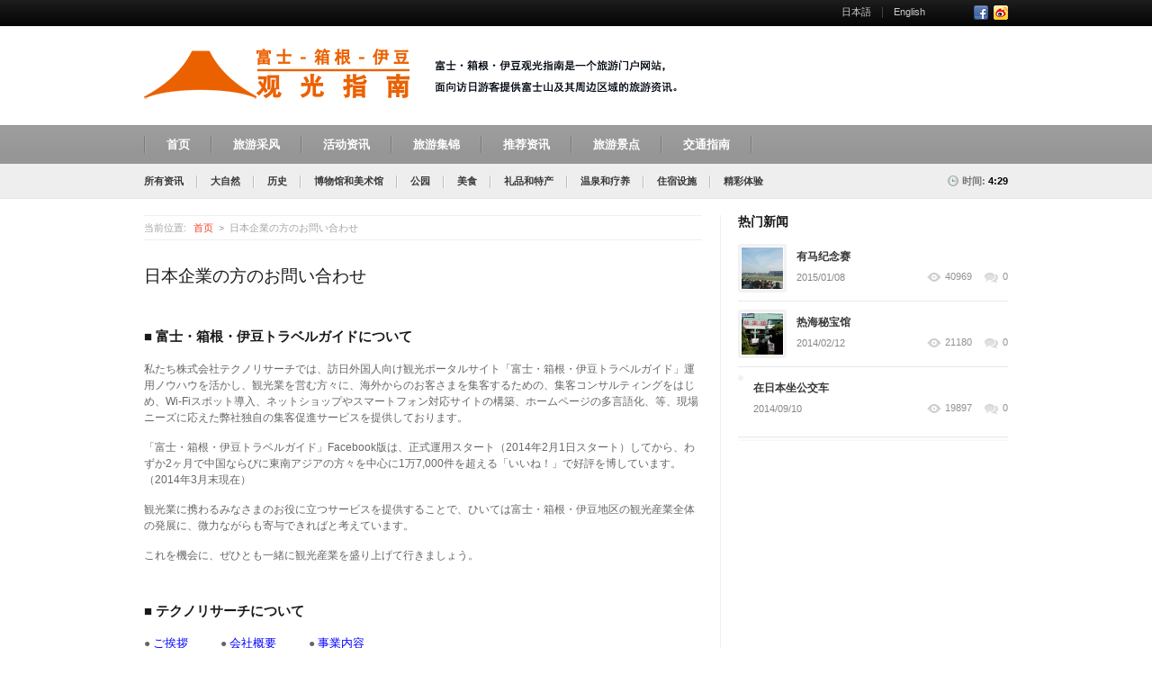

--- FILE ---
content_type: text/html; charset=UTF-8
request_url: http://www.fuji-travel-guide.net/contactform-jp-general/
body_size: 40754
content:

<!DOCTYPE html>
<html lang="ja">
<head>
<title>日本企業の方のお問い合わせ | Fuji-Hakone-Izu Travel Guide</title>

<meta charset="UTF-8" />
<meta name="viewport" content="width=device-width, user-scalable=no" />

<!-- ~~~~~~ FAVICONS ~~~~~~ -->
<link rel="shortcut icon" href="http://fuji-travel-guide.net/wp/wp-content/uploads/2014/09/favicon_fuji-hakone-izu-16.png" />

<!--[if lt IE 9]>
<script type="text/javascript" src="http://www.fuji-travel-guide.net/wp/wp-content/themes/business-news/layout/plugins/html5.js"></script>
<![endif]-->

<!-- All in One SEO Pack 2.2.7.1 by Michael Torbert of Semper Fi Web Design[40,75] -->
<link rel="canonical" href="http://www.fuji-travel-guide.net/contactform-jp-general/" />
<!-- /all in one seo pack -->
<link rel="alternate" type="application/rss+xml" title="Fuji-Hakone-Izu Travel Guide &raquo; フィード" href="http://www.fuji-travel-guide.net/feed/" />
<link rel="alternate" type="application/rss+xml" title="Fuji-Hakone-Izu Travel Guide &raquo; コメントフィード" href="http://www.fuji-travel-guide.net/comments/feed/" />
<link rel="alternate" type="application/rss+xml" title="Fuji-Hakone-Izu Travel Guide &raquo; 日本企業の方のお問い合わせ のコメントのフィード" href="http://www.fuji-travel-guide.net/contactform-jp-general/feed/" />
		<script type="text/javascript">
			window._wpemojiSettings = {"baseUrl":"http:\/\/s.w.org\/images\/core\/emoji\/72x72\/","ext":".png","source":{"concatemoji":"http:\/\/www.fuji-travel-guide.net\/wp\/wp-includes\/js\/wp-emoji-release.min.js?ver=4.3"}};
			!function(a,b,c){function d(a){var c=b.createElement("canvas"),d=c.getContext&&c.getContext("2d");return d&&d.fillText?(d.textBaseline="top",d.font="600 32px Arial","flag"===a?(d.fillText(String.fromCharCode(55356,56812,55356,56807),0,0),c.toDataURL().length>3e3):(d.fillText(String.fromCharCode(55357,56835),0,0),0!==d.getImageData(16,16,1,1).data[0])):!1}function e(a){var c=b.createElement("script");c.src=a,c.type="text/javascript",b.getElementsByTagName("head")[0].appendChild(c)}var f,g;c.supports={simple:d("simple"),flag:d("flag")},c.DOMReady=!1,c.readyCallback=function(){c.DOMReady=!0},c.supports.simple&&c.supports.flag||(g=function(){c.readyCallback()},b.addEventListener?(b.addEventListener("DOMContentLoaded",g,!1),a.addEventListener("load",g,!1)):(a.attachEvent("onload",g),b.attachEvent("onreadystatechange",function(){"complete"===b.readyState&&c.readyCallback()})),f=c.source||{},f.concatemoji?e(f.concatemoji):f.wpemoji&&f.twemoji&&(e(f.twemoji),e(f.wpemoji)))}(window,document,window._wpemojiSettings);
		</script>
		<style type="text/css">
img.wp-smiley,
img.emoji {
	display: inline !important;
	border: none !important;
	box-shadow: none !important;
	height: 1em !important;
	width: 1em !important;
	margin: 0 .07em !important;
	vertical-align: -0.1em !important;
	background: none !important;
	padding: 0 !important;
}
</style>
<link rel='stylesheet' id='style_default-css'  href='http://www.fuji-travel-guide.net/wp/wp-content/themes/business-news/style.css?ver=1.0' type='text/css' media='screen' />
<link rel='stylesheet' id='style_custom_webfont1-css'  href='http://fonts.googleapis.com/css?family=PT+Sans%3A400%2C700&#038;ver=1.0' type='text/css' media='screen' />
<link rel='stylesheet' id='style_custom_webfont2-css'  href='http://fonts.googleapis.com/css?family=PT+Sans+Narrow%3A400%2C700&#038;ver=1.0' type='text/css' media='screen' />
<link rel='stylesheet' id='style_custom_webfont3-css'  href='http://fonts.googleapis.com/css?family=Droid+Serif%3A400%2C400italic&#038;ver=1.0' type='text/css' media='screen' />
<link rel='stylesheet' id='style_prettyphoto-css'  href='http://www.fuji-travel-guide.net/wp/wp-content/themes/business-news/layout/plugins/prettyphoto/css/prettyPhoto.css?ver=3.1.3' type='text/css' media='screen' />
<link rel='stylesheet' id='style_calendar-css'  href='http://www.fuji-travel-guide.net/wp/wp-content/themes/business-news/layout/plugins/calendar/calendar.css?ver=1.0.0' type='text/css' media='screen' />
<link rel='stylesheet' id='style_mediaelementplayer-css'  href='http://www.fuji-travel-guide.net/wp/wp-content/themes/business-news/layout/plugins/video-audio/mediaelementplayer.css?ver=2.9.1' type='text/css' media='screen' />
<link rel='stylesheet' id='style_fliexslider-css'  href='http://www.fuji-travel-guide.net/wp/wp-content/themes/business-news/layout/plugins/flexslider/flexslider.css?ver=2.1' type='text/css' media='screen' />
<link rel='stylesheet' id='style_wlm_custom-css'  href='http://www.fuji-travel-guide.net/wp/wp-content/themes/business-news/functions/custom-css-main.php?ver=1.0.0' type='text/css' media='screen' />
<script type='text/javascript' src='http://www.fuji-travel-guide.net/wp/wp-includes/js/jquery/jquery.js?ver=1.11.3'></script>
<script type='text/javascript' src='http://www.fuji-travel-guide.net/wp/wp-includes/js/jquery/jquery-migrate.min.js?ver=1.2.1'></script>
<script type='text/javascript'>
/* <![CDATA[ */
var twitter_load_parameters = {"theme_default_path":"http:\/\/www.fuji-travel-guide.net\/wp\/wp-content\/themes\/business-news"};
/* ]]> */
</script>
<script type='text/javascript' src='http://www.fuji-travel-guide.net/wp/wp-content/themes/business-news/layout/js/twitterfeed.js?ver=1.0'></script>
<script type='text/javascript' src='http://www.fuji-travel-guide.net/wp/wp-content/themes/business-news/layout/plugins/prettyphoto/jquery.prettyPhoto.js?ver=3.1.3'></script>
<script type='text/javascript' src='http://www.fuji-travel-guide.net/wp/wp-content/themes/business-news/layout/plugins/tools/jquery.tools.min.js?ver=1.2.6'></script>
<script type='text/javascript' src='http://www.fuji-travel-guide.net/wp/wp-content/themes/business-news/layout/plugins/calendar/calendar.js?ver=1.0.0'></script>
<script type='text/javascript' src='http://www.fuji-travel-guide.net/wp/wp-content/themes/business-news/layout/plugins/scrollto/jquery.scroll.to.min.js?ver=1.4.2'></script>
<script type='text/javascript' src='http://www.fuji-travel-guide.net/wp/wp-content/themes/business-news/layout/plugins/video-audio/mediaelement-and-player.js?ver=2.9.1'></script>
<script type='text/javascript' src='http://www.fuji-travel-guide.net/wp/wp-content/themes/business-news/layout/plugins/flexslider/jquery.flexslider-min.js?ver=2.1'></script>
<script type='text/javascript' src='http://www.fuji-travel-guide.net/wp/wp-content/themes/business-news/layout/plugins/ajaxform/jquery.form.js?ver=1.3.2'></script>
<script type='text/javascript' src='http://www.fuji-travel-guide.net/wp/wp-content/themes/business-news/layout/js/main.js?ver=1.0.0'></script>
<link rel="EditURI" type="application/rsd+xml" title="RSD" href="http://www.fuji-travel-guide.net/wp/xmlrpc.php?rsd" />
<link rel="wlwmanifest" type="application/wlwmanifest+xml" href="http://www.fuji-travel-guide.net/wp/wp-includes/wlwmanifest.xml" /> 
<meta name="generator" content="WordPress 4.3" />
<link rel='shortlink' href='http://www.fuji-travel-guide.net/?p=4181' />
</head>

<body class="custom-background">
	<div class="wrapper sticky_footer" id="top">
    	<!-- HEADER BEGIN -->
        <header>
            <div id="header">
				            	<section class="top">
                	<div class="inner">
                    	<div class="fl">
                        	<div class="block_top_menu">
								                            </div>
                        </div>
                        
                        <div class="fr">
                        	<div class="block_top_menu">
								<ul id="top-right-menu" class=""><li id="menu-item-10260" class="menu-item menu-item-10260"><a href="http://www.fuji-travel-guide.jp/">日本語</a></li>
<li id="menu-item-331" class="menu-item menu-item-331"><a href="http://www.fuji-travel-guide.com/">English</a></li>
</ul>                            </div>
							
							                            <div class="block_social_top">
                            	<ul>
                                	                                    <li><a href="https://www.facebook.com/Fuji.Travel.Guide" class="fb" target="_blank">Facebook</a></li>									                                    <li><a href="http://www.weibo.com/fushishanxianggen" class="rss" target="_blank">RSS</a></li>                                </ul>
                            </div>
							                        </div>
                        
                    	<div class="clearboth"></div>
                    </div>
                </section>
				                
				            	<section class="bottom">
                	<div class="inner">
													<div id="logo_top"><a href="http://www.fuji-travel-guide.net"><img style="margin-top: -8px; margin-left: 0px; " src="http://fuji-travel-guide.net/wp/wp-content/uploads/2014/09/logo_295X60_ch1.png" alt="Fuji-Hakone-Izu Travel Guide" title="Fuji-Hakone-Izu Travel Guide"></a></div>
						                        
						                        
                        <div class="fr">
						                        </div>
                        
                        <div class="clearboth"></div>
                    </div>
                </section>
				                
                <section class="section_main_menu">
                	<div class="inner">
                    	<nav class="main_menu">
							<ul id="main-primary-menu" class=""><li id="menu-item-2549" class="menu-item menu-item-2549"><a href="http://www.fuji-travel-guide.net/">首页</a></li>
<li id="menu-item-2546" class="menu-item menu-item-2546"><a href="http://www.fuji-travel-guide.net/travel-reports/">旅游采风</a></li>
<li id="menu-item-2320" class="menu-item menu-item-2320"><a href="http://www.fuji-travel-guide.net/upcoming-events/">活动资讯</a></li>
<li id="menu-item-7306" class="menu-item menu-item-7306"><a href="http://www.fuji-travel-guide.net/features/">旅游集锦</a></li>
<li id="menu-item-2317" class="menu-item menu-item-2317"><a href="http://www.fuji-travel-guide.net/staff-picks/">推荐资讯</a></li>
<li id="menu-item-2324" class="menu-item menu-item-has-children menu-item-2324"><a href="http://www.fuji-travel-guide.net/destinations/">旅游景点</a>
<ul class="sub-menu">
	<li id="menu-item-2548" class="menu-item menu-item-2548"><a href="http://www.fuji-travel-guide.net/destinations/mount-fuji-area/">富士山周边</a></li>
	<li id="menu-item-2547" class="menu-item menu-item-2547"><a href="http://www.fuji-travel-guide.net/destinations/odawara/">小田原</a></li>
	<li id="menu-item-2390" class="menu-item menu-item-2390"><a href="http://www.fuji-travel-guide.net/destinations/hakone/">箱根</a></li>
	<li id="menu-item-2382" class="menu-item menu-item-2382"><a href="http://www.fuji-travel-guide.net/destinations/numazu-and-mishima/">沼津和三岛</a></li>
	<li id="menu-item-2381" class="menu-item menu-item-2381"><a href="http://www.fuji-travel-guide.net/destinations/eastern-izu/">东伊豆</a></li>
	<li id="menu-item-2380" class="menu-item menu-item-2380"><a href="http://www.fuji-travel-guide.net/destinations/central-izu/">中伊豆</a></li>
	<li id="menu-item-2379" class="menu-item menu-item-2379"><a href="http://www.fuji-travel-guide.net/destinations/western-izu/">西伊豆</a></li>
	<li id="menu-item-2378" class="menu-item menu-item-2378"><a href="http://www.fuji-travel-guide.net/destinations/southern-izu/">南伊豆</a></li>
	<li id="menu-item-9203" class="menu-item menu-item-9203"><a href="http://www.fuji-travel-guide.net/destinations/shonan-area/">湘南</a></li>
	<li id="menu-item-9206" class="menu-item menu-item-9206"><a href="http://www.fuji-travel-guide.net/destinations/yokohama/">横滨</a></li>
	<li id="menu-item-10244" class="menu-item menu-item-10244"><a href="http://www.fuji-travel-guide.net/sagamihara/">相模原</a></li>
</ul>
</li>
<li id="menu-item-2462" class="menu-item menu-item-2462"><a href="http://www.fuji-travel-guide.net/transportation/">交通指南</a></li>
</ul>						</nav>
                    </div>
                </section>

				                <section class="section_secondary_menu">
                	<div class="inner">
                    	<nav class="secondary_menu">
							<ul id="main-secondary-menu" class=""><li id="menu-item-2104" class="menu-item menu-item-2104"><a href="http://www.fuji-travel-guide.net/all-news/">所有资讯</a></li>
<li id="menu-item-2399" class="menu-item menu-item-2399"><a href="http://www.fuji-travel-guide.net/nature-sites/">大自然</a></li>
<li id="menu-item-2400" class="menu-item menu-item-2400"><a href="http://www.fuji-travel-guide.net/historical-sites/">历史</a></li>
<li id="menu-item-2401" class="menu-item menu-item-2401"><a href="http://www.fuji-travel-guide.net/museums/">博物馆和美术馆</a></li>
<li id="menu-item-2402" class="menu-item menu-item-2402"><a href="http://www.fuji-travel-guide.net/parks/">公园</a></li>
<li id="menu-item-2406" class="menu-item menu-item-2406"><a href="http://www.fuji-travel-guide.net/dining/">美食</a></li>
<li id="menu-item-2405" class="menu-item menu-item-2405"><a href="http://www.fuji-travel-guide.net/souvenirs/">礼品和特产</a></li>
<li id="menu-item-2404" class="menu-item menu-item-2404"><a href="http://www.fuji-travel-guide.net/spas-and-onsen/">温泉和疗养</a></li>
<li id="menu-item-3654" class="menu-item menu-item-3654"><a href="http://www.fuji-travel-guide.net/accommodations/">住宿设施</a></li>
<li id="menu-item-3034" class="menu-item menu-item-3034"><a href="http://www.fuji-travel-guide.net/activities/">精彩体验</a></li>
</ul>                        </nav>
                        
                        <div class="block_clock">
							                        	<p>时间: <span id="time_display">4:29</span></p>
                        </div>
                    </div>
                </section>
								
            </div>
        </header>
    	<!-- HEADER END -->
        
        <!-- CONTENT BEGIN -->
        <div id="content"  class="right_sidebar">
        	<div class="inner">
            	<div class="general_content">
                	<div class="main_content">
					
																		<div class="block_breadcrumbs">
								<div class="text"><p>当前位置:</p></div>								
								<ul>
									<li><a href="http://www.fuji-travel-guide.net">首页</a></li>
									<li>日本企業の方のお問い合わせ</li>								</ul>
							</div>
							<div class="separator" style="height:30px;"></div>
												
						<h2>日本企業の方のお問い合わせ</h2>						
					
						<!--div class="line_4" style="margin:0px 0px 22px;"></div-->

													<div class="cl-notranslate">
<div class="separator" style="height:30px;"></div>
<h3>■ 富士・箱根・伊豆トラベルガイドについて</h3>
<p>私たち株式会社テクノリサーチでは、訪日外国人向け観光ポータルサイト「富士・箱根・伊豆トラベルガイド」運用ノウハウを活かし、観光業を営む方々に、海外からのお客さまを集客するための、集客コンサルティングをはじめ、Wi-Fiスポット導入、ネットショップやスマートフォン対応サイトの構築、ホームページの多言語化、等、現場ニーズに応えた弊社独自の集客促進サービスを提供しております。</p>
<p>「富士・箱根・伊豆トラベルガイド」Facebook版は、正式運用スタート（2014年2月1日スタート）してから、わずか2ヶ月で中国ならびに東南アジアの方々を中心に1万7,000件を超える「いいね！」で好評を博しています。（2014年3月末現在）</p>
<p>観光業に携わるみなさまのお役に立つサービスを提供することで、ひいては富士・箱根・伊豆地区の観光産業全体の発展に、微力ながらも寄与できればと考えています。</p>
<p>これを機会に、ぜひとも一緒に観光産業を盛り上げて行きましょう。</p>
<div class="separator" style="height:30px;"></div>
<h3>■ テクノリサーチについて</h3>
<p>● <a style="font-size:13px; color:blue; text-decoration:underline;" href="http://www.tecnet.or.jp/greeting.html" target="_blank">ご挨拶</a>　　　● <a style="font-size:13px; color:blue; text-decoration:underline;" href="http://www.tecnet.or.jp/company.html" target="_blank">会社概要</a>　　　● <a style="font-size:13px; color:blue; text-decoration:underline;" href="http://www.tecnet.or.jp/service.html" target="_blank">事業内容</a></p>
<div class="line_1" style="margin:30px 0px 40px 0px"></div>
<div role="form" class="wpcf7" id="wpcf7-f4226-p4181-o1" lang="ja" dir="ltr">
<div class="screen-reader-response"></div>
<form action="/contactform-jp-general/#wpcf7-f4226-p4181-o1" method="post" class="wpcf7-form" novalidate="novalidate">
<div style="display: none;">
<input type="hidden" name="_wpcf7" value="4226" />
<input type="hidden" name="_wpcf7_version" value="4.2.2" />
<input type="hidden" name="_wpcf7_locale" value="ja" />
<input type="hidden" name="_wpcf7_unit_tag" value="wpcf7-f4226-p4181-o1" />
<input type="hidden" name="_wpnonce" value="621e98ba95" />
</div>
<h3>日本企業の方のお問い合わせフォーム</h3>
<p>下記の各項目にご記入のうえ、送信してください。<br />
追って、弊社担当者よりご連絡させていただきます。<br />
　</p>
<h4>基本情報</h4>
<p>題名<br />
<span class="wpcf7-form-control-wrap text-282"><input type="text" name="text-282" value="問い合わせ" size="40" class="wpcf7-form-control wpcf7-text" aria-invalid="false" /></span></p>
<p>貴社名（会社名、屋号、個人事業者名、等）<br />
<span class="wpcf7-form-control-wrap your-company"><input type="text" name="your-company" value="" size="40" class="wpcf7-form-control wpcf7-text wpcf7-validates-as-required" aria-required="true" aria-invalid="false" /></span></p>
<p>施設名（観光施設名、宿泊施設名、ショップ名、等）<br />
<span class="wpcf7-form-control-wrap facility-name"><input type="text" name="facility-name" value="" size="40" class="wpcf7-form-control wpcf7-text" aria-invalid="false" /></span></p>
<p>ご担当者のお名前<br />
<span class="wpcf7-form-control-wrap your-name"><input type="text" name="your-name" value="" size="40" class="wpcf7-form-control wpcf7-text wpcf7-validates-as-required" aria-required="true" aria-invalid="false" /></span> </p>
<p>ご担当者のお名前（ふりがな）<br />
<span class="wpcf7-form-control-wrap furigana-for-name"><input type="text" name="furigana-for-name" value="" size="40" class="wpcf7-form-control wpcf7-text wpcf7-validates-as-required" aria-required="true" aria-invalid="false" /></span> </p>
<p>電話番号<br />
<span class="wpcf7-form-control-wrap tel-609"><input type="tel" name="tel-609" value="" size="40" class="wpcf7-form-control wpcf7-text wpcf7-tel wpcf7-validates-as-required wpcf7-validates-as-tel" aria-required="true" aria-invalid="false" /></span></p>
<p>ファクス番号<br />
<span class="wpcf7-form-control-wrap tel-408"><input type="tel" name="tel-408" value="" size="40" class="wpcf7-form-control wpcf7-text wpcf7-tel wpcf7-validates-as-tel" aria-invalid="false" /></span></p>
<p>電子メールアドレス<br />
<span class="wpcf7-form-control-wrap your-email"><input type="email" name="your-email" value="" size="40" class="wpcf7-form-control wpcf7-text wpcf7-email wpcf7-validates-as-required wpcf7-validates-as-email" aria-required="true" aria-invalid="false" /></span> </p>
<p>貴社ホームページアドレス<br />
<span class="wpcf7-form-control-wrap url-843"><input type="url" name="url-843" value="" size="40" class="wpcf7-form-control wpcf7-text wpcf7-url wpcf7-validates-as-url" aria-invalid="false" /></span></p>
<p>　　</p>
<h4>お問い合わせ項目</h4>
<p><span class="wpcf7-form-control-wrap checkbox-576"><span class="wpcf7-form-control wpcf7-checkbox"><span class="wpcf7-list-item first"><input type="checkbox" name="checkbox-576[]" value="資料請求　　" />&nbsp;<span class="wpcf7-list-item-label">資料請求　　</span></span><span class="wpcf7-list-item"><input type="checkbox" name="checkbox-576[]" value="見積り希望　　" />&nbsp;<span class="wpcf7-list-item-label">見積り希望　　</span></span><span class="wpcf7-list-item"><input type="checkbox" name="checkbox-576[]" value="打ち合わせ希望　　" />&nbsp;<span class="wpcf7-list-item-label">打ち合わせ希望　　</span></span><span class="wpcf7-list-item"><input type="checkbox" name="checkbox-576[]" value="流通小売システム開発　　" />&nbsp;<span class="wpcf7-list-item-label">流通小売システム開発　　</span></span><span class="wpcf7-list-item"><input type="checkbox" name="checkbox-576[]" value="ECサイト構築（ネットショップ開設）　　" />&nbsp;<span class="wpcf7-list-item-label">ECサイト構築（ネットショップ開設）　　</span></span><span class="wpcf7-list-item"><input type="checkbox" name="checkbox-576[]" value="ホームページ制作（多言語対応）　　" />&nbsp;<span class="wpcf7-list-item-label">ホームページ制作（多言語対応）　　</span></span><span class="wpcf7-list-item"><input type="checkbox" name="checkbox-576[]" value="スマートフォンサイト制作（多言語対応）　　" />&nbsp;<span class="wpcf7-list-item-label">スマートフォンサイト制作（多言語対応）　　</span></span><span class="wpcf7-list-item"><input type="checkbox" name="checkbox-576[]" value="Wi-Fiスポット導入　　" />&nbsp;<span class="wpcf7-list-item-label">Wi-Fiスポット導入　　</span></span><span class="wpcf7-list-item"><input type="checkbox" name="checkbox-576[]" value="ホームページ翻訳（既存ホームページの多言語化等）　　" />&nbsp;<span class="wpcf7-list-item-label">ホームページ翻訳（既存ホームページの多言語化等）　　</span></span><span class="wpcf7-list-item"><input type="checkbox" name="checkbox-576[]" value="海外向け広告・販促　" />&nbsp;<span class="wpcf7-list-item-label">海外向け広告・販促　</span></span><span class="wpcf7-list-item last"><input type="checkbox" name="checkbox-576[]" value="その他" />&nbsp;<span class="wpcf7-list-item-label">その他</span></span></span></span><br />
　</p>
<h4>その他メッセージ<br />
<span class="wpcf7-form-control-wrap your-message"><textarea name="your-message" cols="40" rows="10" class="wpcf7-form-control wpcf7-textarea" aria-invalid="false"></textarea></span> </h4>
<p>画像認証<br />
<input type="hidden" name="_wpcf7_captcha_challenge_captcha-225" value="820467715" /><img class="wpcf7-form-control wpcf7-captchac wpcf7-captcha-captcha-225" width="72" height="24" alt="captcha" src="http://www.fuji-travel-guide.net/wp/wp-content/uploads/wpcf7_captcha/820467715.png" /><br />
<span class="wpcf7-form-control-wrap captcha-225"><input type="text" name="captcha-225" value="" size="40" class="wpcf7-form-control wpcf7-captchar" aria-invalid="false" /></span></p>
<p>　</p>
<p><input type="submit" value="　送　信　" class="wpcf7-form-control wpcf7-submit" /></p>
<p><small>※ フォーム送信後、一週間ほど経過しても弊社から連絡がない場合は、電話にてご連絡ください。</small></p>
<p><a style="font-size:13px; color:blue; text-decoration:underline;" href="http://www.fuji-travel-guide.net/contactform-jp-ads/" target="_blank">広告掲載はこちらへ</a></p>
<div class="wpcf7-response-output wpcf7-display-none"></div></form></div></div>
												
                    </div>
					
                    <div class="sidebar">

						
			<div class="block_popular_posts">
		<h4>热门新闻</h4>
                        	<div class="article">
								<div class="pic">
									<a href="http://www.fuji-travel-guide.net/news-item/arima/" class="w_hover">
                                      	<img width="46" height="46" src="http://www.fuji-travel-guide.net/wp/wp-content/uploads/2015/01/cover-46x46.jpg" class="attachment-popular_posts wp-post-image" alt="cover" />
										<span></span>
									</a>
								</div>
								<div class="text">
									<p class="title"><a href="http://www.fuji-travel-guide.net/news-item/arima/">有马纪念赛</a></p>
                                    <div class="date"><p>2015/01/08</p></div>
                                    <div class="icons">
                                    	<ul>
                                        	<li><a href="http://www.fuji-travel-guide.net/news-item/arima/" class="views">40969</a></li>
                                            <li><a href="http://www.fuji-travel-guide.net/news-item/arima/" class="comments">0</a></li>
                                        </ul>
                                    </div>
								</div>
							</div>
			<div class="line_3"></div>
                        	<div class="article">
								<div class="pic">
									<a href="http://www.fuji-travel-guide.net/news-item/atami-hihoukan/" class="w_hover">
                                      	<img width="46" height="46" src="http://www.fuji-travel-guide.net/wp/wp-content/uploads/2014/02/sex-museum-46x46.jpg" class="attachment-popular_posts wp-post-image" alt="sex museum" />
										<span></span>
									</a>
								</div>
								<div class="text">
									<p class="title"><a href="http://www.fuji-travel-guide.net/news-item/atami-hihoukan/">热海秘宝馆</a></p>
                                    <div class="date"><p>2014/02/12</p></div>
                                    <div class="icons">
                                    	<ul>
                                        	<li><a href="http://www.fuji-travel-guide.net/news-item/atami-hihoukan/" class="views">21180</a></li>
                                            <li><a href="http://www.fuji-travel-guide.net/news-item/atami-hihoukan/" class="comments">0</a></li>
                                        </ul>
                                    </div>
								</div>
							</div>
			<div class="line_3"></div>
                        	<div class="article">
								<div class="pic">
									<a href="http://www.fuji-travel-guide.net/news-item/to-take-the-bus/" class="w_hover">
                                      	
										<span></span>
									</a>
								</div>
								<div class="text">
									<p class="title"><a href="http://www.fuji-travel-guide.net/news-item/to-take-the-bus/">在日本坐公交车</a></p>
                                    <div class="date"><p>2014/09/10</p></div>
                                    <div class="icons">
                                    	<ul>
                                        	<li><a href="http://www.fuji-travel-guide.net/news-item/to-take-the-bus/" class="views">19897</a></li>
                                            <li><a href="http://www.fuji-travel-guide.net/news-item/to-take-the-bus/" class="comments">0</a></li>
                                        </ul>
                                    </div>
								</div>
							</div>
			<div class="line_2"></div>
			</div>
			<div class="separator" style="height:31px;"></div>
		
                    </div>


                	<div class="clearboth"></div>
                </div>
            </div>
        </div>
    	<!-- CONTENT END -->
        
        <!-- FOOTER BEGIN -->
        <footer>
            <div id="footer">
            	<section class="top">
                	<div class="inner">
													<div id="logo_bottom"><a href="http://www.fuji-travel-guide.net"><img src="http://www.fuji-travel-guide.com/wp/wp-content/uploads/2014/02/logo_fhitg7_footer2.png" alt="Fuji-Hakone-Izu Travel Guide" title="Fuji-Hakone-Izu Travel Guide"></a></div>
						                        
                        <div class="block_to_top">
                        	<a href="#">BACK TO TOP</a>
                        </div>
                    </div>
                </section>
                
            	<section class="middle">
                	<div class="inner">
                    	<div class="line_1"></div>
                        
                        <div class="block_footer_widgets">
                        	<div class="column">
								<h3>富士・箱根・伊豆观光指南网站简介</h3>			<div class="textwidget">富士、箱根、伊豆旅游信息网是一个面向外国游客介绍富士、箱根、伊豆的自然、历史和文化的旅游门户网站。本网站由株式会社Techno Research运营。</div>
		                            </div>
                            
                            <div class="column">
								<h3>推荐使用的浏览器</h3>			<div class="textwidget"><p>浏览本网站时，请使用以下各浏览器的最新版本。</p>
<p>・<a href="http://windows.microsoft.com/ja-jp/internet-explorer/download-ie" target="_blank">Internet Explorer（Windows）</a></p>
<p>・<a href="http://www.mozilla.jp/firefox/" target="_blank">Firefox（Windows、Mac、Linux）</a></p>
<p>・<a href="http://support.apple.com/ja_JP/downloads/#internet" target="_blank">Safari（Mac、Windows）</a></p>
<p>・<a href="http://www.google.com/chrome" target="_blank">Google Chrome（Windows、Mac）</a></p></div>
		                            </div>
                            
                            <div class="column">
								<h3>热门新闻</h3>
			<div class="block_most_read_news">
		
				
                                	<div class="article">
                                    	<div class="pic">
                                        	<a href="http://www.fuji-travel-guide.net/news-item/arima/" class="w_hover">
                                            	<img width="46" height="46" src="http://www.fuji-travel-guide.net/wp/wp-content/uploads/2015/01/cover-46x46.jpg" class="attachment-popular_posts wp-post-image" alt="cover" />
                                                <span></span>
                                            </a>
                                        </div>
                                        <div class="text">
                                        	<p class="title"><a href="http://www.fuji-travel-guide.net/news-item/arima/">有马纪念赛</a></p>
                                            <p class="date">2015/01/08</p>
                                        </div>
                                    </div>
                                    <div class="line_1"></div>				
			
				
                                	<div class="article">
                                    	<div class="pic">
                                        	<a href="http://www.fuji-travel-guide.net/news-item/atami-hihoukan/" class="w_hover">
                                            	<img width="46" height="46" src="http://www.fuji-travel-guide.net/wp/wp-content/uploads/2014/02/sex-museum-46x46.jpg" class="attachment-popular_posts wp-post-image" alt="sex museum" />
                                                <span></span>
                                            </a>
                                        </div>
                                        <div class="text">
                                        	<p class="title"><a href="http://www.fuji-travel-guide.net/news-item/atami-hihoukan/">热海秘宝馆</a></p>
                                            <p class="date">2014/02/12</p>
                                        </div>
                                    </div>
                                    <div class="line_1"></div>				
			
				
                                	<div class="article">
                                    	<div class="pic">
                                        	<a href="http://www.fuji-travel-guide.net/news-item/to-take-the-bus/" class="w_hover">
                                            	
                                                <span></span>
                                            </a>
                                        </div>
                                        <div class="text">
                                        	<p class="title"><a href="http://www.fuji-travel-guide.net/news-item/to-take-the-bus/">在日本坐公交车</a></p>
                                            <p class="date">2014/09/10</p>
                                        </div>
                                    </div>
                                    <div class="line_1"></div>				
			
			</div>
		                            </div>
                            
                            <div class="column">
											<div class="textwidget"><a href="http://www.fuji-travel-guide.net/contactform-jp-general/" target="_blank"><img src="http://www.fuji-travel-guide.com/wp/wp-content/uploads/2014/03/btn_a_216X502.png" width="216" height="60" /></a>
<a href="http://www.fuji-travel-guide.net/contactform-jp-ads/" target="_blank"><img src="http://www.fuji-travel-guide.com/wp/wp-content/uploads/2014/03/btn_b_216X502.png" width="216" height="60" /></a></div>
		                            </div>
                            
                            <div class="clearboth"></div>
                        </div>
                    </div>
                </section>
                
            	<section class="bottom">
                	<div class="inner">
                    	<div class="line_1"></div>
                        
                        <div class="fr">
                        	<div class="block_menu_footer">
								<ul id="footer-menu" class=""><li id="menu-item-2769" class="menu-item menu-item-2769"><a href="http://www.tecnet.or.jp">本网站运营公司</a></li>
<li id="menu-item-2459" class="menu-item menu-item-2459"><a href="http://www.tecnet.or.jp/privacy.htm">个人信息保护政策</a></li>
<li id="menu-item-2304" class="menu-item menu-item-2304"><a href="http://www.fuji-travel-guide.net/contactus/">联系我们</a></li>
</ul>                            </div>
                            
							                            <div class="block_social_footer">
                            	<ul>
								
                                										
                                    <li><a href="https://www.facebook.com/Fuji.Travel.Guide" class="fb" target="_blank">Facebook</a></li>									
																		
                                    <li><a href="http://www.weibo.com/fushishanxianggen" class="rss" target="_blank">RSS</a></li>									
                                </ul>
                            </div>
														
                        </div>
                        
                        <div class="block_copyrights"><p>Copyright © 2013-2015 TECHNO RESEARCH Corporation | All rights reserved.</p></div>	
                    </div>
                </section>
            </div>
        </footer>
        <!-- FOOTER END -->
    </div>
	
    <!-- POPUP BEGIN -->
    <div id="overlay"></div>
    <div id="login" class="block_popup">
    	<div class="popup">
        	<a href="#" class="close">Close</a>
            
            <div class="content">
            	<div class="title"><p>Enter the site</p></div>
                
                <div class="form">
                	<form action="http://www.fuji-travel-guide.net/wp/wp-login.php?redirect_to=http%3A%2F%2Fwww.fuji-travel-guide.net%2Fcontactform-jp-general%2F" method="post" name="login_form">
                    	<div class="column">
                        	<p class="label">Login</p>
                            <div class="field"><input type="text" name="log" id="log"></div>
                        </div>						
						
                        <div class="column">
                        	<p class="label">Password</p>
                            <div class="field"><input type="password" name="pwd" id="pwd"></div>
                        </div>
						
						<div class="column_2">
                            <div class="remember">
                            	<div class="checkbox"><input name="rememberme" id="rememberme" type="checkbox" checked="checked" value="forever"></div>
                                <div class="remember_label"><p>Remember me</p></div>
                            </div>
                        </div>
                        
                        <div class="column_2">
                            <p class="forgot_pass"><a href="http://www.fuji-travel-guide.net/wp/wp-login.php?action=lostpassword&redirect_to=http://www.fuji-travel-guide.net/contactform-jp-general/">Forgot password?</a></p>
                        </div>
                        
                        <div class="column button">
							<input type="hidden" name="redirect_to" value="http://www.fuji-travel-guide.net/wp/wp-admin/"/>
							<a href="#" class="enter" id="submit" onclick="document.forms['login_form'].submit(); return false;"><span>Login</span></a>
                        </div>
                        
                        <div class="clearboth"></div>
                    </form>
                </div>
            </div>
        </div>
    </div>
    <!-- POPUP END -->

<script>
(function(i,s,o,g,r,a,m){i['GoogleAnalyticsObject']=r;i[r]=i[r]||function(){
 (i[r].q=i[r].q||[]).push(arguments)},i[r].l=1*new Date();a=s.createElement(o),
m=s.getElementsByTagName(o)[0];a.async=1;a.src=g;m.parentNode.insertBefore(a,m)
})(window,document,'script','//www.google-analytics.com/analytics.js','ga');

 ga('create', 'UA-55498122-1', 'auto');
 ga('send', 'pageview');

</script>

<!-- Facebook Conversion Code for 主要ページビュー - 杉之間 伸男 1 -->
<script>(function() {
  var _fbq = window._fbq || (window._fbq = []);
  if (!_fbq.loaded) {
    var fbds = document.createElement('script');
    fbds.async = true;
    fbds.src = '//connect.facebook.net/en_US/fbds.js';
    var s = document.getElementsByTagName('script')[0];
    s.parentNode.insertBefore(fbds, s);
    _fbq.loaded = true;
  }
})();
window._fbq = window._fbq || [];
window._fbq.push(['track', '6022887659850', {'value':'0.00','currency':'USD'}]);
</script>
<noscript><img height="1" width="1" alt="" style="display:none" src="https://www.facebook.com/tr?ev=6022887659850&cd[value]=0.00&cd[currency]=USD&noscript=1" /></noscript>
	<script>
		var getElementsByClassName=function(a,b,c){if(document.getElementsByClassName){getElementsByClassName=function(a,b,c){c=c||document;var d=c.getElementsByClassName(a),e=b?new RegExp("\\b"+b+"\\b","i"):null,f=[],g;for(var h=0,i=d.length;h<i;h+=1){g=d[h];if(!e||e.test(g.nodeName)){f.push(g)}}return f}}else if(document.evaluate){getElementsByClassName=function(a,b,c){b=b||"*";c=c||document;var d=a.split(" "),e="",f="http://www.w3.org/1999/xhtml",g=document.documentElement.namespaceURI===f?f:null,h=[],i,j;for(var k=0,l=d.length;k<l;k+=1){e+="[contains(concat(' ', @class, ' '), ' "+d[k]+" ')]"}try{i=document.evaluate(".//"+b+e,c,g,0,null)}catch(m){i=document.evaluate(".//"+b+e,c,null,0,null)}while(j=i.iterateNext()){h.push(j)}return h}}else{getElementsByClassName=function(a,b,c){b=b||"*";c=c||document;var d=a.split(" "),e=[],f=b==="*"&&c.all?c.all:c.getElementsByTagName(b),g,h=[],i;for(var j=0,k=d.length;j<k;j+=1){e.push(new RegExp("(^|\\s)"+d[j]+"(\\s|$)"))}for(var l=0,m=f.length;l<m;l+=1){g=f[l];i=false;for(var n=0,o=e.length;n<o;n+=1){i=e[n].test(g.className);if(!i){break}}if(i){h.push(g)}}return h}}return getElementsByClassName(a,b,c)},
			dropdowns = document.getElementsByTagName( 'select' );
			console.log(dropdowns);
		for ( i=0; i<dropdowns.length; i++ )
			if ( dropdowns[i].className.match( 'dropdown-menu' ) ) dropdowns[i].onchange = function(){ if ( this.value != '' ) window.location.href = this.value; }
	</script>
	<script type='text/javascript' src='http://www.fuji-travel-guide.net/wp/wp-content/plugins/contact-form-7/includes/js/jquery.form.min.js?ver=3.51.0-2014.06.20'></script>
<script type='text/javascript'>
/* <![CDATA[ */
var _wpcf7 = {"loaderUrl":"http:\/\/www.fuji-travel-guide.net\/wp\/wp-content\/plugins\/contact-form-7\/images\/ajax-loader.gif","sending":"\u9001\u4fe1\u4e2d ..."};
/* ]]> */
</script>
<script type='text/javascript' src='http://www.fuji-travel-guide.net/wp/wp-content/plugins/contact-form-7/includes/js/scripts.js?ver=4.2.2'></script>
<script type='text/javascript' src='http://www.fuji-travel-guide.net/wp/wp-includes/js/comment-reply.min.js?ver=4.3'></script>

</body>
</html>

--- FILE ---
content_type: text/css
request_url: http://www.fuji-travel-guide.net/wp/wp-content/themes/business-news/style.css?ver=1.0
body_size: 178584
content:
@charset 'utf-8';

/*
Theme Name: Business News
Theme URI: http://themeforest.net/user/weblionmedia/portfolio
Author: WebLionMedia
Author URI: http://wordpress.org/
Description: The Business News theme for WordPress is sophisticated, lightweight, and adaptable.
Version: 1.4.0
License: GNU General Public License version 3.0
License URI: http://www.gnu.org/licenses/gpl-3.0.html
Tags: magazine, news,light, white, theme-options, translation-ready
*/

/* =Reset default browser CSS. Based on work by Eric Meyer: http://meyerweb.com/eric/tools/css/reset/index.html
-------------------------------------------------------------- */

html, body, div, span, applet, object, iframe,
h1, h2, h3, h4, h5, h6, p, blockquote, pre,
a, abbr, acronym, address, big, cite, code,
del, dfn, em, font, img, ins, kbd, q, s, samp,
small, strike, strong, sub, sup, tt, var,
b, u, i, center,
dl, dt, dd, ol, ul, li,
fieldset, form, label, legend,
table, caption, tbody, tfoot, thead, tr, th, td {
	background: transparent;
	border: 0;
	margin: 0;
	padding: 0;
	vertical-align: baseline;
}
body {
	line-height: 1;
}
h1, h2, h3, h4, h5, h6 {
	font-weight: normal;
}
ul {
	list-style: none;
}
li {
	font-size:0px;
}
blockquote {
	quotes: none;
}
blockquote:before, blockquote:after {
	content: '';
	content: none;
}
del {
	text-decoration: line-through;
}
/* tables still need 'cellspacing="0"' in the markup */
table {
	border-collapse: collapse;
	border-spacing: 0;
}
a img {
	border: none;
}
input, textarea, select, a {outline:0px;}
textarea {resize:none; overflow:auto;}

aside, article, footer, header, nav, section {display:block;}


/*Default WordPress styles*/
.entry-content img {
	margin: 0 0 1.5em 0;
}
.alignleft, img.alignleft {
	margin-right: 1.5em;
	display: inline;
	float: left;
}
.alignright, img.alignright {
	margin-left: 1.5em;
	display: inline;
	float: right;
}
.aligncenter, img.aligncenter {
	margin-right: auto;
	margin-left: auto;
	display: block;
	clear: both;
}
.wp-caption {
	margin-bottom: 1.5em;
	text-align: center;
	padding-top: 5px;
}
.wp-caption img {
	border: 0 none;
	padding: 0;
	margin: 0;
}
.wp-caption p.wp-caption-text {
	line-height: 1.5;
	font-size: 10px;
	margin: 0;
}
.wp-smiley {
	margin: 0 !important;
	max-height: 1em;
}
blockquote.left {
	margin-right: 20px;
	text-align: right;
	margin-left: 0;
	width: 33%;
	float: left;
}
blockquote.right {
	margin-left: 20px;
	text-align: left;
	margin-right: 0;
	width: 33%;
	float: right;
}
.gallery dl {}
.gallery dt {}
.gallery dd {}
.gallery dl a {}
.gallery dl img {}
.gallery-caption {}
.size-full {}
.size-large {}
.size-medium {}
.size-thumbnail {}
.sticky {
    border: 1px solid 0f0f0f;
}
.gallery-caption {}
.bypostauthor  {}
/* defaults end */

html, body {height:100%;}
body {}
body, a {font-family:Arial, Helvetica, sans-serif; font-size:12px; color:#737373;}
	
.wrapper {width:100%; min-width:320px; min-height:100%; overflow-x:hidden; position:relative; background-color:#ffffff;}

.inner {width:960px; margin:0px auto;}
.fl, .alignleft {float:left;}
.fr, .alignright {float:right;}
.tac {text-align:center;}
.clearboth {width:100%; height:0px; line-height:0px; display:block; clear:both; overflow:hidden; font-size:0px;}


/* separators */
.separator {height:0px; clear:both; overflow:hidden;}

/* lines */
.line_1 {height:1px; clear:both; overflow:hidden; background-color:#3d3d3d;}
.line_2 {height:5px; clear:both; overflow:hidden; background:url(images/line_2.gif) repeat-x;}
.line_3 {height:1px; clear:both; overflow:hidden; background-color:#e8e8e8;}
.line_4 {height:3px; clear:both; overflow:hidden; background:url(images/line_4.gif) repeat-x;}

/* flickr box */
.block_flickr_footer {
	overflow: hidden;
	padding: 0 0 0px;
	width: 232px;
}
.block_flickr_footer .flickr_badge_image  {
	display: inline-block;
	vertical-align: top;
	margin: 0 7px 7px 0;
	max-width: 51px;
	max-height: 51px;
	border:0;
}
.block_flickr_footer .flickr_badge_image a, .block_flickr_footer .flickr_badge_image a img{
	max-width: 51px;	
	max-height: 51px;
}
.block_flickr_footer .flickr_badge_image img {border: 0px;}


/* fonts */
h1, h2, h3, h4, h5, h6 {padding-bottom:20px; font-family:Arial, Helvetica, sans-serif; color:#1a1a1a; font-weight:normal; line-height:1em;}
h1 a, h2 a, h3 a, h4 a, h5 a, h6 a {font-family:Arial, Helvetica, sans-serif; color:#1a1a1a; font-weight:normal; line-height:1em;}
h1, h1 a {font-size:22px;}
h2, h2 a {font-size:19px;}
h3, h3 a {font-size:15px; font-weight:bold;}
h4, h4 a {font-size:14px; font-weight:bold;}
h5, h5 a {padding-bottom:16px; font-size:13px; font-weight:bold;}
h6, h6 a {padding-bottom:13px; font-size:12px; font-weight:bold;}

p {padding-bottom:15px;}
p.general_title {padding-bottom:0px; background:url(images/line_6.gif) repeat-x 0px 11px; font-size:19px; color:#1a1a1a !important; text-transform:uppercase; text-align:center; line-height:normal !important;}
p.general_title span {padding:0px 8px; display:inline-block; background-color:#ffffff;}
p.general_subtitle {margin-top:-4px; padding-bottom:18px; font-size:11px; color:#919191 !important; line-height:16px !important;}
div.general_title p{padding-bottom:0px; background:url(images/line_6.gif) repeat-x 0px 11px; font-size:19px; color:#1a1a1a !important; text-transform:uppercase; text-align:center; line-height:normal !important;} 
div.general_title p span {padding:0px 8px; display:inline-block; background-color:#ffffff;}
div.general_subtitle p{margin-top:-4px; padding-bottom:18px; font-size:11px; color:#919191 !important; line-height:16px !important;} 
p.general_subtitle_2 {margin-top:-14px; padding-bottom:18px; font-size:11px; color:#b3b3b3 !important; line-height:16px !important;}

p#register {margin-top:-2px;} 

a {text-decoration:none;}
a:hover {text-decoration:underline;}

.the_abbr {border-bottom:1px dashed #b0afaf;}
.the_def {font-style:normal;}
.the_ins_1 {background-color:#f24024; color:#ffffff; text-decoration:none;}
.the_ins_2 {background-color:#b0b0b0; color:#ffffff; text-decoration:none;}
.the_ins_3 {background-color:#1c1c1c; color:#ffffff; text-decoration:none;}
.the_q {quotes:"\00ab" "\00bb";}
.the_sup {color:#00bacf; vertical-align:super;}
.the_sub {color:#00bacf; vertical-align:sub;}
.the_small {font-size:12px;}
.the_big {font-size:18px; color:#00bacf;}
.fw_normal {font-weight:normal;}

blockquote {margin-left:7px; padding:0px 0px 1px 12px; display:block; border-left:2px solid #e8e8e8; font-family:'Droid Serif', serif; font-size:11px; color:#999999; font-style:italic; line-height:18px;}
blockquote.full {margin-right:50px; margin-bottom:14px;}
blockquote.left {width:272px; margin-top:18px; float:left;}
blockquote.right {width:235px; margin-left:15px; margin-top:9px; float:right;}


.dropcaps_1 {width:30px; margin-right:6px; margin-top:10px; float:left; font-size:19px; color:#444444; line-height:20px; text-align:center;}
.dropcaps_2 {width:28px; height:29px; margin-right:7px; margin-top:4px; padding-left:1px; float:left; position:relative; background-color:#979797; -moz-border-radius:14px; -webkit-border-radius:14px; border-radius:14px; behavior:url(/layout/js/PIE.htc); font-size:19px; color:#ffffff; line-height:28px; text-align:center;}
.dropcaps_3 {width:30px; margin-right:6px; margin-top:10px; float:left; font-size:19px; color:#f24024; line-height:20px; text-align:center;}
.dropcaps_4 {width:28px; height:29px; margin-right:7px; margin-top:4px; padding-top:0px; padding-left:0px; float:left; position:relative; background-color:#f24024; -moz-border-radius:14px; -webkit-border-radius:14px; border-radius:14px; behavior:url(/layout/js/PIE.htc); font-size:18px; color:#ffffff; line-height:29px; text-align:center;}
.dropcaps_5 {width:30px; margin-right:6px; margin-top:7px; float:left; font-size:19px; color:#444444; line-height:20px; text-align:center;}



/* lists */
ol li {margin-left:32px; padding-left:2px; padding-bottom:19px; font-family:Arial, Helvetica, sans-serif; font-size:12px; color:#8a8a8a; line-height:18px;}

.list {}
.list li {padding-left:33px; padding-bottom:19px; display:block; background:url(images/marker.png) no-repeat 16px 7px; font-family:Arial, Helvetica, sans-serif; font-size:12px; color:#8a8a8a; line-height:18px;}

.list_1 {}
.list_1 li {padding-left:19px; padding-top:11px; display:block; background:url(images/marker_1.png) no-repeat 0px 14px; font-family:Arial, Helvetica, sans-serif; font-size:12px; color:#5c5c5c; line-height:normal;}
.list_1 li:first-child {padding-top:0px; background:url(images/marker_1.png) no-repeat 0px 3px;}
.list_1 li a {color:#5c5c5c;}

.list_2 {}
.list_2 li {padding-left:17px; padding-top:11px; display:block; background:url(images/marker_2.png) no-repeat 0px 14px; font-family:Arial, Helvetica, sans-serif; font-size:12px; color:#5c5c5c; line-height:normal;}
.list_2 li:first-child {padding-top:0px; background:url(images/marker_2.png) no-repeat 0px 3px;}
.list_2 li a {color:#5c5c5c;}

.list_3 {}
.list_3 li {padding-left:14px; padding-top:11px; display:block; background:url(images/marker_3.png) no-repeat 0px 15px; font-family:Arial, Helvetica, sans-serif; font-size:12px; color:#5c5c5c; line-height:normal;}
.list_3 li:first-child {padding-top:0px; background:url(images/marker_3.png) no-repeat 0px 4px;}
.list_3 li a {color:#5c5c5c;}

.list_4 {}
.list_4 li {padding-left:14px; padding-top:11px; display:block; background:url(images/marker_4.png) no-repeat 0px 15px; font-family:Arial, Helvetica, sans-serif; font-size:12px; color:#5c5c5c; line-height:normal;}
.list_4 li:first-child {padding-top:0px; background:url(images/marker_4.png) no-repeat 0px 4px;}
.list_4 li a {color:#5c5c5c;}

.list_5 {}
.list_5 li {padding-left:15px; padding-top:11px; display:block; background:url(images/marker_5.png) no-repeat 0px 16px; font-family:Arial, Helvetica, sans-serif; font-size:12px; color:#5c5c5c; line-height:normal;}
.list_5 li:first-child {padding-top:0px; background:url(images/marker_5.png) no-repeat 0px 5px;}
.list_5 li a {color:#5c5c5c;}

.list_6 {}
.list_6 li {padding-left:20px; padding-top:11px; display:block; background:url(images/marker_6.png) no-repeat 0px 13px; font-family:Arial, Helvetica, sans-serif; font-size:12px; color:#5c5c5c; line-height:normal;}
.list_6 li:first-child {padding-top:0px; background:url(images/marker_6.png) no-repeat 0px 2px;}
.list_6 li a {color:#5c5c5c;}

.list_7 {margin-left:15px; padding-bottom:18px; list-style-type:upper-roman;}
.list_7 li {padding-top:4px; font-family:Arial, Helvetica, sans-serif; font-size:12px; color:#797979; line-height:19px;}
.list_7 li a {font-family:Arial, Helvetica, sans-serif; font-size:12px; color:#797979;}

.list_8 {margin-left:15px; padding-bottom:18px; list-style-type:circle;}
.list_8 li {padding-top:4px; font-family:Arial, Helvetica, sans-serif; font-size:12px; color:#797979; line-height:19px;}
.list_8 li a {font-family:Arial, Helvetica, sans-serif; font-size:12px; color:#797979;}

.list_9 {margin-left:15px; padding-bottom:18px; list-style-type:square;}
.list_9 li {padding-top:4px; font-family:Arial, Helvetica, sans-serif; font-size:12px; color:#797979; line-height:19px;}
.list_9 li a {font-family:Arial, Helvetica, sans-serif; font-size:12px; color:#797979;}

header {}
#header {}
#header .top {height:29px; background:url(images/bg_header_section_top.jpg) repeat-x;}
#header .bottom {height:110px;}
#header .bottom .inner {height:110px; background:url(images/bg_header.png) no-repeat 182px 0px;}
#header .section_main_menu {height:43px; background:url(images/bg_main_menu.jpg) repeat-x;}
#header .section_big_dropdown {}
#header .section_big_dropdown .inner {position:relative;}
#header .section_secondary_menu {height:39px; background:url(images/bg_secondary_menu.gif) repeat-x;}

.block_top_menu {padding-top:8px; float:left;}
.block_top_menu li {height:12px; margin-left:12px; padding-left:12px; display:block; float:left; border-left:1px solid #424242;}
.block_top_menu li:first-child {margin-left:0px; padding-left:0px; border:0px;}
.block_top_menu li a {font-size:11px; color:#cccccc;}
.block_top_menu li a:hover {color:#ffffff; text-decoration:none;}
.block_top_menu li.current a {color:#ffffff; font-weight:bold;}

.block_social_top {margin-left:54px; padding-top:6px; float:left;}
.block_social_top li {margin-left:6px; display:block; float:left;}
.block_social_top li:first-child {margin-left:0px;}
.block_social_top li a {width:16px; height:16px; display:block; background-repeat:no-repeat; background-image:url(images/sprite_social_1.png); text-indent:-9000px;}

.block_social_top li a.fb {background-position:0px 0px;}
.block_social_top li a.fb:hover {background-position:0px -16px;}

.block_social_top li a.tw {background-position:-22px 0px;}
.block_social_top li a.tw:hover {background-position:-22px -16px;}

.block_social_top li a.rss {background-position:-44px 0px;}
.block_social_top li a.rss:hover {background-position:-44px -16px;}

.block_social_top li a.gplus {width:16px; height:16px; display:block; background-repeat:no-repeat; background-image:url(images/icon_google_plus.png);}
.block_social_top li a.gplus:hover {width:16px; height:16px; display:block; background-repeat:no-repeat; background-image:url(images/icon_google_plus_hover.png);}


#logo_top {padding-top:32px; float:left;}
#banner_top {padding-top:32px; float:left;} 


.block_today_date {margin-left:10px; padding-top:39px; float:left;}
.block_today_date .num {width:37px; height:31px; float:left; background:url(images/bg_date_header.png) no-repeat;}
.block_today_date .num p {padding-left:6px; padding-bottom:0px; font-family:'PT Sans', Arial, Helvetica, sans-serif; font-size:16px; color:#1f1f1f; font-weight:bold; text-align:center; line-height:30px;}
.block_today_date .other {margin-left:9px; padding-top:2px; float:left;}
.block_today_date .month_year {padding-bottom:4px; color:#373737; font-weight:bold;}
.block_today_date .day {padding-bottom:0px; font-size:10px; color:#adadad; font-style:italic;}

.block_languages {padding:46px 0px 14px;}
.block_languages .text {margin-right:15px; float:left;}
.block_languages .text p {padding-bottom:0px; font-size:11px; color:#a7a7a7; line-height:11px;}
.block_languages ul {display:block; float:left;}
.block_languages li {height:11px; margin-left:13px; padding-left:13px; display:block; float:left; border-left:1px solid #e3e3e3;}
.block_languages li:first-child {margin-left:0px; padding-left:0px; border:0px;}
.block_languages li a {padding-left:22px; display:block; background-repeat:no-repeat; background-image:url(images/sprite_flags_1.jpg); font-size:11px; color:#808080; line-height:11px;}
.block_languages li a:hover {color:#3c3c3c; text-decoration:none;}
.block_languages li.current a {color:#3c3c3c; font-weight:bold;}

.block_languages li a.eng {background-position:0px 0px;}
.block_languages li a.french {background-position:0px -11px;}
.block_languages li a.ger {background-position:0px -22px;}

.block_search_top {}
.block_search_top .field {width:268px; height:30px; float:left; overflow:hidden; background:url(images/bg_field_search.png) no-repeat;}
.block_search_top .field input {width:250px; height:14px; margin-left:10px; padding:8px 0px; display:block; background-color:transparent; border:0px; font-family:Arial, Helvetica, sans-serif; font-size:11px; color:#b5b5b5; line-height:14px;}
.block_search_top .button {width:31px; height:30px; margin-left:1px; display:block; float:left; background-repeat:no-repeat; background-image:url(images/button_search.png); background-color:transparent; border:0px; font-size:0px; text-indent:-9000px; cursor:pointer;}
.block_search_top .button:hover {background-position:0px -30px;}

.responsive_navigation {padding:7px 0px; display:none; position:relative; z-index:100;}
.responsive_navigation .button_menu {height:28px; line-height:28px; padding:0px 30px 0px 12px; background:url(images/bg_responsive_menu.gif) no-repeat right top #f8f8f8; border:1px solid #8f8f8f; color:#a3a3a3; cursor:pointer;}
.responsive_navigation .r_menu {width:100%; display:none; position:absolute; left:0px; top:36px; background-color:#f8f8f8;}
.responsive_navigation .r_menu > ul {padding-bottom:15px; display:block; border:1px solid #8f8f8f;}
.responsive_navigation .r_menu li {padding-left:12px; padding-top:15px;}

/* menus */
nav.main_menu {padding-right:2px; float:left; background:url(images/line_main_menu.jpg) no-repeat right 12px;}
nav.main_menu > ul > li {height:43px; padding-left:2px; display:block; float:left; position:relative; background:url(images/line_main_menu.jpg) no-repeat 0px 12px; z-index:1;}
nav.main_menu > ul > li > a {height:43px; line-height:43px; padding:0 23px 0; display:block; font-family:'PT Sans', Arial, Helvetica, sans-serif; font-size:13px; color:#ffffff; font-weight:bold; text-transform:uppercase;}
nav.main_menu > ul > li > a:hover {text-decoration:none;}
nav.main_menu > ul > li:hover,
nav.main_menu > ul > li.hover {z-index:99;}
nav.main_menu > ul > li:hover > a,
nav.main_menu > ul > li.hover > a {margin-left:-1px; margin-top:-2px; padding-left:24px; padding-top:2px; background:url(images/bg_main_menu_hover.jpg) repeat-x;}
nav.main_menu > ul > li.current_page_item {z-index:100;}
nav.main_menu > ul > li.current_page_item > a {margin-left:-2px; margin-right:-2px; margin-top:-2px; padding-left:25px; padding-right:25px; padding-top:2px; background:url(images/bg_main_menu_current.jpg) repeat-x;}
nav.main_menu > ul > li.current-menu-parent{z-index:100;} 
nav.main_menu > ul > li.current-menu-parent > a {margin-left:-2px; margin-right:-2px; margin-top:-2px; padding-left:25px; padding-right:25px; padding-top:2px; background:url(images/bg_main_menu_current.jpg) repeat-x;}

/* submenus */
nav.main_menu ul ul {width:186px; padding-top:4px; display:none; position:absolute; left:0px; top:42px;}
nav.main_menu ul ul li {display:block; position:relative; background-color:#fdfdfd; border-left:1px solid #f3f3f3; border-right:1px solid #f3f3f3; border-top:1px solid #ffffff; border-bottom:1px solid #f3f3f3;}
nav.main_menu ul ul > li > a {
	padding:10px 12px 11px;
	display:block;
	
	-moz-transition:all 0.1s ease;
	-ms-transition:all 0.1s ease;
	-o-transition:all 0.1s ease;
	-webkit-transition:all 0.1s ease;
	transition:all 0.1s ease;
	
	font-size:10px;
	color:#6b6b6b;
	text-transform:uppercase;
	line-height:1em;
}
nav.main_menu ul ul a:hover {text-decoration:none;}
nav.main_menu ul ul li:hover {background-color:none;}
nav.main_menu ul ul li:hover > a {color:#f13f23;}
nav.main_menu li:hover > ul {display:block;}
nav.main_menu > ul > li > ul > li:first-child {border-top:0px;}
nav.main_menu > ul > li > ul > li:first-child li:first-child {border-top:0px;}

nav.main_menu ul ul ul {padding-top:0px; left:185px; top:-2px; border-top:1px solid #fff;}
nav.main_menu ul ul li:first-child > ul {top:0px; border-top:0px;}
nav.main_menu > select {display:none;}



/* submenus 2 */
/*nav.main_menu ul ul ul {width:183px; padding-top:4px; display:none; position:absolute; left:183px; top:auto -20px;}
nav.main_menu ul ul ul > li {display:block; overflow:hidden; background-color:#fdfdfd; border-left:1px solid #f3f3f3; border-right:1px solid #f3f3f3; border-top:1px solid #ffffff; border-bottom:1px solid #f3f3f3;}
nav.main_menu ul ul ul > li:first-child {border-top:1px solid #f3f3f3;}
nav.main_menu ul ul ul > li > a {
	padding:10px 12px 11px;
	display:block;
	
	-moz-transition:all 0.1s ease;
	-ms-transition:all 0.1s ease;
	-o-transition:all 0.1s ease;
	-webkit-transition:all 0.1s ease;
	transition:all 0.1s ease;
	
	font-size:10px;
	color:#6b6b6b;
	text-transform:uppercase;
	line-height:1em;
}
nav.main_menu ul ul ul > li > a:hover {text-decoration:none;}
nav.main_menu ul ul ul > li:hover > a {padding-left:14px; background-color:#ffffff; color:#f24024;}
nav.main_menu ul ul li:hover > ul {display:block;}

/* secondary menus */
nav.secondary_menu {float:left;}
nav.secondary_menu > ul > li {height:39px; padding-left:2px; display:block; float:left; background:url(images/line_secondary_menu.jpg) no-repeat 0px 13px;}
nav.secondary_menu > ul > li > a {height:39px; line-height:39px; padding:0px 14px; display:block; font-size:11px; color:#383838; font-weight:bold;}
nav.secondary_menu > ul > li > a:hover {color:#f24024; text-decoration:none;}
nav.secondary_menu > ul > li:first-child {padding-left:0px; background:none;}
nav.secondary_menu > ul > li:first-child > a {padding-left:0px;}

.responsive_secondary_menu {overflow:hidden; position:absolute; top:-9000px;}
.responsive_secondary_menu .left {width:14px; height:39px; float:left; display:block; background:url(images/arrow_14.gif) no-repeat left 14px; text-indent:-9000px;}
.responsive_secondary_menu .right {width:14px; height:39px; float:right; display:block; background:url(images/arrow_15.gif) no-repeat right 14px; text-indent:-9000px;}
.responsive_secondary_menu .r_menu {height:39px; overflow:hidden; position:relative;}
.responsive_secondary_menu .r_menu > ul {display:block; overflow:hidden; position:absolute; left:0px; top:0px;}
.responsive_secondary_menu .r_menu > ul > li {height:39px; padding-left:2px; display:block; float:left; background:url(images/line_secondary_menu.jpg) no-repeat 0px 13px;}
.responsive_secondary_menu .r_menu > ul > li > a {height:39px; line-height:39px; padding:0px 14px; display:block; font-size:11px; color:#383838; font-weight:bold;}
.responsive_secondary_menu .r_menu > ul > li > a:hover {color:#f24024; text-decoration:none;}
.responsive_secondary_menu .r_menu > ul > li:first-child {padding-left:0px; background:none;}

.block_clock {padding-left:16px; padding-top:13px; float:right; background:url(images/icon_clock.png) no-repeat 0px 13px;}
.block_clock p {padding-bottom:0px; font-size:11px; color:#767676; font-weight:bold; line-height:13px;}
.block_clock p span {color:#000000;}

/* big dropdown */
.block_big_dropdown {
	width:100%;
	display:none;
	position:absolute;
	left:0px;
	top:0px;
	
	background-color:#ffffff;
	
	-moz-box-shadow:0px 1px 3px 0px rgba(0, 0, 0, 0.2);
	-webkit-box-shadow:0px 1px 3px 0px rgba(0, 0, 0, 0.2);
	box-shadow:0px 1px 3px 0px rgba(0, 0, 0, 0.2);
	
	behavior:url(layout/plugins/PIE.htc);
	
	z-index:90;
}
.block_big_dropdown .content {padding:15px 0px 19px 15px; border-top:3px solid #a6a6a6;}

.block_big_dropdown .line {width:1px; height:171px; margin:0px 17px; float:left; background-color:#efefef;}

.block_big_dropdown .image {width:117px; float:left;}
.block_big_dropdown .image .pic {
	display:block;
	position:relative;
	margin-bottom:7px;
	
	border:4px solid #f2f2f2;
	
	-moz-border-radius:3px;
	-webkit-border-radius:3px;
	border-radius:3px;
	
	behavior:url(/layout/js/PIE.htc);
}
.block_big_dropdown .image .pic img {border:1px solid #ffffff;}
.block_big_dropdown .image p {padding-bottom:0px; font-size:11px; color:#383838; font-weight:bold; line-height:17px; text-align:center;}
.block_big_dropdown .image p a {font-size:11px; color:#383838; font-weight:bold;}
.block_big_dropdown .image p a:hover {color:#f24024; text-decoration:none;}

.block_big_dropdown .title {margin-top:-1px; padding-bottom:18px; background:url(images/line_5.gif) repeat-x left bottom;}
.block_big_dropdown .title p {padding-bottom:0px; color:#1e1e1e; font-weight:bold; text-transform:uppercase;}

.block_big_dropdown .popular_posts {width:392px; float:left;}
.block_big_dropdown .popular_posts ul {padding-top:17px; display:block;}
.block_big_dropdown .popular_posts li {margin-top:13px; padding-top:12px; display:block; border-top:1px solid #efefef;}
.block_big_dropdown .popular_posts li:first-child {margin:0px; padding:0px; border:0px;}
.block_big_dropdown .popular_posts a {color:#343434; font-weight:bold;}
.block_big_dropdown .popular_posts a:hover {color:#f24024; text-decoration:none;}
.block_big_dropdown .popular_posts a span {margin-right:8px; font-size:11px; color:#868686; font-weight:normal;}
.block_big_dropdown .popular_posts a:hover span {color:#868686;}

.block_big_dropdown .more {width:196px; float:left;}
.block_big_dropdown .more ul {padding-top:17px; display:block;}
.block_big_dropdown .more li {padding-top:16px; display:block;}
.block_big_dropdown .more li:first-child {padding:0px;}
.block_big_dropdown .more a {font-size:10px; color:#5a8ea1; text-transform:uppercase;}



#content {padding:18px 0px 64px;}
.general_content {}
.general_content p {color:#666666; line-height:18px;}


.main_content_fullwidth {width:100%;}

.right_sidebar .general_content {background:url(images/line_content.gif) repeat-y 640px 0px;}
.right_sidebar .main_content {width:620px; float:left;}
.right_sidebar .sidebar {width:300px; float:right;}

.left_sidebar .general_content {background:url(images/line_content.gif) repeat-y 320px 0px;}
.left_sidebar .main_content {width:620px; float:right;}
.left_sidebar .sidebar {width:300px; float:left;}

.block_home_col_1 {width:300px; float:left;}
.block_home_col_2 {width:300px; float:right;}
.block_home_col_3 {width:150px; float:left;}
.block_home_col_4 {width:150px; float:right;}
.block_home_col_2 .line_3.first {display:none;}

.block_breadcrumbs {height:26px; border-top:1px solid #efefef; border-bottom:1px solid #efefef;}
.block_breadcrumbs ul {margin-left:8px; display:block; float:left;}
.block_breadcrumbs li {height:26px; line-height:26px; margin-left:7px; padding-left:11px; display:block; float:left; background:url(images/arrow_1.gif) no-repeat 0px 11px; font-family:Arial, Helvetica, sans-serif; font-size:11px; color:#a5a5a5;}
.block_breadcrumbs li:first-child {margin-left:0px; padding-left:0px; background:none;}
.block_breadcrumbs li a {font-size:11px; color:#f24024;}
.block_breadcrumbs .text {height:26px; float:left;}
.block_breadcrumbs .text p {padding-bottom:0px; font-size:11px; color:#a5a5a5; line-height:26px;}

.block_special_topic {height:24px;}
.block_special_topic .type {
	height:24px;
	padding:0px 7px 0px 8px;
	float:left;
	position:relative;
	
	background-color:#f24024;
	
	-moz-border-radius:2px 0px 0px 2px;
	-webkit-border-radius:2px 0px 0px 2px;
	border-radius:2px 0px 0px 2px;
	
	behavior:url(/layout/js/PIE.htc);
}
.block_special_topic .type p {font-size:11px; color:#ffffff; font-weight:bold; text-transform:uppercase; line-height:24px;}
.block_special_topic .title {height:24px; padding-left:17px; overflow:hidden; background:url(images/arrow_13.png) no-repeat #f4f4f4;}
.block_special_topic .title p {font-size:11px; color:#383838; font-weight:bold; text-transform:uppercase; line-height:24px; white-space:nowrap;}
.block_special_topic .title a {font-size:11px; color:#383838; font-weight:bold; text-transform:uppercase;}

.block_accordeon_type_1 {
	padding:5px 15px;
	position:relative;
	
	border:1px solid #ededed;
	
	-moz-border-radius:3px;
	-webkit-border-radius:3px;
	border-radius:3px;
	
	behavior:url(/layout/js/PIE.htc);
}
.block_accordeon_type_1 .button_outer {padding-left:30px; background:url(images/icon_plus.png) no-repeat 0px 11px; border-top:1px solid #f0f0f0; font-size:13px; color:#636363; font-weight:bold; cursor:pointer;}
.block_accordeon_type_1 .button_outer.first {border:0px;}
.block_accordeon_type_1 .button_outer:hover {color:#f24024;}
.block_accordeon_type_1 .button_outer .button_inner {height:42px; line-height:42px;}
.block_accordeon_type_1 .button_outer.current {background:url(images/icon_minus.png) no-repeat 0px 11px; color:#f24024;}
.block_accordeon_type_1 .accordeon_content {margin-top:-4px; padding:0px 30px 13px;}
.block_accordeon_type_1 .accordeon_content p {padding-bottom:0px; color:#737373; line-height:18px;}

.block_accordeon_type_2 {position:relative;}
.block_accordeon_type_2 .button_outer {
	margin-top:8px;
	padding-right:35px;
	position:relative;
	
	border:1px solid #ededed;
	
	-moz-border-radius:3px;
	-webkit-border-radius:3px;
	border-radius:3px;
	
	behavior:url(/layout/js/PIE.htc);
	
	font-size:12px;
	color:#636363;
	font-weight:bold;
	cursor:pointer;
}
.block_accordeon_type_2 .button_outer.first {margin-top:0px;}
.block_accordeon_type_2 .button_outer .arrow {width:35px; height:35px; position:absolute; right:0px; top:0px; background:url(images/arrow_5.gif) no-repeat 15px 14px; cursor:pointer;}
.block_accordeon_type_2 .button_outer:hover {color:#f24024;}
.block_accordeon_type_2 .button_outer .button_inner {height:35px; line-height:35px; padding-left:15px; background:url(images/bg_accordeon_type_2.jpg) repeat-x; border-right:1px solid #ededed;}
.block_accordeon_type_2 .button_outer.current {color:#f24024;}
.block_accordeon_type_2 .button_outer.current .arrow {background:url(images/arrow_6.gif) no-repeat 14px 15px;}
.block_accordeon_type_2 .accordeon_content {padding:12px 10px 5px 16px;}
.block_accordeon_type_2 .accordeon_content p {padding-bottom:0px; color:#737373; line-height:18px;}

.block_video {
	display:inline-block;
	position:relative;
	
	border:4px solid #f2f2f2;
	
	-moz-border-radius:3px;
	-webkit-border-radius:3px;
	border-radius:3px;
	
	behavior:url(/layout/js/PIE.htc);
	
	line-height:0px;
}

.block_audio {}

.block_testimonial_type_1 {}
.block_testimonial_type_1 p {padding-bottom:0px; color:#828282; line-height:18px;}
.block_testimonial_type_1 .text {
	margin-bottom:12px;
	padding:9px 25px 10px 36px;
	position:relative;
	
	background:url(images/testimonial_q_1.png) no-repeat 11px 13px #ffffff;
	border:1px solid #ebebeb;
	
	-moz-border-radius:3px;
	-webkit-border-radius:3px;
	border-radius:3px;
	
	behavior:url(/layout/js/PIE.htc);
}
.block_testimonial_type_1 .text .tail {width:11px; height:11px; position:absolute; right:48px; bottom:-11px; background:url(images/testimonial_tail_1.png) no-repeat;}
.block_testimonial_type_1 .author {}
.block_testimonial_type_1 .author p {font-size:11px; color:#545454; font-weight:bold; text-align:right;}
.block_testimonial_type_1 .author a {font-size:11px; color:#545454; font-weight:bold;}
.block_testimonial_type_1 .author .position {color:#a6a6a6;}

.block_testimonial_type_2 {}
.block_testimonial_type_2 p {padding-bottom:0px; color:#828282; line-height:18px;}
.block_testimonial_type_2 .text {
	padding:0px 0px 8px 24px;
	position:relative;
	
	background:url(images/testimonial_q_1.png) no-repeat 0px 4px;
}
.block_testimonial_type_2 .author {}
.block_testimonial_type_2 .author p {font-size:11px; color:#545454; font-weight:bold; text-align:right;}
.block_testimonial_type_2 .author a {font-size:11px; color:#545454; font-weight:bold;}
.block_testimonial_type_2 .author .position {color:#a6a6a6;}

.block_testimonial_type_3 {}
.block_testimonial_type_3 p {padding-bottom:0px; color:#828282; line-height:18px;}
.block_testimonial_type_3 .text {
	margin-bottom:13px;
	padding:9px 5px 10px 33px;
	position:relative;
	
	background:url(images/testimonial_q_2.png) no-repeat 12px 14px #ffffff;
	border:1px solid #ebebeb;
	
	-moz-border-radius:3px;
	-webkit-border-radius:3px;
	border-radius:3px;
	
	behavior:url(/layout/js/PIE.htc);
}
.block_testimonial_type_3 .text .tail {width:13px; height:11px; position:absolute; right:33px; bottom:-11px; background:url(images/testimonial_tail_2.png) no-repeat;}
.block_testimonial_type_3 .author {}
.block_testimonial_type_3 .author p {font-size:11px; color:#545454; font-weight:bold; text-align:right;}
.block_testimonial_type_3 .author a {font-size:11px; color:#545454; font-weight:bold;}
.block_testimonial_type_3 .author .position {color:#a6a6a6;}

.block_buttons {margin-left:-5px; overflow:hidden;}
.block_buttons a {margin-left:5px; margin-bottom:11px; float:left;}

.block_tabs_type_1 {}
.block_tabs_type_1 .tabs {height:34px; margin-bottom:-1px; overflow:hidden; position:relative; z-index:10;}
.block_tabs_type_1 .tabs li {margin-left:2px; display:block; float:left; font-family:Arial, Helvetica, sans-serif; font-size:12px; color:#888888;}
.block_tabs_type_1 .tabs li:first-child {margin-left:0px;}
.block_tabs_type_1 .tabs li a {
	height:29px;
	line-height:29px;
	padding:0px 15px;
	display:block;
	position:relative;
	
	background-color:#ffffff;
	border:1px solid #ededed;
	
	-moz-border-radius:3px 3px 0px 0px;
	-webkit-border-radius:3px 3px 0px 0px;
	border-radius:3px 3px 0px 0px;
	
	behavior:url(/layout/js/PIE.htc);
	
	color:#888888;
}
.block_tabs_type_1 .tabs li a:hover {text-decoration:none;}
.block_tabs_type_1 .tabs li a.current {height:34px; background-color:#fcfcfc; border-bottom:1px solid #fcfcfc; color:#3c3c3c; font-weight:bold;}
.block_tabs_type_1 .tab_content {
	padding:11px 10px 0px 16px;
	display:none;
	position:relative;
	
	background-color:#fcfcfc;
	border:1px solid #ededed;
	
	-moz-border-radius:0px 3px 3px 3px;
	-webkit-border-radius:0px 3px 3px 3px;
	border-radius:0px 3px 3px 3px;
	
	behavior:url(/layout/js/PIE.htc);
}
.block_tabs_type_1 .tab_content p {color:#737373; line-height:18px;}

.block_tabs_type_2 {}
.block_tabs_type_2 .tabs {height:33px; margin-bottom:-1px; overflow:hidden;}
.block_tabs_type_2 .tabs li {margin-left:2px; display:block; float:left; font-family:Arial, Helvetica, sans-serif; font-size:12px; color:#888888;}
.block_tabs_type_2 .tabs li:first-child {margin-left:0px;}
.block_tabs_type_2 .tabs li a {
	height:31px;
	line-height:31px;
	padding:0px 13px;
	display:block;
	position:relative;
	
	background-color:#ffffff;
	border:1px solid #e3e3e3;
	
	-moz-border-radius:3px 3px 0px 0px;
	-webkit-border-radius:3px 3px 0px 0px;
	border-radius:3px 3px 0px 0px;
	
    background:-webkit-gradient(linear, 0 0, 0 100%, from(#ffffff) to(#f7f7f7));
    background:-webkit-linear-gradient(#ffffff, #f7f7f7);
    background:-moz-linear-gradient(#ffffff, #f7f7f7);
    background:-ms-linear-gradient(#ffffff, #f7f7f7);
    background:linear-gradient(#ffffff, #f7f7f7);
	background:-o-linear-gradient(#ffffff, #f7f7f7);
    -pie-background:linear-gradient(#ffffff, #f7f7f7);
	
	behavior:url(/layout/js/PIE.htc);
	
	color:#888888;
}
.block_tabs_type_2 .tabs li a:hover {text-decoration:none;}
.block_tabs_type_2 .tabs li a.current {
	height:32px;
	background-color:#ffffff;
	border-bottom:1px solid #ffffff;
	
    background:-webkit-gradient(linear, 0 0, 0 100%, from(#ffffff) to(#ffffff));
    background:-webkit-linear-gradient(#ffffff, #ffffff);
    background:-moz-linear-gradient(#ffffff, #ffffff);
    background:-ms-linear-gradient(#ffffff, #ffffff);
    background:linear-gradient(#ffffff, #ffffff);
	background:-o-linear-gradient(#ffffff, #ffffff);
    -pie-background:linear-gradient(#ffffff, #ffffff);
	
	color:#3c3c3c;
	font-weight:bold;
}
.block_tabs_type_2 .tab_content {padding:17px 0px 0px; display:none; border-top:1px solid #e3e3e3;}
.block_tabs_type_2 .tab_content p {color:#737373; line-height:18px;}

.block_tabs_type_3 {margin-bottom:27px;}
.block_tabs_type_3 .tabs {height:33px; margin-bottom:-1px; overflow:hidden; position:relative; z-index:2;}
.block_tabs_type_3 .tabs li {margin-left:2px; display:block; float:left; font-family:Arial, Helvetica, sans-serif; font-size:10px; color:#f24024;}
.block_tabs_type_3 .tabs li:first-child {margin-left:0px;}
.block_tabs_type_3 .tabs li a {
	height:28px;
	line-height:28px;
	padding:0px 17px;
	display:block;
	position:relative;
	
	background-color:#ffffff;
	border:1px solid #ededed;
	
	-moz-border-radius:3px 3px 0px 0px;
	-webkit-border-radius:3px 3px 0px 0px;
	border-radius:3px 3px 0px 0px;
	
	behavior:url(/layout/js/PIE.htc);
	
	font-size:10px;
	color:#f24024;
	text-transform:uppercase;
}
.block_tabs_type_3 .tabs li a:hover {text-decoration:none;}
.block_tabs_type_3 .tabs li a.current {height:33px; background-color:#ffffff; border-bottom:1px solid #ffffff; color:#3c3c3c;}
.block_tabs_type_3 .tab_content {
	padding:12px 11px 0px;
	display:none;
	position:relative;
	
	background:url(images/bg_block_media_tabs.gif) repeat-x left bottom #ffffff; 
	border:1px solid #ededed;
	
	-moz-border-radius:0px 3px 3px 3px;
	-webkit-border-radius:0px 3px 3px 3px;
	border-radius:0px 3px 3px 3px;
	
	behavior:url(/layout/js/PIE.htc);
	
	z-index:1;
}
.block_tabs_type_3 .tab_content p {color:#737373; line-height:18px;}

.block_tabs_type_4 {}
.block_tabs_type_4 .tabs {height:33px; margin-bottom:-1px; overflow:hidden; position:relative; z-index:2;}
.block_tabs_type_4 .tabs li {margin-left:2px; display:block; float:left; font-family:Arial, Helvetica, sans-serif; font-size:10px; color:#f24024;}
.block_tabs_type_4 .tabs li:first-child {margin-left:0px;}
.block_tabs_type_4 .tabs li a {
	width:96px;
	height:28px;
	line-height:28px;
	display:block;
	position:relative;
	
	background-color:#ffffff;
	border:1px solid #ededed;
	
	-moz-border-radius:3px 3px 0px 0px;
	-webkit-border-radius:3px 3px 0px 0px;
	border-radius:3px 3px 0px 0px;
	
	behavior:url(/layout/js/PIE.htc);
	
	font-size:10px;
	color:#f24024;
	text-transform:uppercase;
	text-align:center;
}
.block_tabs_type_4 .tabs li:first-child a {width:98px;}
.block_tabs_type_4 .tabs li a:hover {text-decoration:none;}
.block_tabs_type_4 .tabs li a.current {height:33px; background-color:#fdfdfd; border-bottom:1px solid #fdfdfd; color:#3c3c3c;}
.block_tabs_type_4 .tab_content {
	padding:4px 13px 13px;
	display:none;
	position:relative;
	
	background-color:#fdfdfd;
	border:1px solid #ededed;
	
	-moz-border-radius:0px 3px 3px 3px;
	-webkit-border-radius:0px 3px 3px 3px;
	border-radius:0px 3px 3px 3px;
	
	behavior:url(/layout/js/PIE.htc);
	
	z-index:1;
}
.block_tabs_type_4 .tab_content p {padding-bottom:0px; color:#737373; line-height:17px;}

.block_blog_1 {}
.block_blog_1 .blog_post {padding:24px 0px 3px; position:relative; border-bottom:1px solid #f0f0f0;}
.block_blog_1 .blog_post .tail {width:6px; height:6px; position:absolute; left:43px; bottom:-6px; background:url(images/blog_tail_1.png) no-repeat;}
.block_blog_1 .blog_post .f_pic {
	margin-bottom:20px;
	padding:1px;
	display:inline-block;
	position:relative;
	
	background-color:#ffffff;
	border:4px solid #f2f2f2;
	
	-moz-border-radius:3px;
	-webkit-border-radius:3px;
	border-radius:3px;
	
	behavior:url(/layout/js/PIE.htc);
	
	line-height:0px;
}
.block_blog_1 .blog_post .title {padding-bottom:19px;}
.block_blog_1 .blog_post .title a:hover {color:#f24024; text-decoration:none;}

.block_blog_1 .blog_post .info {height:32px; margin-bottom:17px; border-top:1px solid #f0f0f0; border-bottom:1px solid #f0f0f0;}
.block_blog_1 .blog_post .info p {padding-bottom:0px;}
.block_blog_1 .blog_post .r_part {float:right; margin-top:1px;}
.block_blog_1 .blog_post .date {height:32px; float:left;}
.block_blog_1 .blog_post .date p {font-size:11px; color:#868686; line-height:32px;}
.block_blog_1 .blog_post .date a {font-size:11px; color:#868686;}
.block_blog_1 .blog_post .author {height:32px; margin-left:21px; float:left;}
.block_blog_1 .blog_post .author p {font-size:11px; color:#8a8a8a; font-weight:bold; line-height:32px;}
.block_blog_1 .blog_post .author a {font-size:11px; color:#5e5e5e; font-weight:bold;}
.block_blog_1 .blog_post .author a:hover {color:#f24024; text-decoration:none;}
.block_blog_1 .blog_post .category {height:32px; float:left;}
.block_blog_1 .blog_post .category .text {float:left; font-size:9px; color:#3a3a3a; text-transform:uppercase; line-height:32px;}
.block_blog_1 .blog_post .category ul {padding-top:8px; float:left; display:block;}
.block_blog_1 .blog_post .category li {margin-left:5px; float:left; display:block;}
.block_blog_1 .blog_post .category a {
	height:16px;
	line-height:16px;
	padding:1px 5px 0; 
	position:relative;
	
	/*background-color:#f9f9f9;
	border:1px solid #ededed;
	-moz-border-radius:3px;
	-webkit-border-radius:3px;
	border-radius:3px;
	behavior:url(/layout/js/PIE.htc);*/
	
	font-size:9px;
	color:#719eae;
	text-transform:uppercase;
	margin-right:5px;	
}
.block_blog_1 .blog_post .category a:hover {text-decoration:none;}
.block_blog_1 .blog_post .views {height:32px; line-height:32px; margin-left:14px; padding-left:20px; float:left; display:block; background:url(images/icon_view_1.png) no-repeat 0px 11px; font-size:11px; color:#8a8a8a;}
.block_blog_1 .blog_post .comments {height:32px; line-height:32px; margin-left:10px; padding-left:19px; float:left; display:block; background:url(images/icon_comment_1.png) no-repeat 0px 11px; font-size:11px; color:#8a8a8a;}

.block_blog_2 {margin-left:-24px;}
.block_blog_2 .blog_post {width:298px; margin-left:24px; padding:24px 0px 16px; float:left; border-bottom:1px solid #f0f0f0;}
.block_blog_2 .blog_post .title {padding-bottom:13px; position:relative; border-bottom:1px solid #ebd9d7;}
.block_blog_2 .blog_post .title h5 {padding-bottom:0px; line-height:18px;}
.block_blog_2 .blog_post .title h5 a:hover {color:#f24024; text-decoration:none;}
.block_blog_2 .blog_post .title .tail {width:6px; height:6px; position:absolute; left:43px; bottom:-6px; background:url(images/blog_tail_2.png) no-repeat;}
.block_blog_2 .blog_post .f_pic {
	margin-bottom:5px;
	padding:1px;
	display:inline-block;
	position:relative;
	
	background-color:#ffffff;
	border:4px solid #f2f2f2;
	
	-moz-border-radius:3px;
	-webkit-border-radius:3px;
	border-radius:3px;
	
	behavior:url(/layout/js/PIE.htc);
	
	line-height:0px;
}
.block_blog_2 .blog_post .f_pic img {width:288px; height:auto;}
.block_blog_2 .blog_post .info {height:32px; margin-bottom:0px;}
.block_blog_2 .blog_post .info p {padding-bottom:0px;}
.block_blog_2 .blog_post .r_part {float:right;}
.block_blog_2 .blog_post .category {height:32px; float:left;}
.block_blog_2 .blog_post .category p {font-size:9px; color:#3a3a3a; text-transform:uppercase; line-height:32px;}
.block_blog_2 .blog_post .category a {font-size:9px; color:#719eae; text-transform:uppercase;}
.block_blog_2 .blog_post .views {height:32px; line-height:32px; padding-left:20px; float:left; display:block; background:url(images/icon_view_1.png) no-repeat 0px 11px; font-size:11px; color:#8a8a8a;}
.block_blog_2 .blog_post .comments {height:32px; line-height:32px; margin-left:11px; padding-left:20px; float:left; display:block; background:url(images/icon_comment_1.png) no-repeat 0px 11px; font-size:11px; color:#8a8a8a;}
.block_blog_2 .blog_post .author {padding-top:16px;}
.block_blog_2 .blog_post .author .userpic {margin-right:11px; padding-top:1px; float:left; line-height:0px;}
.block_blog_2 .blog_post .author .text {overflow:hidden;}
.block_blog_2 .blog_post .author .name {padding-bottom:2px; color:#5a5a5a; font-weight:bold;}
.block_blog_2 .blog_post .author .name a {color:#5a5a5a; font-weight:bold;}
.block_blog_2 .blog_post .author .name a:hover {color:#f24024; text-decoration:none;}
.block_blog_2 .blog_post .author .date {padding-bottom:0px; font-size:11px; color:#868686;}
.block_blog_2 .blog_post .author .date a {font-size:11px; color:#868686;}

.block_single_post {}
.block_single_post .f_pic {
	margin-bottom:19px;
	padding:1px;
	display:inline-block;
	position:relative;
	
	background-color:#ffffff;
	border:4px solid #f2f2f2;
	
	-moz-border-radius:3px;
	-webkit-border-radius:3px;
	border-radius:3px;
	
	behavior:url(/layout/js/PIE.htc);
	
	line-height:0px;
}
.block_single_post .block_video {margin-bottom:19px;}
.block_single_post .title {padding-bottom:8px; font-size:16px; color:#1a1a1a; font-weight:bold; line-height:normal;}
.block_single_post .title a {font-size:16px; color:#1a1a1a; font-weight:bold;}
.block_single_post .subtitle {padding-bottom:18px; font-family:'Droid Serif', serif; font-size:11px; color:#b3b3b3; font-style:italic;}
.block_single_post .info {height:32px; margin-bottom:17px; border-top:1px solid #f0f0f0; border-bottom:1px solid #f0f0f0;}
.block_single_post .info p {padding-bottom:0px;}
.block_single_post .r_part {float:right;}
.block_single_post .date {height:32px; float:left;}
.block_single_post .date p {font-size:11px; color:#868686; line-height:32px;}
.block_single_post .date a {font-size:11px; color:#868686;}
.block_single_post .author {height:32px; margin-left:21px; float:left;}
.block_single_post .author p {font-size:11px; color:#8a8a8a; font-weight:bold; line-height:32px;}
.block_single_post .author a {font-size:11px; color:#5e5e5e; font-weight:bold;}
.block_single_post .category {height:32px; float:left;}
.block_single_post .category p {font-size:9px; color:#3a3a3a; text-transform:uppercase; line-height:34px;}
.block_single_post .category a {font-size:9px; color:#719eae; text-transform:uppercase;}
.block_single_post .views {height:32px; line-height:32px; margin-left:7px; padding-left:20px; float:left; display:block; background:url(images/icon_view_1.png) no-repeat 0px 11px; font-size:11px; color:#8a8a8a;}
.block_single_post .comments {height:32px; line-height:32px; margin-left:10px; padding-left:19px; float:left; display:block; background:url(images/icon_comment_1.png) no-repeat 0px 11px; font-size:11px; color:#8a8a8a;}

.block_single_post .post_slider .flex-control-paging {display:block; position:absolute; right:6px; bottom:7px;}
.block_single_post .post_slider .flex-control-paging li {margin-left:3px; padding:0px; display:block; float:left; font-size:0px; line-height:0px;}
.block_single_post .post_slider .flex-control-paging li:first-child {margin-left:0px;}
.block_single_post .post_slider .flex-control-paging li a {width:8px; height:8px; display:block; background-repeat:no-repeat; background-image:url(images/sprite_nav_2.png); background-position:left top; text-indent:-9000px; cursor:pointer;}
.block_single_post .post_slider .flex-control-paging li a.flex-active {background-position:right top;}
.block_single_post .post_slider .flex-direction-nav {}
.block_single_post .post_slider .flex-direction-nav li {margin-top:-12px; display:block; position:absolute; right:0px; top:50%;}
.block_single_post .post_slider .flex-direction-nav li:first-child {left:0px; right:auto;}
.block_single_post .post_slider .flex-direction-nav li a {width:17px; height:23px; display:block; background-repeat:no-repeat; background-image:url(images/sprite_arrow_1.png); text-indent:-9000px;}
.block_single_post .post_slider .flex-direction-nav li a.flex-prev {background-position:left top;}
.block_single_post .post_slider .flex-direction-nav li a.flex-prev:hover {background-position:left bottom;}
.block_single_post .post_slider .flex-direction-nav li a.flex-next {background-position:right top;}
.block_single_post .post_slider .flex-direction-nav li a.flex-next:hover {background-position:right bottom;}

.block_single_post .about_author {}
.block_single_post .about_author h4 {padding-bottom:15px;}
.block_single_post .about_author .photo {margin-right:13px; padding-top:3px; float:left;}
.block_single_post .about_author .bio {overflow:hidden;}
.block_single_post .about_author .bio p {padding-bottom:0px; font-size:11px; color:#919191; line-height:17px;}
.block_single_post .about_author .bio a {font-size:11px; color:#919191;}
.block_single_post .about_author .bio .name {padding-bottom:7px; font-size:10px; color:#636363; text-transform:uppercase; line-height:normal;}
.block_single_post .about_author .bio .name a {font-size:10px; color:#636363; text-transform:uppercase;}
.block_single_post .about_author .bio .name a:hover {color:#f24024; text-decoration:none;}

.block_post_tags {padding:13px 0px; border-top:1px solid #f0f0f0;}
.block_post_tags p {padding-bottom:0px; font-size:11px; color:#4e4e4e; font-weight:bold; line-height:normal;}
.block_post_tags a {font-size:11px; color:#818181; font-weight:normal;}
.block_post_tags a:hover {color:#f24024; text-decoration:none;}

.block_post_social {border-top:1px solid #f0f0f0;}
.block_post_social h4 {margin-top:-8px; padding-bottom:33px; text-align:center;}
.block_post_social h4 span {padding:0px 5px; display:inline-block; background-color:#ffffff;}
.block_post_social section {
	height:76px;
	float:left;
	position:relative;
	
	border:1px solid #f0f0f0;
	
	-moz-border-radius:2px;
	-webkit-border-radius:2px;
	border-radius:2px;
	
	behavior:url(/layout/js/PIE.htc);
}
.block_post_social section .title {margin-top:-6px; padding-bottom:0px; font-family:'Droid Serif', serif; font-size:10px; color:#2f2f2f; text-transform:uppercase; line-height:normal; text-align:center;}
.block_post_social section .title span {padding:0px 8px; display:inline-block; background-color:#ffffff;}

.block_post_social section.rating {width:138px; text-align:center;}
.block_post_social section.rating ul {padding-top:13px; display:inline-block;}
.block_post_social section.rating li {margin-left:20px; float:left; display:block; font-size:11px; color:#9e9e9e; line-height:normal; text-align:center;}
.block_post_social section.rating li:first-child {margin-left:0px;}
.block_post_social section.rating li span {padding-bottom:3px; display:block; font-size:18px; color:#3d3d3d; font-weight:bold;}

.block_post_social section.subscribe {width:138px; float:right;}
.block_post_social section.subscribe a {margin-left:18px; margin-top:22px; padding-left:33px; display:block; background:url(images/icon_subscribe.png) no-repeat 0px 0px; font-size:11px; color:#636363; font-weight:bold; text-decoration:underline; line-height:12px;}
.block_post_social section.subscribe a:hover {color:#f24024; text-decoration:none;}

.block_post_social section.recommend {width:298px; margin-left:20px; text-align:center;}
.block_post_social section.recommend ul {padding-top:25px; display:inline-block;}
.block_post_social section.recommend li {margin-left:7px; float:left; display:block;}
.block_post_social section.recommend li:first-child {margin-left:0px;}

.block_related_posts {}
.block_related_posts h3 {padding-bottom:24px; font-size:16px;}

.block_comments {}
.block_comments h2 {padding-bottom:5px;}
.block_comments h3 {padding-bottom:5px; font-size:16px;}
.block_comments .comment {padding-top:14px;}
.block_comments .comment p {padding-bottom:0px;}
.block_comments .comment .line_3 {margin-top:13px;}
.block_comments .comment .userpic {margin-right:13px; padding-top:3px; float:left;}
.block_comments .comment .content {overflow:hidden;}
.block_comments .comment .name {padding-bottom:4px; color:#383838; font-weight:bold; line-height:normal;}
.block_comments .comment .name a {color:#383838; font-weight:bold;}
.block_comments .comment .name a:hover {color:#f24024; text-decoration:none;}
.block_comments .comment .info {padding-bottom:12px; font-size:11px; line-height:normal;}
.block_comments .comment .info .date {color:#a8a8a8;}
.block_comments .comment .info .control, .block_comments .comment .info .comment-reply-link, a#cancel-comment-reply-link {margin-left:15px; font-size:11px; color:#f24024;} 
.block_comments .comment .text {color:#666666; line-height:17px;}
.block_comments .comment .comment {padding-left:49px;}

.block_comments_type_2 {position:relative;}
.block_comments_type_2 h3 {padding-bottom:5px; font-size:16px;}
.block_comments_type_2 .add_new {padding-bottom:1px; display:block; position:absolute; right:0px; top:1px; border-bottom:1px dotted #636363; font-size:11px; color:#636363; font-weight:bold;}
.block_comments_type_2 .add_new:hover {border:0px; text-decoration:none;}
.block_comments_type_2 .comment {padding-top:13px;}
.block_comments_type_2 .comment p {padding-bottom:0px;}
.block_comments_type_2 .comment .line_3 {margin-top:13px;}
.block_comments_type_2 .comment .userpic {margin-right:12px; padding:4px 0px 4px; float:left; line-height:0px;}
.block_comments_type_2 .comment_wrap {overflow:hidden;}
.block_comments_type_2 .comment .name {width:100px; margin-right:12px; padding-top:1px; float:left;}
.block_comments_type_2 .comment .name p {color:#383838; font-weight:bold; line-height:normal;}
.block_comments_type_2 .comment .name a {color:#383838; font-weight:bold;}
.block_comments_type_2 .comment .name a:hover {color:#f24024; text-decoration:none;}
.block_comments_type_2 .comment .date {width:140px; margin-left:15px; padding-top:2px; float:right;}
.block_comments_type_2 .comment .date p {font-size:11px; color:#a8a8a8; line-height:normal;}
.block_comments_type_2 .comment .content {overflow:hidden;}
.block_comments_type_2 .comment .content p {color:#666666; line-height:17px;}

.block_leave_reply {}
.block_leave_reply h3 {padding-bottom:15px; font-size:16px;}
.block_leave_reply p {padding-bottom:0px; color:#676767; line-height:normal;}
.block_leave_reply p span {color:#e50303; font-weight:normal;}
.block_leave_reply .text {padding-bottom:14px; font-size:11px; color:#a6a6a6;}
.block_leave_reply .field {
	width:371px;
	height:26px;
	margin:7px 0px 14px;
	overflow:hidden;
	position:relative;
	
	background-color:#ffffff;
	border:1px solid #e6e6e6;
	
	-moz-border-radius:2px;
	-webkit-border-radius:2px;
	border-radius:2px;
	
	behavior:url(/layout/js/PIE.htc);
}
.block_leave_reply .field input {width:351px; height:15px; line-height:15px; margin-left:10px; padding:5px 0px; display:block; background-color:transparent; border:0px; font-family:Arial, Helvetica, sans-serif; font-size:12px; color:#989898;}
.block_leave_reply .textarea {
	width:618px;
	height:104px;
	margin:7px 0px 16px;
	overflow:hidden;
	position:relative;
	
	background-color:#ffffff;
	border:1px solid #e6e6e6;
	
	-moz-border-radius:2px;
	-webkit-border-radius:2px;
	border-radius:2px;
	
	behavior:url(/layout/js/PIE.htc);
}
.block_leave_reply .textarea textarea {width:598px; height:95px; line-height:15px; margin-left:10px; margin-top:5px; display:block; background-color:transparent; border:0px; font-family:Arial, Helvetica, sans-serif; font-size:12px; color:#989898;}
.block_leave_reply .general_button {padding:0px 9px 4px;}
.block_leave_reply .errored {border:1px solid #f2d3ce;}

.block_single_news {}
.block_single_news .f_pic {
	margin-bottom:19px;
	padding:1px;
	display:inline-block;
	position:relative;
	
	background-color:#ffffff;
	border:4px solid #f2f2f2;
	
	-moz-border-radius:3px;
	-webkit-border-radius:3px;
	border-radius:3px;
	
	behavior:url(/layout/js/PIE.htc);
	
	line-height:0px;
}
.block_single_news .block_video {margin-bottom:19px;}
.block_single_news .title {padding-bottom:8px; font-size:16px; color:#1a1a1a; font-weight:bold; line-height:normal;}
.block_single_news .title a {font-size:16px; color:#1a1a1a; font-weight:bold;}
.block_single_news .subtitle {padding-bottom:18px; font-family:'Droid Serif', serif; font-size:11px; color:#b3b3b3; font-style:italic;}
.block_single_news .info {height:32px; margin-bottom:17px; border-top:1px solid #f0f0f0; border-bottom:1px solid #f0f0f0;}
.block_single_news .info p {padding-bottom:0px;}
.block_single_news .r_part {float:right;}
.block_single_news .date {height:32px; float:left;}
.block_single_news .date p {font-size:11px; color:#868686; line-height:32px;}
.block_single_news .date a {font-size:11px; color:#868686;}
.block_single_news .author {height:32px; margin-left:21px; float:left;}
.block_single_news .author p {font-size:11px; color:#8a8a8a; font-weight:bold; line-height:32px;}
.block_single_news .author a {font-size:11px; color:#5e5e5e; font-weight:bold;}
.block_single_news .category {height:32px; float:left;}
.block_single_news .category p {font-size:9px; color:#3a3a3a; text-transform:uppercase; line-height:34px;}
.block_single_news .category a {font-size:9px; color:#719eae; text-transform:uppercase;}
.block_single_news .views {height:32px; line-height:32px; margin-left:7px; padding-left:20px; float:left; display:block; background:url(images/icon_view_1.png) no-repeat 0px 11px; font-size:11px; color:#8a8a8a;}
.block_single_news .comments {height:32px; line-height:32px; margin-left:10px; padding-left:19px; float:left; display:block; background:url(images/icon_comment_1.png) no-repeat 0px 11px; font-size:11px; color:#8a8a8a;}

.block_single_news .post_slider .flex-control-paging {display:block; position:absolute; right:6px; bottom:7px;}
.block_single_news .post_slider .flex-control-paging li {margin-left:3px; padding:0px; display:block; float:left; font-size:0px; line-height:0px;}
.block_single_news .post_slider .flex-control-paging li:first-child {margin-left:0px;}
.block_single_news .post_slider .flex-control-paging li a {width:8px; height:8px; display:block; background-repeat:no-repeat; background-image:url(images/sprite_nav_2.png); background-position:left top; text-indent:-9000px; cursor:pointer;}
.block_single_news .post_slider .flex-control-paging li a.flex-active {background-position:right top;}
.block_single_news .post_slider .flex-direction-nav {}
.block_single_news .post_slider .flex-direction-nav li {margin-top:-12px; display:block; position:absolute; right:0px; top:50%;}
.block_single_news .post_slider .flex-direction-nav li:first-child {left:0px; right:auto;}
.block_single_news .post_slider .flex-direction-nav li a {width:17px; height:23px; display:block; background-repeat:no-repeat; background-image:url(images/sprite_arrow_1.png); text-indent:-9000px;}
.block_single_news .post_slider .flex-direction-nav li a.flex-prev {background-position:left top;}
.block_single_news .post_slider .flex-direction-nav li a.flex-prev:hover {background-position:left bottom;}
.block_single_news .post_slider .flex-direction-nav li a.flex-next {background-position:right top;}
.block_single_news .post_slider .flex-direction-nav li a.flex-next:hover {background-position:right bottom;}

.block_news_post {width:140px;}
.block_news_post p {padding-bottom:0px;}
.block_news_post .f_pic {
	margin-bottom:9px;
	padding:1px;
	display:inline-block;
	position:relative;
	
	background-color:#ffffff;
	border:4px solid #f2f2f2;
	
	-moz-border-radius:3px;
	-webkit-border-radius:3px;
	border-radius:3px;
	
	behavior:url(/layout/js/PIE.htc);
	
	line-height:0px;
}
.block_news_post .category {padding-bottom:4px; font-size:9px; color:#5a8ea1; text-transform:uppercase;}
.block_news_post .category a {font-size:9px; color:#5a8ea1; text-transform:uppercase;}
.block_news_post .title {padding-bottom:13px; color:#383838; font-weight:bold; line-height:17px;}
.block_news_post .title a {color:#383838; font-weight:bold;}
.block_news_post .title a:hover {color:#f24024; text-decoration:none;}
.block_news_post .info {height:42px; border-top:1px solid #f0f0f0;}
.block_news_post .date {height:42px; float:left;}
.block_news_post .date p {font-size:11px; color:#868686; line-height:42px;}
.block_news_post .date a {font-size:11px; color:#868686;}
.block_news_post .views {height:42px; line-height:42px; padding-left:21px; float:right; display:block; background:url(images/icon_view_1.png) no-repeat 0px 16px; font-size:11px; color:#8a8a8a;}

.block_news_post_feature {width:300px;}
.block_news_post_feature .f_pic {
	margin-bottom:14px;
	padding:1px;
	display:inline-block;
	position:relative;
	
	background-color:#ffffff;
	border:4px solid #f2f2f2;
	
	-moz-border-radius:3px;
	-webkit-border-radius:3px;
	border-radius:3px;
	
	behavior:url(/layout/js/PIE.htc);
	
	line-height:0px;
}
.block_news_post_feature .f_pic img {width:290px; height:auto;}
.block_news_post_feature .title {padding-bottom:14px; line-height:18px;}
.block_news_post_feature .title a:hover {color:#f24024; text-decoration:none;}
.block_news_post_feature .info {height:32px; border-top:1px solid #f0f0f0; border-bottom:1px solid #f0f0f0;}
.block_news_post_feature .info p {padding-bottom:0px;}
.block_news_post_feature .r_part {float:right;}
.block_news_post_feature .date {height:32px; float:left;}
.block_news_post_feature .date p {font-size:11px; color:#868686; line-height:32px;}
.block_news_post_feature .date a {font-size:11px; color:#868686;}
.block_news_post_feature .category {height:32px; float:left;}
.block_news_post_feature .category p {font-size:9px; color:#719eae; text-transform:uppercase; line-height:32px;}
.block_news_post_feature .category a {font-size:9px; color:#719eae; text-transform:uppercase;}
.block_news_post_feature .views {height:32px; line-height:32px; margin-left:7px; padding-left:20px; float:left; display:block; background:url(images/icon_view_1.png) no-repeat 0px 11px; font-size:11px; color:#8a8a8a;}

.block_main_news {margin-left:-20px; margin-bottom:-30px; overflow:hidden;}
.block_main_news .block_news_post {margin-left:20px; margin-bottom:30px; float:left;}
.block_main_news .block_news_post_feature {margin-left:20px; margin-bottom:30px; float:left;}

.block_pager {}
.block_pager .prev {
	width:19px;
	height:19px;
	margin-right:14px;
	float:left;
	display:block;
	position:relative;
	
	background:url(images/arrow_9.gif) no-repeat 6px 5px #dbdbdb;
	border:1px solid #d6d6d6;
	
	-moz-border-radius:3px;
	-webkit-border-radius:3px;
	border-radius:3px;
	
	behavior:url(/layout/js/PIE.htc);
	
	text-indent:-9000px;
}
.block_pager .prev:hover {background-color:#f24024; border:1px solid #f24024;}
.block_pager .next {
	width:19px;
	height:19px;
	margin-left:14px;
	float:right;
	display:block;
	position:relative;
	
	background:url(images/arrow_10.gif) no-repeat 7px 5px #dbdbdb;
	border:1px solid #d6d6d6;
	
	-moz-border-radius:3px;
	-webkit-border-radius:3px;
	border-radius:3px;
	
	behavior:url(/layout/js/PIE.htc);
	
	text-indent:-9000px;
}
.block_pager .next:hover {background-color:#f24024; border:1px solid #f24024;}

.block_pager .prev_first {
	width:19px;
	height:19px;
	margin-right:14px;
	float:left;
	display:block;
	position:relative;
	
	background:url(images/arrow_9.gif) no-repeat 6px 5px #dbdbdb;
	border:1px solid #d6d6d6;
	
	-moz-border-radius:3px;
	-webkit-border-radius:3px;
	border-radius:3px;
	
	behavior:url(/layout/js/PIE.htc);
	
	text-indent:-9000px;
} 
.block_pager .next_last {	
	width:19px;
	height:19px;
	margin-left:14px;
	float:right;
	display:block;
	position:relative;
	
	background:url(images/arrow_10.gif) no-repeat 7px 5px #dbdbdb;
	border:1px solid #d6d6d6;
	
	-moz-border-radius:3px;
	-webkit-border-radius:3px;
	border-radius:3px;
	
	behavior:url(/layout/js/PIE.htc);
	
	text-indent:-9000px;
} 

.block_pager .pages {overflow:hidden; background:url(images/line_pager.gif) repeat-x 0px 10px; text-align:center; line-height:0px;}
.block_pager .pages ul {height:21px; padding:0px 11px; display:inline-block; background-color:#ffffff;}
.block_pager .pages li {margin-left:5px; float:left; display:block;}
.block_pager .pages li:first-child {margin-left:0px;}
.block_pager .pages a {
	width:19px;
	height:19px;
	line-height:19px;
	display:block;
	position:relative;
	
	border:1px solid #ffffff;
	
	-moz-border-radius:3px;
	-webkit-border-radius:3px;
	border-radius:3px;
	
	behavior:url(/layout/js/PIE.htc);
	
	color:#6b6b6b;
}
.block_pager .pages a:hover {border:1px solid #f8d2cc; text-decoration:none;}
.block_pager .pages .current a {border:1px solid #e3e3e3; color:#3e3e3e;}

.block_tabs_pager {position:absolute; left:-1px; bottom:-27px;}
.block_tabs_pager a.prev, .block_tabs_pager a.next {display:none;} 
.block_tabs_pager li {margin-left:4px; padding-top:5px; float:left; display:block;}
.block_tabs_pager li:first-child {margin-left:0px;}
.block_tabs_pager li a {
	height:20px;
	line-height:20px;
	padding:0px 6px;
	display:block;
	position:relative;
	
	background-color:#ffffff;
	border:1px solid #ededed;
	
	-moz-border-radius:3px;
	-webkit-border-radius:3px;
	border-radius:3px;
	
	behavior:url(/layout/js/PIE.htc);
	
	font-size:11px;
	color:#f24024;
}
.block_tabs_pager li a:hover {text-decoration:none;}
.block_tabs_pager li.missed a {width:7px; padding:0px 2px; background:url(images/icon_dots.gif) no-repeat 2px 10px #ffffff; border:1px solid #ffffff; text-indent:-9000px;}
.block_tabs_pager li.current {padding-top:0px;}
.block_tabs_pager li.current a {
	padding-top:5px;
	
	background-color:#fbfbfb;
	border-top:1px solid #fbfbfb;
	
	-moz-border-radius:0px 0px 3px 3px;
	-webkit-border-radius:0px 0px 3px 3px;
	border-radius:0px 0px 3px 3px;
	
	color:#626262;
}

.block_topic_post {
	width:266px;
	padding:12px 16px 0px;
	position:relative;
	
	background-color:#ffffff;
	border:1px solid #ededed;
	
	-moz-border-radius:3px;
	-webkit-border-radius:3px;
	border-radius:3px;
	
	behavior:url(/layout/js/PIE.htc);
}
.block_topic_post p {padding-bottom:0px;}
.block_topic_post .title {padding-top:2px; padding-bottom:11px; font-size:13px; color:#383838; font-weight:bold; line-height:18px;}
.block_topic_post .title a {font-size:13px; color:#383838; font-weight:bold;}
.block_topic_post .title a:hover {color:#f24024; text-decoration:none;}
.block_topic_post .f_pic {margin-bottom:13px; padding:1px; display:inline-block; background-color:#ffffff; border:4px solid #f2f2f2; line-height:0px;}
.block_topic_post .f_pic img {width:256px; height:auto;}
.block_topic_post .text {padding-bottom:15px; color:#666666; line-height:18px;}
.block_topic_post .text a {color:#666666;}
.block_topic_post .info {height:30px; border-top:1px solid #f0f0f0;}
.block_topic_post .r_part {float:right;}
.block_topic_post .date {height:30px; float:left;}
.block_topic_post .date p {font-size:11px; color:#868686; line-height:14px;}
.block_topic_post .date a {font-size:11px; color:#868686;}
.block_topic_post .category {height:20px; float:left;}
.block_topic_post .category p {font-size:9px; color:#5a8ea1; text-transform:uppercase; line-height:14px;}
.block_topic_post .category a {font-size:9px; color:#5a8ea1; text-transform:uppercase;}
.block_topic_post .views {height:30px; line-height:38px; margin-left:9px; padding-left:21px; float:left; display:block; background:url(images/icon_view_1.png) no-repeat 0px 15px; font-size:11px; color:#8a8a8a;}

.block_topic_post_feature {}
.block_topic_post_feature p {padding-bottom:0px;}
.block_topic_post_feature .f_pic {
	margin-right:17px;
	margin-top:4px;
	padding:1px;
	float:left;
	display:block;
	position:relative;
	
	background-color:#ffffff;
	border:4px solid #f2f2f2;
	
	-moz-border-radius:3px;
	-webkit-border-radius:3px;
	border-radius:3px;
	
	behavior:url(/layout/js/PIE.htc);
	
	line-height:0px;
}
.block_topic_post_feature .content {overflow:hidden;}
.block_topic_post_feature .title {margin-top:1px; padding-bottom:12px; font-size:14px; color:#383838; font-weight:bold; line-height:18px;}
.block_topic_post_feature .title a {font-size:14px; color:#383838; font-weight:bold;}
.block_topic_post_feature .title a:hover {color:#f24024; text-decoration:none;}
.block_topic_post_feature .info {height:32px; margin-bottom:11px; border-top:1px solid #f0f0f0; border-bottom:1px solid #f0f0f0;}
.block_topic_post_feature .r_part {float:right;}
.block_topic_post_feature .date {height:32px; float:left;}
.block_topic_post_feature .date p {font-size:11px; color:#868686; line-height:32px;}
.block_topic_post_feature .date a {font-size:11px; color:#868686;}
.block_topic_post_feature .category {height:32px; float:left;}
.block_topic_post_feature .category p {font-size:9px; color:#5a8ea1; text-transform:uppercase; line-height:34px;}
.block_topic_post_feature .category a {font-size:9px; color:#5a8ea1; text-transform:uppercase;}
.block_topic_post_feature .views {height:32px; line-height:32px; margin-left:11px; padding-left:21px; float:left; display:block; background:url(images/icon_view_1.png) no-repeat 0px 11px; font-size:11px; color:#8a8a8a;}
.block_topic_post_feature .text {color:#666666; line-height:18px;}

.block_topic_news {margin-left:-20px; margin-bottom:-20px; overflow:hidden;}
.block_topic_news .block_topic_post {margin-left:20px; margin-bottom:20px; float:left;}
.block_topic_news .block_topic_post p.title {margin-top:-2px;} 

.block_home_slider {
	width:610px;
	height:292px;
	padding:1px;
	position:relative;
	
	background-color:#ffffff;
	border:4px solid #f2f2f2;
	
	-moz-border-radius:3px;
	-webkit-border-radius:3px;
	border-radius:3px;
	
	behavior:url(/layout/js/PIE.htc);
	
	text-align:center;
	line-height:0px;
}
.block_home_slider .slide {position:relative;}
.block_home_slider .caption {padding:13px 16px 12px; position:absolute; left:0px; right:0px; bottom:0px; background:url(images/bg_caption.png); text-align:left;}
.block_home_slider .caption p {padding-bottom:0px; font-size:11px; color:#dedede; text-shadow:0px -1px #000000; line-height:17px;}
.block_home_slider .caption p.title {padding-bottom:6px; font-size:15px; color:#ffffff; font-weight:bold; line-height:normal;}
.block_home_slider .flex-direction-nav a {width:25px; height:25px; margin-top:-27px; display:block; position:absolute; top:50%; background-repeat:no-repeat; background-image:url(images/sprite_arrow_2.png); text-indent:-9000px;}
.block_home_slider .flex-direction-nav a.flex-prev {left:6px; background-position:left top;}
.block_home_slider .flex-direction-nav a.flex-prev:hover {background-position:left bottom;}
.block_home_slider .flex-direction-nav a.flex-next {right:6px; background-position:right top;}
.block_home_slider .flex-direction-nav a.flex-next:hover {background-position:right bottom;}
.block_home_slider .flex-control-paging {padding-top:15px; display:inline-block;}
.block_home_slider .flex-control-paging li {margin:0px; padding:0px; float:left; overflow:hidden;}
.block_home_slider .flex-control-paging li a {width:12px; height:12px; display:block; background-repeat:no-repeat; background-image:url(images/sprite_nav_3.png); text-indent:-9000px; cursor:pointer;}
.block_home_slider .flex-control-paging li a.flex-active {background-position:right top;}

.block_home_post_feature {width:300px;}
.block_home_post_feature p {padding-bottom:0px;}
.block_home_post_feature .f_pic {
	margin-bottom:15px;
	padding:1px;
	position:relative;
	
	background-color:#ffffff;
	border:4px solid #f2f2f2;
	
	-moz-border-radius:3px;
	-webkit-border-radius:3px;
	border-radius:3px;
	
	behavior:url(/layout/js/PIE.htc);
	
	line-height:0px;
}
.block_home_post_feature .title {padding-bottom:10px; font-size:14px; color:#383838; font-weight:bold; line-height:18px;}
.block_home_post_feature .title a {font-size:14px; color:#383838; font-weight:bold;}
.block_home_post_feature .title a:hover {color:#f24024; text-decoration:none;}
.block_home_post_feature .text {padding-bottom:2px; color:#666666;}
.block_home_post_feature .info {height:30px;}
.block_home_post_feature .r_part {float:right;}
.block_home_post_feature .date {height:30px; float:left;}
.block_home_post_feature .date p {font-size:11px; color:#868686; line-height:30px;}
.block_home_post_feature .date a {font-size:11px; color:#868686;}
.block_home_post_feature .category {height:30px; float:left;}
.block_home_post_feature .category p {font-size:9px; color:#719eae; text-transform:uppercase; line-height:30px;}
.block_home_post_feature .category a {font-size:9px; color:#719eae; text-transform:uppercase;}

.flexslider.home_f_pic_slider .slides img {width:auto;}
.home_f_pic_slider .flex-control-paging {display:block; position:absolute; right:6px; bottom:7px;}
.home_f_pic_slider .flex-control-paging li {margin-left:3px; padding:0px; display:block; float:left; font-size:0px; line-height:0px;}
.home_f_pic_slider .flex-control-paging li:first-child {margin-left:0px;}
.home_f_pic_slider .flex-control-paging li a {width:8px; height:8px; display:block; background-repeat:no-repeat; background-image:url(images/sprite_nav_2.png); background-position:left top; text-indent:-9000px; cursor:pointer;}
.home_f_pic_slider .flex-control-paging li a.flex-active {background-position:right top;}
.home_f_pic_slider .flex-direction-nav {}
.home_f_pic_slider .flex-direction-nav li {margin-top:-12px; display:block; position:absolute; right:0px; top:50%;}
.home_f_pic_slider .flex-direction-nav li:first-child {left:0px; right:auto;}
.home_f_pic_slider .flex-direction-nav li a {width:17px; height:23px; display:block; background-repeat:no-repeat; background-image:url(images/sprite_arrow_1.png); text-indent:-9000px;}
.home_f_pic_slider .flex-direction-nav li a.flex-prev {background-position:left top;}
.home_f_pic_slider .flex-direction-nav li a.flex-prev:hover {background-position:left bottom;}
.home_f_pic_slider .flex-direction-nav li a.flex-next {background-position:right top;}
.home_f_pic_slider .flex-direction-nav li a.flex-next:hover {background-position:right bottom;}

.block_home_post {overflow:hidden;}
.block_home_post .pic {margin-right:12px; padding-top:4px; float:left;}
.block_home_post .pic a {
	display:block;
	position:relative;
	
	border:3px solid #f2f2f2;
	
	-moz-border-radius:3px;
	-webkit-border-radius:3px;
	border-radius:3px;
	
	behavior:url(/layout/js/PIE.htc);
}
.block_home_post .pic img {border:1px solid #ffffff;}
.block_home_post .text {overflow:hidden;}
.block_home_post .text .title {padding-top:3px; padding-bottom:3px; color:#343434; font-weight:bold; line-height:17px;}
.block_home_post .text .title a {color:#343434; font-weight:bold;}
.block_home_post .text .title a:hover {color:#f24024; text-decoration:none;}
.block_home_post .text .date {float:left;}
.block_home_post .text .date p {padding-bottom:0px; font-size:11px; color:#868686;}
.block_home_post .text .icons {float:right;}
.block_home_post .text .icons li {margin-left:14px; padding-top:3px; display:block; float:left;}
.block_home_post .text .icons li:first-child {margin-left:0px;}
.block_home_post .text .icons a {padding-left:20px; padding-bottom:1px; display:block; background-repeat:no-repeat; background-position:0px 1px; font-size:11px; color:#919191; line-height:1em;}
.block_home_post .text .icons a.views {background-image:url(images/icon_view_1.png);}
.block_home_post .w_hover span {
	width:100%;
	height:100%;
	display:none;
	
	position:absolute;
	left:0px;
	top:0px;
	
	background-color:#ffffff;
	opacity:0.25;
	filter:alpha(opacity=25);
}
.block_home_post .w_hover:hover span {display:block;}

.block_home_news_post {margin-bottom:6px; padding-bottom:10px; border-bottom:1px solid #f0f0f0;}
.block_home_news_post p {padding-bottom:0px;}
.block_home_news_post .info {height:29px;}
.block_home_news_post .r_part {float:right;}
.block_home_news_post .date {height:29px; float:left;}
.block_home_news_post .date p {font-size:11px; color:#868686; line-height:32px;}
.block_home_news_post .date a {font-size:11px; color:#868686;}

.block_home_news_post .title {margin-top:0px;}

.block_home_news_post .title {color:#22647c; line-height:17px;}
.block_home_news_post .title a {color:#22647c;}
.block_home_news_post .title a:hover {text-decoration:none;}



.block_home_news_post .views {height:29px; line-height:32px; margin-left:7px; padding-left:20px; float:left; display:none; background:url(images/icon_view_1.png) no-repeat 0px 11px; font-size:11px; color:#8a8a8a;}
.block_home_news_post .comments {height:29px; line-height:32px; margin-left:11px; padding-left:20px; float:left; display:none; background:url(images/icon_comment_1.png) no-repeat 0px 11px; font-size:11px; color:#8a8a8a;}


.block_home_news_post:hover .views {display:block;}
.block_home_news_post:hover .comments {display:block;}
.block_home_news_post:hover .title a {color:#f24024;}

.home_news_slider .block_home_post .text {padding-top:2px;}
.home_news_slider .block_home_post .text .title {line-height:12px;}
.flexslider.home_news_slider .slides img {width:auto;}
.home_news_slider .flex-control-paging {display:block; position:absolute; right:14px; bottom:-23px;}
.home_news_slider .flex-control-paging li {margin-left:4px; padding:0px; display:block; float:left; font-size:0px; line-height:0px;}
.home_news_slider .flex-control-paging li:first-child {margin-left:0px;}
.home_news_slider .flex-control-paging li a {width:5px; height:5px; display:block; background-repeat:no-repeat; background-image:url(images/sprite_nav_1.png); background-position:right top; text-indent:-9000px; cursor:pointer;}
.home_news_slider .flex-control-paging li a.flex-active {background-position:left top;}
.home_news_slider .flex-direction-nav {display:block; position:absolute; right:0px; bottom:-25px;}
.home_news_slider .flex-direction-nav li {display:block; position:absolute; right:0px; bottom:0px;}
.home_news_slider .flex-direction-nav li:first-child {right:45px;}
.home_news_slider .flex-direction-nav li a {width:6px; height:9px; display:block; text-indent:-9000px;}
.home_news_slider .flex-direction-nav li a.flex-prev {background:url(images/arrow_11.gif) no-repeat;}
.home_news_slider .flex-direction-nav li a.flex-next {background:url(images/arrow_12.gif) no-repeat;}

.block_best_material_post {width:194px;}
.block_best_material_post p {padding-bottom:0px;}
.block_best_material_post .f_pic {
	margin-bottom:15px;
	padding:1px;
	position:relative;
	
	background-color:#ffffff;
	border:4px solid #f2f2f2;
	
	-moz-border-radius:3px;
	-webkit-border-radius:3px;
	border-radius:3px;
	
	behavior:url(/layout/js/PIE.htc);
	
	line-height:0px;
}
.block_best_material_post .w_hover {
	display:block;
	position:relative;
}
.block_best_material_post .w_hover span {
	width:100%;
	height:100%;
	display:none;
	
	position:absolute;
	left:0px;
	top:0px;
	
	background-color:#ffffff;
	opacity:0.25;
	filter:alpha(opacity=25);
}
.block_best_material_post .w_hover:hover span {display:block;}
.block_best_material_post .title {padding-bottom:11px; color:#383838; font-weight:bold; line-height:12px;}
.block_best_material_post .title a {color:#383838; font-weight:bold;}
.block_best_material_post .title a:hover {color:#f24024; text-decoration:none;}
.block_best_material_post .info {height:30px; border-top:1px solid #f0f0f0; border-bottom:1px solid #f0f0f0;}
.block_best_material_post .date {height:30px; float:left;}
.block_best_material_post .date p {font-size:11px; color:#868686; line-height:30px;}
.block_best_material_post .date a {font-size:11px; color:#868686;}
.block_best_material_post .category {height:30px; float:right;}
.block_best_material_post .category p {font-size:9px; color:#5a8ea1; text-transform:uppercase; line-height:32px;}
.block_best_material_post .category a {font-size:9px; color:#5a8ea1; text-transform:uppercase;}

.block_best_materials {width:620px; overflow:hidden;}
.block_best_materials .slider {width:639px;}
.block_best_materials .flex-direction-nav {display:none;}
.block_best_materials:hover .flex-direction-nav {display:block;}
.block_best_materials .flex-direction-nav li {display:block; position:absolute; right:19px; top:46px;}
.block_best_materials .flex-direction-nav li:first-child {left:0px; right:auto;}
.block_best_materials .flex-direction-nav li a {width:20px; height:23px; display:block; background-repeat:no-repeat; background-image:url(images/sprite_arrow_3.png); text-indent:-9000px;}
.block_best_materials .flex-direction-nav li a.flex-prev {background-position:left top;}
.block_best_materials .flex-direction-nav li a.flex-prev:hover {background-position:left bottom;}
.block_best_materials .flex-direction-nav li a.flex-next {background-position:right top;}
.block_best_materials .flex-direction-nav li a.flex-next:hover {background-position:right bottom;}

.block_staff {}
.block_staff .title {height:27px; margin-bottom:6px; background:url(images/line_staff.gif) repeat-x 0px 13px; text-align:center;}
.block_staff .title p {height:25px; line-height:25px; padding:0px 9px; display:inline-block; position:relative; background-color:#ffffff; border-top:1px solid #f0f0f0; border-bottom:1px solid #f0f0f0; color:#1a1a1a; font-weight:bold; text-transform:uppercase;}
.block_staff .title p span {width:9px; height:27px; display:block; overflow:hidden; position:absolute; top:-1px; text-indent:-9000px;}
.block_staff .title p span.left {left:-9px; background:url(images/bg_alt_title_l.png) no-repeat;}
.block_staff .title p span.right {right:-9px; background:url(images/bg_alt_title_r.png) no-repeat;}
.block_staff .person {padding-top:16px;}
.block_staff .person p {padding-bottom:0px; line-height:normal;}
.block_staff .person .photo {margin-right:12px; padding-top:3px; float:left;}
.block_staff .person .text {overflow:hidden;}
.block_staff .person .position {padding-bottom:4px; font-size:11px; color:#6f6d6d;}
.block_staff .person .name {color:#525252; font-weight:bold;}
.block_staff .person .name a {color:#525252; font-weight:bold;}
.block_staff .person .name a:hover {color:#f24024; text-decoration:none;}

.block_author {}
.block_author .photo {margin-right:19px; padding-top:5px; float:left;}
.block_author .bio {overflow:hidden;}
.block_author .bio p {padding-bottom:10px; color:#666666; line-height:18px;}
.block_author .bio .www {padding-left:20px; padding-bottom:4px; background:url(images/icon_www.png) no-repeat 0px 3px; font-size:11px; color:#5a8ea1;}
.block_author .bio .www a {font-size:11px; color:#5a8ea1; text-decoration:underline;}
.block_author .bio .www a:hover {color:#f24024; text-decoration:none;}
.block_author .bio .email {padding-left:20px; padding-bottom:4px; background:url(images/icon_email_1.png) no-repeat 0px 5px; font-size:11px; color:#5a8ea1;}
.block_author .bio .email a {font-size:11px; color:#5a8ea1; text-decoration:underline;}
.block_author .bio .email a:hover {color:#f24024; text-decoration:none;}
.block_author .social {overflow:hidden;}
.block_author .social li {margin-left:3px; float:left; display:block;}
.block_author .social li:first-child {margin-left:0px;}
.block_author .social a {width:18px; height:18px; display:block; overflow:hidden; background-repeat:no-repeat; background-image:url(images/sprite_social_2.png); text-indent:-9000px;}
.block_author .social a.fb {background-position:0px 0px;}
.block_author .social a.fb:hover {background-position:0px -18px;}
.block_author .social a.tw {background-position:-21px 0px;}
.block_author .social a.tw:hover {background-position:-21px -18px;}
.block_author .social a.s_fr {background-position:-42px 0px;}
.block_author .social a.s_fr:hover {background-position:-42px -18px;}
.block_author .social a.vimeo {background-position:-63px 0px;}
.block_author .social a.vimeo:hover {background-position:-63px -18px;}
/*.block_author .social a.gplus {width:18px; height:18px; display:block; overflow:hidden; background-repeat:no-repeat; background-image:url(images/icon_google_plus.png);}
.block_author .social a.gplus:hover {width:18px; height:18px; display:block; overflow:hidden; background-repeat:no-repeat; background-image:url(images/icon_google_plus_hover.png);}*/
.block_author .social a.rss {background-position:-84px 0px;}
.block_author .social a.rss:hover {background-position:-84px -18px;}

.block_author_post {width:298px; padding-bottom:13px; border-bottom:1px solid #f0f0f0;}
.block_author_post p {padding-bottom:0px;}
.block_author_post .f_pic {
	margin-bottom:5px;
	padding:1px;
	display:inline-block;
	position:relative;
	
	background-color:#ffffff;
	border:4px solid #f2f2f2;
	
	-moz-border-radius:3px;
	-webkit-border-radius:3px;
	border-radius:3px;
	
	behavior:url(/layout/js/PIE.htc);
	
	line-height:0px;
}
.block_author_post .f_pic .date {height:17px; line-height:17px; padding:0px 6px; display:block; position:absolute; left:1px; bottom:1px; background:url(images/bg_date.png); font-size:10px; color:#ffffff;}

.block_author_post .info {height:32px; margin-bottom:0px;}
.block_author_post .r_part {float:right;}
.block_author_post .category {height:32px; float:left;}
.block_author_post .category p {font-size:9px; color:#3a3a3a; text-transform:uppercase; line-height:32px;}
.block_author_post .category a {font-size:9px; color:#719eae; text-transform:uppercase;}
.block_author_post .views {height:32px; line-height:30px; padding-left:20px; float:left; display:block; background:url(images/icon_view_1.png) no-repeat 0px 11px; font-size:11px; color:#8a8a8a;}
.block_author_post .comments {height:32px; line-height:30px; margin-left:11px; padding-left:20px; float:left; display:block; background:url(images/icon_comment_1.png) no-repeat 0px 11px; font-size:11px; color:#8a8a8a;}
.block_author_post .title {font-size:13px; color:#383838; font-weight:bold; line-height:18px;}
.block_author_post .title a {font-size:13px; color:#383838; font-weight:bold;}
.block_author_post .title a:hover {color:#f24024; text-decoration:none;}

.block_author_posts {}
.block_author_posts h2 {padding-bottom:20px; font-size:18px;}
.block_author_posts .posts {margin-left:-24px; margin-bottom:-24px; overflow:hidden;}
.block_author_posts .posts .block_author_post {margin-left:24px; margin-bottom:24px; float:left;}

.block_contact_form {}
.block_contact_form p {padding-bottom:0px; color:#676767; font-weight:bold; line-height:normal;}
.block_contact_form p span {color:#e50303; font-weight:normal;}
.block_contact_form .field {
	width:354px;
	height:26px;
	margin:7px 0px 14px;
	overflow:hidden;
	position:relative;
	
	background-color:#ffffff;
	border:1px solid #e6e6e6;
	
	-moz-border-radius:2px;
	-webkit-border-radius:2px;
	border-radius:2px;
	
	behavior:url(/layout/js/PIE.htc);
}
.block_contact_form .field input {width:334px; height:15px; line-height:15px; margin-left:10px; padding:5px 0px; display:block; background-color:transparent; border:0px; font-family:Arial, Helvetica, sans-serif; font-size:12px; color:#676767;}
.block_contact_form .textarea {
	width:618px;
	height:131px;
	margin:7px 0px 16px;
	overflow:hidden;
	position:relative;
	
	background-color:#ffffff;
	border:1px solid #e6e6e6;
	
	-moz-border-radius:2px;
	-webkit-border-radius:2px;
	border-radius:2px;
	
	behavior:url(/layout/js/PIE.htc);
}
.block_contact_form .textarea textarea {width:598px; height:120px; line-height:15px; margin-left:10px; margin-top:5px; display:block; background-color:transparent; border:0px; font-family:Arial, Helvetica, sans-serif; font-size:12px; color:#676767;}
.block_contact_form .general_button {padding:0px 9px 4px;}
.block_contact_form .errored {border:1px solid #f2d3ce;}

.block_media_f_pic {
	padding:1px;
	display:inline-block;
	position:relative;
	
	background-color:#ffffff;
	border:4px solid #f2f2f2;
	
	-moz-border-radius:3px;
	-webkit-border-radius:3px;
	border-radius:3px;
	
	behavior:url(/layout/js/PIE.htc);
	
	line-height:0px;
}
.block_media_f_pic .caption {padding-bottom:12px; position:absolute; left:1px; right:1px; bottom:1px; background:url(images/bg_caption.png);}
.block_media_f_pic .caption p {padding-bottom:0px; text-shadow:0px -1px #000000; line-height:normal;}
.block_media_f_pic .caption .l_part {padding-left:16px; float:left;}
.block_media_f_pic .caption .r_part {padding-right:16px; float:right;}
.block_media_f_pic .caption .title {padding:12px 16px 7px; font-size:14px; color:#ffffff; font-weight:bold;}
.block_media_f_pic .caption .title a {font-size:14px; color:#ffffff ; font-weight:bold;}
.block_media_f_pic .caption .date {font-size:11px; color:#dedede;}
.block_media_f_pic .caption .type {font-size:11px; color:#dedede;}
.block_media_f_pic .caption .type a {font-size:11px; color:#dedede;}

.block_media_post {width:192px; padding-bottom:14px; border-bottom:1px solid #f0f0f0;}
.block_media_post p {padding-bottom:0px; line-height:normal;}
.block_media_post .f_pic {
	margin-bottom:12px;
	padding:1px;
	display:inline-block;
	position:relative;
	
	background-color:#ffffff;
	border:4px solid #f2f2f2;
	
	-moz-border-radius:3px;
	-webkit-border-radius:3px;
	border-radius:3px;
	
	behavior:url(/layout/js/PIE.htc);
	
	line-height:0px;
}
.block_media_post .f_pic img {width:182px; height:auto;}
.block_media_post .f_pic .type {height:17px; line-height:17px; padding:0px 6px; display:block; position:absolute; left:1px; bottom:1px; background:url(images/bg_date.png); font-size:10px; color:#ffffff;}
.block_media_post .f_pic a {display:block; position:relative;}
.block_media_post .f_pic a .hover {width:100%; height:100%; display:none; position:absolute; left:0px; top:0px; background-color:#ffffff; opacity:0.25; filter:alpha(opacity=25);}
.block_media_post .f_pic a:hover .hover {display:block;}
.block_media_post .title {padding-bottom:10px; font-size:13px; color:#383838; font-weight:bold; line-height:17px;}
.block_media_post .title a {font-size:13px; color:#383838; font-weight:bold;}
.block_media_post .title a:hover {color:#f24024; text-decoration:none;}
.block_media_post .date {font-size:11px; color:#868686;}

.block_media_posts {margin-left:-22px; margin-bottom:-22px; overflow:hidden;}
.block_media_posts .block_media_post {margin-left:22px; margin-bottom:22px; float:left;}

.block_media_post_all {width:140px; padding-bottom:9px; border-bottom:1px solid #f0f0f0;}
.block_media_post_all p {padding-bottom:0px; line-height:normal;}
.block_media_post_all .f_pic {
	margin-bottom:9px;
	padding:1px;
	display:inline-block;
	position:relative;
	
	background-color:#ffffff;
	border:3px solid #f2f2f2;
	
	-moz-border-radius:3px;
	-webkit-border-radius:3px;
	border-radius:3px;
	
	behavior:url(/layout/js/PIE.htc);
	
	line-height:0px;
}
.block_media_post_all .f_pic a {display:block; position:relative;}
.block_media_post_all .f_pic a .hover {width:100%; height:100%; display:none; position:absolute; left:0px; top:0px; background-color:#ffffff; opacity:0.25; filter:alpha(opacity=25);}
.block_media_post_all .f_pic a:hover .hover {display:block;}
.block_media_post_all .title {padding-bottom:4px; font-size:12px; color:#383838; font-weight:bold; line-height:16px;}
.block_media_post_all .title a {font-size:13px; color:#383838; font-weight:bold;}
.block_media_post_all .title a:hover {color:#f24024; text-decoration:none;}
.block_media_post_all .date {font-size:10px; color:#868686;}

.block_media_posts_all {margin-left:-12px; margin-bottom:-12px; overflow:hidden;}
.block_media_posts_all .block_media_post_all {margin-left:12px; margin-bottom:12px; float:left;}

.block_media_item {}
.block_media_item .f_item {
	width:612px;
	margin-bottom:19px;
	position:relative;
	
	background-color:#f2f2f2;
	border:4px solid #f2f2f2;
	
	-moz-border-radius:3px;
	-webkit-border-radius:3px;
	border-radius:3px;
	
	behavior:url(/layout/js/PIE.htc);
	
	line-height:0px;
}
.block_media_item .f_item .media_item_slider {margin-bottom:3px;}
.block_media_item .f_item .media_item_slider .slides img {width:610px; border:1px solid #ffffff;}
.block_media_item .f_item .media_item_slider .caption {position:absolute; left:1px; right:1px; bottom:1px; background:url(images/bg_caption.png);}
.block_media_item .f_item .media_item_slider .caption p {padding:6px 16px 5px; font-size:12px; color:#ffffff; text-shadow:0px -1px #000000;}
.block_media_item .f_item .media_item_slider .flex-direction-nav {}
.block_media_item .f_item .media_item_slider .flex-direction-nav a {width:18px; height:60px; display:block; position:absolute; bottom:-63px; background-repeat:no-repeat; background-image:url(images/sprite_arrow.jpg); text-indent:-9000px;}
.block_media_item .f_item .media_item_slider .flex-direction-nav a.flex-prev {left:0px; background-position:left top;}
.block_media_item .f_item .media_item_slider .flex-direction-nav a.flex-prev:hover {background-position:left bottom;}
.block_media_item .f_item .media_item_slider .flex-direction-nav a.flex-next {right:0px; background-position:right top;}
.block_media_item .f_item .media_item_slider .flex-direction-nav a.flex-next:hover {background-position:right bottom;}

.block_media_item .f_item .media_item_navigation {width:566px; margin-left:22px;}
.block_media_item .f_item .media_item_navigation .slides li {margin-right:4px; position:relative;}
.block_media_item .f_item .media_item_navigation .slides li .current {width:100%; height:100%; display:none; position:absolute; left:0px ; top:0px; background-color:#ffffff; opacity:0.59; filter:alpha(opacity=59);}
.block_media_item .f_item .media_item_navigation .slides li.flex-active-slide .current {display:block;}
.block_media_item .f_item .media_item_navigation .slides img {width:89px; border:1px solid #ffffff; cursor:pointer;}

.block_media_item .title {margin-top:19px; padding-bottom:17px; font-size:16px; color:#1a1a1a; font-weight:bold; line-height:normal;}
.block_media_item .title a {font-size:16px; color:#1a1a1a; font-weight:bold;}
.block_media_item .info {height:32px; margin-bottom:17px; border-top:1px solid #f0f0f0; border-bottom:1px solid #f0f0f0;}
.block_media_item .info p {padding-bottom:0px;}
.block_media_item .r_part {float:right;}
.block_media_item .date {height:32px; float:left;}
.block_media_item .date p {font-size:11px; color:#868686; line-height:32px;}
.block_media_item .date a {font-size:11px; color:#868686;}
.block_media_item .views {height:32px; line-height:32px; margin-left:7px; padding-left:20px; float:left; display:block; background:url(images/icon_view_1.png) no-repeat 0px 11px; font-size:11px; color:#8a8a8a;}
.block_media_item .comments {height:32px; line-height:32px; margin-left:10px; padding-left:19px; float:left; display:block; background:url(images/icon_comment_1.png) no-repeat 0px 11px; font-size:11px; color:#8a8a8a;}

.block_registration {width:700px; margin:0px auto 0px;}
.block_registration p {padding-bottom:0px;}
/*.block_registration .col_1 {width:378px; float:left;}*/
.block_registration .col_1 {width:332px; float:left;} 
.block_registration .col_2 {width:332px; float:right;}
.block_registration .label {height:29px; float:left;}
.block_registration .label p {font-size:11px; color:#676767; line-height:29px;}
.block_registration .label span {color:#e50303;}
.block_registration .field {
	width:261px;
	height:27px;
	float:right;
	overflow:hidden;
	position:relative;
	
	background-color:#ffffff;
	border:1px solid #e6e6e6;
	
	-moz-border-radius:2px;
	-webkit-border-radius:2px;
	border-radius:2px;
	
	behavior:url(/layout/js/PIE.htc);
}
.block_registration .field input {width:241px; height:14px; line-height:14px; margin-left:10px; padding:6px 0px; display:block; background-color:transparent; border:0px; font-family:Arial, Helvetica, sans-serif; font-size:11px; color:#676767;}
.block_registration .errored {border:1px solid #f2d3ce;}
.block_registration .select {
	width:210px;
	height:27px;
	margin-right:51px;
	float:right;
	position:relative;
	
	background:url(images/bg_custom_select_1.gif) no-repeat right 5px #ffffff;
	border:1px solid #e6e6e6;
	
	-moz-border-radius:2px;
	-webkit-border-radius:2px;
	border-radius:2px;
	
	behavior:url(/layout/js/PIE.htc);
	
	cursor:pointer;
}
.block_registration .select select {width:210px; padding-top:9px; display:block; position:absolute; left:0px; top:0px; font-family:Arial, Helvetica, sans-serif; font-size:11px; color:#676767; cursor:pointer; z-index:2;}
.block_registration .select span {width:175px; height:27px; line-height:27px; display:block; overflow:hidden; position:absolute; left:10px; top:0px; font-size:11px; color:#676767; white-space:nowrap; cursor:pointer; z-index:1;}
.block_registration .checkbox {width:263px; height:22px; padding:3px 0px 4px; float:right;}
.block_registration .info_text {padding-bottom:19px; font-size:11px; color:#969696; line-height:normal; text-align:center;}
.block_registration .info_text a {font-size:11px; color:#969696; text-decoration:underline;}
.block_registration .info_text a:hover {text-decoration:none;}
.block_registration .general_button {margin-bottom:-2px; padding-left:8px; padding-right:8px;}
.block_registration .fb_button {width:150px; margin:0px auto;}
.block_registration .fb_button a {width:150px; height:26px; display:block; background-repeat:no-repeat; background-image:url(images/button_fb_login.png); text-indent:-9000px;}
.block_registration .fb_button a:hover {background-position:0px -26px;}

.block_registration .ibutton-container {width:81px;}
.block_registration .ibutton-container .ibutton-handle {width:19px;}
.block_registration div.ibutton-label-off span {padding-right:12px;}

.block_subscribes_sidebar {
	height:54px;
	position:relative;
	
	border:1px solid #f0f0f0;
	
	-moz-border-radius:3px;
	-webkit-border-radius:3px;
	border-radius:3px;
	
	behavior:url(/layout/js/PIE.htc);
}
.block_subscribes_sidebar .service {margin-left:15px; padding-top:14px; float:left;}
.block_subscribes_sidebar .service a {padding-left:30px; display:block; background-repeat:no-repeat; background-position:0px 2px;}
.block_subscribes_sidebar .service a:hover {text-decoration:none;}
.block_subscribes_sidebar .service span {display:block; cursor:pointer;}
.block_subscribes_sidebar .service .num {padding-top:1px;padding-bottom:2px; font-size:13px; color:#343434; font-weight:bold; line-height:13px;}
.block_subscribes_sidebar .service .people {font-size:10px; color:#939393; line-height:10px;}

.block_subscribes_sidebar .service a.rss {background-image:url(images/icon_rss_1.png);}
.block_subscribes_sidebar .service a.tw {background-image:url(images/icon_tw_1.png);}
.block_subscribes_sidebar .service a.fb {background-image:url(images/icon_fb_1.png);}

.block_popular_posts {}
.block_popular_posts h4 {padding-bottom:14px;}
/*
.block_popular_posts .line_3 {margin:16px 0px 11px;}
*/
.block_popular_posts .line_3 {margin:9px 0px 5px;}
.block_popular_posts .line_2 {margin-top:22px;}
.block_popular_posts .article {overflow:hidden;}
.block_popular_posts .article .pic {margin-right:11px; padding-top:4px; float:left;}
.block_popular_posts .article .pic a {
	display:block;
	position:relative;
	
	border:3px solid #f2f2f2;
	
	-moz-border-radius:3px;
	-webkit-border-radius:3px;
	border-radius:3px;
	
	behavior:url(/layout/js/PIE.htc);
}
.block_popular_posts .article .pic img {border:1px solid #ffffff;}
.block_popular_posts .article .text {overflow:hidden;}
/*
.block_popular_posts .article .text .title {padding-top:3px; padding-bottom:5px; color:#383838; font-weight:bold; line-height:17px;}
*/
.block_popular_posts .article .text .title {padding-top:10px; padding-bottom:5px; color:#383838; font-weight:bold; line-height:17px;}
.block_popular_posts .article .text .title a {color:#383838; font-weight:bold;}
.block_popular_posts .article .text .title a:hover {color:#f24024; text-decoration:none;}
.block_popular_posts .article .text .date {float:left;}
.block_popular_posts .article .text .date p {padding-bottom:0px; font-size:11px; color:#868686;}
.block_popular_posts .article .text .icons {padding-top:3px; float:right;}
.block_popular_posts .article .text .icons li {margin-left:14px; display:block; float:left;}
.block_popular_posts .article .text .icons li:first-child {margin-left:0px;}
.block_popular_posts .article .text .icons a {padding-left:20px; padding-bottom:1px; display:block; background-repeat:no-repeat; background-position:0px 1px; font-size:11px; color:#919191; line-height:1em;}
.block_popular_posts .article .text .icons a.views {background-image:url(images/icon_view_1.png);}
.block_popular_posts .article .text .icons a.comments {background-image:url(images/icon_comment_1.png);}

.block_popular_posts .w_hover span {
	width:100%;
	height:100%;
	display:none;
	
	position:absolute;
	left:0px;
	top:0px;
	
	background-color:#ffffff;
	opacity:0.25;
	filter:alpha(opacity=25);
}
.block_popular_posts .w_hover:hover span {display:block;}

.block_sidebar_menu {}
.block_sidebar_menu h4 {padding-bottom:8px;}
.block_sidebar_menu li {display:block; border-bottom:1px solid #f2f2f2;}
.block_sidebar_menu a {
	padding:8px 0px 9px 15px;
	display:block;
	background:url(images/arrow_3.gif) no-repeat 0px 12px;
	-moz-transition:all 0.15s ease;
	-ms-transition:all 0.15s ease;
	-o-transition:all 0.15s ease;
	-webkit-transition:all 0.15s ease;
	transition:all 0.15s ease;
	color:#7d7d7d;
}
.block_sidebar_menu a:hover {margin-left:3px; background:url(images/arrow_4.gif) no-repeat 0px 12px; color:#f24024; text-decoration:none;}
.block_sidebar_menu .line_2 {margin-top:20px;}
.block_sidebar_menu ul li.current_page_item a {color:#f24024;} 


div.menu-footer-menu-container li {display:block; border-bottom:1px solid #f2f2f2;}
div.menu-footer-menu-container li a {
	padding:8px 0px 9px 15px;
	display:block;
	background:url(images/arrow_3.gif) no-repeat 0px 12px;
	-moz-transition:all 0.15s ease;
	-ms-transition:all 0.15s ease;
	-o-transition:all 0.15s ease;
	-webkit-transition:all 0.15s ease;
	transition:all 0.15s ease;
	color:#7d7d7d;
}
div.menu-footer-menu-container li a:hover {margin-left:3px; background:url(images/arrow_4.gif) no-repeat 0px 12px; color:#f24024; text-decoration:none;}
div.menu-footer-menu-container ul li.current_page_item a {color:#f24024;} 

ul.blogroll li {display:block; border-bottom:1px solid #f2f2f2;}
ul.blogroll li a {
	padding:8px 0px 9px 15px;
	display:block;
	background:url(images/arrow_3.gif) no-repeat 0px 12px;
	-moz-transition:all 0.15s ease;
	-ms-transition:all 0.15s ease;
	-o-transition:all 0.15s ease;
	-webkit-transition:all 0.15s ease;
	transition:all 0.15s ease;
	color:#7d7d7d;
}
ul.blogroll li a:hover {margin-left:3px; background:url(images/arrow_4.gif) no-repeat 0px 12px; color:#f24024; text-decoration:none;}
ul.blogroll li.current_page_item a {color:#f24024;} 


.block_calendar h4 {padding-bottom:18px;}
.block_calendar .line_2 {margin-top:20px;}
.block_calendar .datepickerNotInMonth a, .block_calendar .datepickerNotInMonth span {color:#cccccc;}
.block_calendar .datepickerBorderT,
.block_calendar .datepickerBorderB,
.block_calendar .datepickerBorderL,
.block_calendar .datepickerBorderR,
.block_calendar .datepickerBorderTL,
.block_calendar .datepickerBorderTR,
.block_calendar .datepickerBorderBL,
.block_calendar .datepickerBorderBR {display:none;}
.block_calendar .datepickerContainer {width:auto !important; left:0px; top:0px;}

.block_calendar div.datepicker table table th {vertical-align:top;}
.block_calendar div.datepicker table table td {vertical-align:top; background-color:#ffffff; color:#676767; text-align:center;}
.block_calendar div.datepicker table table td a {width:42px; height:19px; line-height:19px; display:block; color:#676767; border-left:1px solid #e5e5e5; border-bottom:1px solid #e5e5e5;}
.block_calendar div.datepicker table table td:first-child a {width:41px;}
.block_calendar div.datepicker table table td.last a {width:41px; border-right:1px solid #e5e5e5;}
.block_calendar div.datepicker table table td a:hover span {height:17px; line-height:17px; display:block; background-color:#f5f5f5; border:1px solid #ffffff;}

.block_calendar .datepickerDays tr:first-child a {border-top:1px solid #262626;}

.block_calendar div.datepicker table table td.datepickerSelected span,
.block_calendar div.datepicker table table td.datepickerSelected a:hover span
{height:17px; line-height:17px; display:block; background-color:#f24024; border:1px solid #ffffff; color:#ffffff;}

.block_calendar .datepickerGoPrev {width:42px; height:33px; background:url(images/bg_month.jpg) repeat-x;}
.block_calendar .datepickerGoPrev a {width:41px; height:33px; display:block; font-size:0px; line-height:0px;}
.block_calendar .datepickerGoPrev span {width:40px; height:32px; display:block; background:url(images/arrow_7.png) no-repeat 10px 12px; border-left:1px solid #e6e6e6; text-indent:-9000px;}

.block_calendar .datepickerMonth {height:33px; background:url(images/bg_month.jpg) repeat-x; text-align:center;}
.block_calendar .datepickerMonth a {font-size:14px; color:#f24024; font-weight:bold; line-height:32px;}

.block_calendar .datepickerGoNext {width:43px; height:33px; background:url(images/bg_month.jpg) repeat-x;}
.block_calendar .datepickerGoNext a {width:43px; height:33px; display:block; font-size:0px; line-height:0px;}
.block_calendar .datepickerGoNext span {width:42px; height:32px; display:block; background:url(images/arrow_8.png) no-repeat 27px 12px; border-right:1px solid #e6e6e6; text-indent:-9000px;}

.block_calendar .datepickerDoW {}
.block_calendar .datepickerDoW th {background-color:#474747; color:#ededed; text-align:center;}
.block_calendar .datepickerDoW th span {width:42px; height:21px; line-height:21px; display:block; border-left:1px solid #666666; border-top:1px solid #262626;}
.block_calendar .datepickerDoW th:first-child span {width:41px; border-left:1px solid #262626;}
.block_calendar .datepickerDoW th.last span {width:41px; border-right:1px solid #262626;}

.block_twitter_widget {position:relative;}
.block_twitter_widget h4 {padding-bottom:18px;}
.block_twitter_widget .lnk_follow {position:absolute; right:0px; top:1px;}
.block_twitter_widget .lnk_follow a {font-size:11px; color:#b5b5b5;}
.block_twitter_widget .tweet {
	margin-bottom:20px;
	padding:0px 16px;
	position:relative;
	
	border:1px solid #f0f0f0;
	
	-moz-border-radius:3px;
	-webkit-border-radius:3px;
	border-radius:3px;
	
	behavior:url(/layout/js/PIE.htc);
}
#content .block_twitter_widget .tweet .twtr-bd p {padding-bottom:0px; color:#4f4f4f !important; line-height:17px !important;}
#content .block_twitter_widget .tweet .twtr-bd a {color:#f24024 !important;}
#content .block_twitter_widget .tweet .twtr-doc a {text-decoration:underline !important;}
#content .block_twitter_widget .tweet .twtr-doc a:hover {text-decoration:none !important;}
#content .block_twitter_widget .tweet .twtr-doc a.twtr-user {text-decoration:none !important;}
#content .block_twitter_widget .tweet .twtr-doc a.twtr-user:hover {text-decoration:underline !important;}

.block_twitter_widget .twtr-hd {display:none;}
.block_twitter_widget .twtr-bd .twtr-tweet-wrap {padding:0px;}
.block_twitter_widget .twtr-bd .twtr-tweet-text em {display:none; }
.block_twitter_widget .twtr-ft {display:none;}

.block_twitter_widget .twtr-bd .twtr-tweet-wrap {margin-top:10px; margin-bottom:10px;}



.block_newsletter {}
.block_newsletter h4 {padding-bottom:18px;}
.block_newsletter .field {width:222px; height:34px; float:left; overflow:hidden; background:url(images/bg_field_newsletter.png) no-repeat;}
.block_newsletter .field input {width:200px; height:14px; margin-left:11px; padding:10px 0px; display:block; background-color:transparent; border:0px; font-family:Arial, Helvetica, sans-serif; font-size:11px; color:#b5b5b5; line-height:14px;}
.block_newsletter .button {width:81px; height:34px; margin-left:-3px; display:block; float:left; background-repeat:no-repeat; background-color:transparent; background-image:url(images/button_subscribe.png); background-position:right 0px; border:0px; font-family:'PT Sans', Arial, Helvetica, sans-serif; font-size:11px; color:#ffffff; font-weight:bold; text-transform:uppercase; text-shadow:0px -1px rgba(0, 0, 0, 0.14); line-height:1em; cursor:pointer;}
.block_newsletter .button:hover {background-position:right -34px;}
input.button {padding-top:2px;}

.block_popular_stuff {}
.block_popular_stuff h4 {padding-bottom:18px;}
.block_popular_stuff .line_2 {margin-top:22px;}
.block_popular_stuff .content {width:246px; padding-right:13px; float:left; position:relative; border-right:1px solid #f5f5f5;}
.block_popular_stuff .content p {padding-bottom:0px; color:#383838; font-weight:bold; line-height:18px;}
.block_popular_stuff .content p.date {margin-bottom:-5px; padding-top:9px; font-size:11px; color:#868686; font-weight:normal; line-height:normal;}
.block_popular_stuff .content a {padding-bottom:0px; color:#383838; font-weight:bold;}
.block_popular_stuff .content a:hover {color:#f24024; text-decoration:none;}
.block_popular_stuff .content .view_all {display:block; position:absolute; right:13px; top:-31px; font-size:11px; color:#868686; font-weight:normal; line-height:normal;}
.block_popular_stuff .media {
	margin-bottom:14px;
	padding:1px;
	position:relative;
	
	background-color:#ffffff;
	border:4px solid #f2f2f2;
	
	-moz-border-radius:3px;
	-webkit-border-radius:3px;
	border-radius:3px;
	
	behavior:url(/layout/js/PIE.htc);
	
	line-height:0px;
}
.block_popular_stuff .media img {width:236px; height:auto;}
.block_popular_stuff .info {width:27px; float:right;}
.block_popular_stuff li {padding:11px 0px 5px; display:block; border-bottom:1px solid #f0f0f0; font-size:11px; line-height:normal;}
.block_popular_stuff li:first-child {padding-top:0px;}
.block_popular_stuff li a {display:block; font-size:11px; color:#8a8a8a; line-height:normal; text-align:center;}
.block_popular_stuff li.comments a {padding-top:16px; background:url(images/icon_comment_1.png) no-repeat center top;}
.block_popular_stuff li.views a {padding-top:15px; background:url(images/icon_view_1.png) no-repeat center top;}

.block_location {}
.block_location h4 {padding-bottom:18px;}
.block_location .map {
	padding:1px;
	position:relative;
	
	background-color:#ffffff;
	border:4px solid #f2f2f2;
	
	-moz-border-radius:3px;
	-webkit-border-radius:3px;
	border-radius:3px;
	
	behavior:url(/layout/js/PIE.htc);
	
	line-height:0px;
}
.block_location .map a {display:none;}

.block_contacts {}
.block_contacts h4 {padding-bottom:16px;}
.block_contacts p {padding-left:20px; padding-bottom:9px; color:#7d7d7d;}
.block_contacts a {color:#f24024; text-decoration:underline;}
.block_contacts a:hover {text-decoration:none;}
.block_contacts .address {background:url(images/icon_location_1.png) no-repeat 1px 2px;}
.block_contacts .phone {background:url(images/icon_phone_1.png) no-repeat 2px 4px;}
.block_contacts .email {background:url(images/icon_email_2.png) no-repeat 0px 4px;}
.block_contacts .web {background:url(images/icon_web_1.png) no-repeat 0px 3px;}



footer {padding-top:4px; background:url(images/bg_footer.jpg) repeat-x #1c1c1c;}
.sticky_footer footer {width:100%; min-width:320px; position:absolute; left:0px; bottom:0px;}
#footer {}
#footer .top {height:49px;}
#footer .middle {padding:0px 0px 23px;}
#footer .bottom {height:45px;}

#logo_bottom {padding-top:17px; float:left;}

.block_to_top {padding-top:13px; float:right;}
.block_to_top a {height:23px; line-height:23px; padding-left:30px; display:block; background:url(images/arrow_2.png) no-repeat; font-family:'PT Sans Narrow', Arial, Helvetica, sans-serif; font-size:12px; color:#e0e0e0; font-weight:bold; text-transform:uppercase;}
.block_to_top a:hover {text-decoration:none;}

.block_footer_widgets {margin-left:-20px; padding-top:25px;}
.block_footer_widgets h3 {padding-bottom:19px; font-size:12px; color:#e0e0e0; font-weight:bold; text-transform:uppercase;}
.block_footer_widgets .column {width:225px; margin-left:20px; float:left;}



.block_tags {margin-left:-4px; margin-top:-1px; overflow:hidden;}
.block_tags li {
	height:23px;
	margin-left:4px;
	margin-bottom:5px;
	padding:0px 7px;
	display:block;
	float:left;
	
	position:relative;
	
	background:url(images/bg_tag_1.jpg) repeat-x;
	border:1px solid #000000;
	
	-moz-border-radius:4px;
	-webkit-border-radius:4px;
	border-radius:4px;
	
	behavior:url(/layout/js/PIE.htc);
}
.block_tags li a {height:23px; line-height:23px; padding-top:0px; padding-right:12px; display:block; background:url(images/bg_tag_2.jpg) no-repeat right 9px; font-family:'PT Sans', Arial, Helvetica, sans-serif; font-size:10px; color:#ededed; text-shadow:0px 1px rgba(0, 0, 0, 0.05); text-transform:uppercase;}
.block_tags li a:hover {text-decoration:none;}
.block_tags li:hover {background-position:0px bottom;}

.block_most_read_news {margin-top:-3px;}
.block_most_read_news .line_1 {margin:13px 0px 11px;}
.block_most_read_news .article {overflow:hidden;}
.block_most_read_news .article .pic {margin-right:12px; padding-top:3px; float:left;}
.block_most_read_news .article .text {overflow:hidden;}
.block_most_read_news .article .text .title {padding-top:1px; padding-bottom:8px; color:#cccccc; font-weight:bold; line-height:15px;}
.block_most_read_news .article .text .title a {color:#cccccc; font-weight:bold;}
.block_most_read_news .article .text .title a:hover {color:#f24024; text-decoration:none;}
.block_most_read_news .article .text .date {padding-bottom:0px; font-size:11px; color:#868686;}

.block_most_read_news .w_hover {display:block; position:relative;}
.block_most_read_news .w_hover span {
	width:100%;
	height:100%;
	display:none;
	
	position:absolute;
	left:0px;
	top:0px;
	
	background-color:#ffffff;
	opacity:0.15;
	filter:alpha(opacity=15);
	
	-moz-border-radius:3px;
	-webkit-border-radius:3px;
	border-radius:3px;
	
	behavior:url(/layout/js/PIE.htc);
}
.block_most_read_news .w_hover:hover span {display:block;}

.block_contact_footer {margin-top:-3px;}
.block_contact_footer .text {padding-bottom:7px; color:#bdbdbd; font-weight:bold; line-height:1em;}
.block_contact_footer .field {width:225px; height:25px; margin-bottom:12px; overflow:hidden; background:url(images/bg_field_contact_footer.png) no-repeat;}
.block_contact_footer .field input {width:205px; height:15px; margin-left:10px; padding:5px 0px; display:block; background-color:transparent; border:0px; font-family:Arial, Helvetica, sans-serif; font-size:12px; color:#737373; line-height:15px;}
.block_contact_footer .textarea {width:225px; height:64px; margin-bottom:8px; overflow:hidden; background:url(images/bg_textarea_contact_footer.png) no-repeat;}
.block_contact_footer .textarea textarea {width:205px; height:55px; margin-left:10px; padding-top:5px; display:block; background-color:transparent; border:0px; font-family:Arial, Helvetica, sans-serif; font-size:12px; color:#737373; line-height:1em;}
.block_contact_footer .clear_form {padding-top:4px; float:left;}
.block_contact_footer .clear_form input {padding:0px; display:block; background-color:transparent; border:0px; font-family:Arial, Helvetica, sans-serif; font-size:11px; color:#6b6b6b; line-height:1em; cursor:pointer;}
.block_contact_footer .send {float:right;}

.block_menu_footer {padding-top:16px; float:left;}
.block_menu_footer li {margin-left:24px; display:block; float:left;}
.block_menu_footer li:first-child {margin-left:0px;}
.block_menu_footer li a {font-size:11px; color:#cccccc; font-weight:bold; line-height:12px;}

.block_social_footer {margin-left:24px; padding-top:14px; float:left;}
.block_social_footer li {margin-left:6px; display:block; float:left;}
.block_social_footer li:first-child {margin-left:0px;}
.block_social_footer li a {width:16px; height:16px; display:block; background-repeat:no-repeat; background-image:url(images/sprite_social_1.png); text-indent:-9000px;}

.block_social_footer li a.fb {background-position:0px 0px;}
.block_social_footer li a.fb:hover {background-position:0px -16px;}

.block_social_footer li a.tw {background-position:-22px 0px;}
.block_social_footer li a.tw:hover {background-position:-22px -16px;}

.block_social_footer li a.rss {background-position:-44px 0px;}
.block_social_footer li a.rss:hover {background-position:-44px -16px;}

.block_social_footer li a.gplus {width:16px; height:16px; display:block; background-repeat:no-repeat; background-image:url(images/icon_google_plus.png);}
.block_social_footer li a.gplus:hover {width:16px; height:16px; display:block; background-repeat:no-repeat; background-image:url(images/icon_google_plus_hover.png);}

.block_copyrights {height:44px; float:left;}
.block_copyrights p {padding-bottom:0px; font-size:11px; color:#cccccc; line-height:44px;}



/* popup */
#overlay {width:100%; height:100%; display:none; position:fixed; left:0px; top:0px; background:url(images/bg_overlay.png); z-index:9000;}
.block_popup {
	width:546px;
	height:159px;
	padding:4px;
	margin-left:-273px;
	margin-top:-134px;
	display:none;
	
	position:fixed;
	left:50%;
	top:50%;
	
	background:url(images/bg_popup.png);
	
	-moz-border-radius:4px;
	-webkit-border-radius:4px;
	border-radius:4px;
	
	behavior:url(layout/plugins/PIE.htc);
	
	z-index:9001;
}
.block_popup p {padding-bottom:0px;}
.block_popup .popup {
	width:546px;
	height:159px;
	
	position:relative;
	
	background-color:#ffffff;
	
	-moz-border-radius:3px;
	-webkit-border-radius:3px;
	border-radius:3px;
	
	behavior:url(layout/plugins/PIE.htc);
	
	z-index:9002;
}
.block_popup .close {
	width:17px;
	height:17px;
	display:block;
	
	position:absolute;
	right:8px;
	top:8px;
	
	background:url(images/icon_close.gif) no-repeat 5px 5px #d6d6d6;
	
	-moz-border-radius:8px;
	-webkit-border-radius:8px;
	border-radius:8px;
	
	behavior:url(layout/plugins/PIE.htc);
	
	text-indent:-9000px;
}
.block_popup .close:hover {background-color:#f24125;}

.block_popup .content {padding:22px 20px 0px;}

.block_popup .title {margin-bottom:19px; padding-bottom:12px; border-bottom:1px solid #c9c9c9;}
.block_popup .title p {font-size:11px; color:#000000; font-weight:bold; text-transform:uppercase;}

.block_popup .subtitle {margin-bottom:17px; padding-bottom:12px; border-bottom:1px solid #c9c9c9;}
.block_popup .subtitle p {font-size:10px; color:#000000; text-transform:uppercase;}

.block_popup .form {height:109px;}
.block_popup .form .column {margin-left:9px; float:left;}
.block_popup .form .column:first-child {margin-left:0px;}
.block_popup .form .column.button {margin-left:0px; margin-top:-28px; float:right;}
.block_popup .form .column_2 {width:205px; height:25px; margin-right:9px; float:left;}
.block_popup .form .label {padding-bottom:9px; color:#000000; font-weight:bold;}
.block_popup .form .field {
	width:203px;
	height:26px;
	overflow:hidden;
	position:relative;
	
	border:1px solid #e6e6e6;
	
	-moz-border-radius:2px;
	-webkit-border-radius:2px;
	border-radius:2px;
	
	behavior:url(layout/plugins/PIE.htc);
}
.block_popup .form .field input {width:190px; margin-left:5px; padding:5px 0px; display:block; background-color:transparent; border:0px; font-family:Arial, Helvetica, sans-serif; font-size:12px; color:#000000;}
.block_popup .form .enter {
	width:78px;
	height:28px;
	display:block;
	overflow:hidden;
	position:relative;
	
	-moz-border-radius:3px;
	-webkit-border-radius:3px;
	border-radius:3px;
	
	background-color:#fb593f;
	
    background:-webkit-gradient(linear, 0 0, 0 100%, from(#fb593f) to(#f24125));
    background:-webkit-linear-gradient(#fb593f, #f24125);
    background:-moz-linear-gradient(#fb593f, #f24125);
    background:-ms-linear-gradient(#fb593f, #f24125);
    background:linear-gradient(#fb593f, #f24125);
	background:-o-linear-gradient(#fb593f, #f24125);
    -pie-background:linear-gradient(#fb593f, #f24125);
	
	behavior:url(layout/plugins/PIE.htc);
	
	font-family:'PT Sans', Arial, Helvetica, sans-serif;
	font-size:12px;
	color:#ffffff;
	font-weight:bold;
	text-transform:uppercase;
	text-shadow:0px -1px rgba(0, 0, 0, 0.14);
}
.block_popup .form .enter:hover {
	background-color:#ff654d;
	
    background:-webkit-gradient(linear, 0 0, 0 100%, from(#ff654d) to(#ff4427));
    background:-webkit-linear-gradient(#ff654d, #ff4427);
    background:-moz-linear-gradient(#ff654d, #ff4427);
    background:-ms-linear-gradient(#ff654d, #ff4427);
    background:linear-gradient(#ff654d, #ff4427);
	background:-o-linear-gradient(#ff654d, #ff4427);
    -pie-background:linear-gradient(#ff654d, #ff4427);
	
	text-decoration:none;
}
.block_popup .form .enter span {
	height:21px;
	line-height:13px;
	padding:7px 0px 0px 33px;
	display:block;
	background:url(images/icon_login.png) no-repeat 16px 7px;
	cursor:pointer;
}
.block_popup .form .remember {padding-top:9px;}
.block_popup .form .remember .checkbox {margin-right:8px; float:left;}
.block_popup .form .remember .checkbox input {width:14px; height:14px; margin:0px; display:block;}
.block_popup .form .remember .remember_label {padding-top:1px; overflow:hidden;}
.block_popup .form .remember .remember_label p {font-size:11px; color:#6e6e6e;}
.block_popup .form .forgot_pass {padding-top:9px;}
.block_popup .form .forgot_pass a {font-size:11px; color:#22647c;}

.block_popup .fb_button {margin-right:19px; padding-top:5px; float:left;}
.block_popup .fb_button a {width:150px; height:26px; display:block; background-repeat:no-repeat; background-image:url(images/button_fb_login.png); text-indent:-9000px;}
.block_popup .fb_button a:hover {background-position:0px -26px;}
.block_popup .text {padding-right:80px; overflow:hidden;}
.block_popup .text p {font-size:11px; color:#6e6e6e; line-height:18px;}



/* columns */
.one_half, .one_third, .two_third, .three_fourth, .one_fourth, .one_fifth, .full_width, .one_sixth {height:auto !important; min-height:1px; margin-right:4%; float:left; position:relative;}
.full_width{margin-right:0px; float:none;}
.one_half {width:48%;}
.one_third {width:30.666%;}
.two_third {width:65.332%;}
.one_fourth {width:22%;}
.one_fifth {width:16.8%;}
.two_fourth {width:48%;}
.three_fourth {width:74%;}
.one_sixth {width:13.333%;}
.last {margin-right:0px !important; clear:right;}
.one_third.last {width:30.668%;}
.two_third.last {width:65.334%;}
.one_sixth.last {width:13.335%;}



/* general buttons */
.general_button {
	height:26px;
	line-height:26px;
	padding:0px 18px;
	display:inline-block;
	position:relative;
	
	-moz-border-radius:3px;
	-webkit-border-radius:3px;
	border-radius:3px;
	
	background-color:#fb593f;
	
    background:-webkit-gradient(linear, 0 0, 0 100%, from(#fb593f) to(#f24125));
    background:-webkit-linear-gradient(#fb593f, #f24125);
    background:-moz-linear-gradient(#fb593f, #f24125);
    background:-ms-linear-gradient(#fb593f, #f24125);
    background:linear-gradient(#fb593f, #f24125);
	background:-o-linear-gradient(#fb593f, #f24125);
    -pie-background:linear-gradient(#fb593f, #f24125);
	
	behavior:url(layout/plugins/PIE.htc);
	
	font-family:'PT Sans', Arial, Helvetica, sans-serif;
	font-size:12px;
	color:#ffffff;
	font-weight:bold;
	text-transform:uppercase;
	text-shadow:0px -1px rgba(0, 0, 0, 0.14);
}
.general_button:hover {
	background-color:#ff654d;
	
    background:-webkit-gradient(linear, 0 0, 0 100%, from(#ff654d) to(#ff4427));
    background:-webkit-linear-gradient(#ff654d, #ff4427);
    background:-moz-linear-gradient(#ff654d, #ff4427);
    background:-ms-linear-gradient(#ff654d, #ff4427);
    background:linear-gradient(#ff654d, #ff4427);
	background:-o-linear-gradient(#ff654d, #ff4427);
    -pie-background:linear-gradient(#ff654d, #ff4427);
	
	text-decoration:none;
}
input.general_button {margin:0px; padding:0px 15px 4px; border:0px; cursor:pointer;}

.general_button.standart {
	padding:0px 15px;
	font-size:11px;
}

.general_button.type_1 {
	background-color:#fb593f;
	
    background:-webkit-gradient(linear, 0 0, 0 100%, from(#fb593f) to(#f24125));
    background:-webkit-linear-gradient(#fb593f, #f24125);
    background:-moz-linear-gradient(#fb593f, #f24125);
    background:-ms-linear-gradient(#fb593f, #f24125);
    background:linear-gradient(#fb593f, #f24125);
	background:-o-linear-gradient(#fb593f, #f24125);
    -pie-background:linear-gradient(#fb593f, #f24125);
}
.general_button.type_1:hover {
	background-color:#ff664e;
	
    background:-webkit-gradient(linear, 0 0, 0 100%, from(#ff664e) to(#ff4427));
    background:-webkit-linear-gradient(#ff664e, #ff4427);
    background:-moz-linear-gradient(#ff664e, #ff4427);
    background:-ms-linear-gradient(#ff664e, #ff4427);
    background:linear-gradient(#ff664e, #ff4427);
	background:-o-linear-gradient(#ff664e, #ff4427);
    -pie-background:linear-gradient(#ff664e, #ff4427);
}

.general_button.type_2 {
	background-color:#258fcd;
	
    background:-webkit-gradient(linear, 0 0, 0 100%, from(#258fcd) to(#2787b7));
    background:-webkit-linear-gradient(#258fcd, #2787b7);
    background:-moz-linear-gradient(#258fcd, #2787b7);
    background:-ms-linear-gradient(#258fcd, #2787b7);
    background:linear-gradient(#258fcd, #2787b7);
	background:-o-linear-gradient(#258fcd, #2787b7);
    -pie-background:linear-gradient(#258fcd, #2787b7);
}
.general_button.type_2:hover {
	background-color:#289de0;
	
    background:-webkit-gradient(linear, 0 0, 0 100%, from(#289de0) to(#2a93c7));
    background:-webkit-linear-gradient(#289de0, #2a93c7);
    background:-moz-linear-gradient(#289de0, #2a93c7);
    background:-ms-linear-gradient(#289de0, #2a93c7);
    background:linear-gradient(#289de0, #2a93c7);
	background:-o-linear-gradient(#289de0, #2a93c7);
    -pie-background:linear-gradient(#289de0, #2a93c7);
}

.general_button.type_3 {
	background-color:#8eba6e;
	
    background:-webkit-gradient(linear, 0 0, 0 100%, from(#8eba6e) to(#78a458));
    background:-webkit-linear-gradient(#8eba6e, #78a458);
    background:-moz-linear-gradient(#8eba6e, #78a458);
    background:-ms-linear-gradient(#8eba6e, #78a458);
    background:linear-gradient(#8eba6e, #78a458);
	background:-o-linear-gradient(#8eba6e, #78a458);
    -pie-background:linear-gradient(#8eba6e, #78a458);
}
.general_button.type_3:hover {
	background-color:#99c977;
	
    background:-webkit-gradient(linear, 0 0, 0 100%, from(#99c977) to(#87b864));
    background:-webkit-linear-gradient(#99c977, #87b864);
    background:-moz-linear-gradient(#99c977, #87b864);
    background:-ms-linear-gradient(#99c977, #87b864);
    background:linear-gradient(#99c977, #87b864);
	background:-o-linear-gradient(#99c977, #87b864);
    -pie-background:linear-gradient(#99c977, #87b864);
}

.general_button.type_4 {
	background-color:#fa7150;
	
    background:-webkit-gradient(linear, 0 0, 0 100%, from(#fa7150) to(#ec5f3d));
    background:-webkit-linear-gradient(#fa7150, #ec5f3d);
    background:-moz-linear-gradient(#fa7150, #ec5f3d);
    background:-ms-linear-gradient(#fa7150, #ec5f3d);
    background:linear-gradient(#fa7150, #ec5f3d);
	background:-o-linear-gradient(#fa7150, #ec5f3d);
    -pie-background:linear-gradient(#fa7150, #ec5f3d);
}
.general_button.type_4:hover {
	background-color:#ff7452;
	
    background:-webkit-gradient(linear, 0 0, 0 100%, from(#ff7452) to(#ff6640));
    background:-webkit-linear-gradient(#ff7452, #ff6640);
    background:-moz-linear-gradient(#ff7452, #ff6640);
    background:-ms-linear-gradient(#ff7452, #ff6640);
    background:linear-gradient(#ff7452, #ff6640);
	background:-o-linear-gradient(#ff7452, #ff6640);
    -pie-background:linear-gradient(#ff7452, #ff6640);
}

.general_button.type_5 {
	background-color:#444444;
	
    background:-webkit-gradient(linear, 0 0, 0 100%, from(#444444) to(#2f2f2f));
    background:-webkit-linear-gradient(#444444, #2f2f2f);
    background:-moz-linear-gradient(#444444, #2f2f2f);
    background:-ms-linear-gradient(#444444, #2f2f2f);
    background:linear-gradient(#444444, #2f2f2f);
	background:-o-linear-gradient(#444444, #2f2f2f);
    -pie-background:linear-gradient(#444444, #2f2f2f);
}
.general_button.type_5:hover {
	background-color:#575757;
	
    background:-webkit-gradient(linear, 0 0, 0 100%, from(#575757) to(#404040));
    background:-webkit-linear-gradient(#575757, #404040);
    background:-moz-linear-gradient(#575757, #404040);
    background:-ms-linear-gradient(#575757, #404040);
    background:linear-gradient(#575757, #404040);
	background:-o-linear-gradient(#575757, #404040);
    -pie-background:linear-gradient(#575757, #404040);
}

.general_button.type_6 {
	background-color:#fc5372;
	
    background:-webkit-gradient(linear, 0 0, 0 100%, from(#fc5372) to(#e63d5c));
    background:-webkit-linear-gradient(#fc5372, #e63d5c);
    background:-moz-linear-gradient(#fc5372, #e63d5c);
    background:-ms-linear-gradient(#fc5372, #e63d5c);
    background:linear-gradient(#fc5372, #e63d5c);
	background:-o-linear-gradient(#fc5372, #e63d5c);
    -pie-background:linear-gradient(#fc5372, #e63d5c);
}
.general_button.type_6:hover {
	background-color:#ff5c7a;
	
    background:-webkit-gradient(linear, 0 0, 0 100%, from(#ff5c7a) to(#f54363));
    background:-webkit-linear-gradient(#ff5c7a, #f54363);
    background:-moz-linear-gradient(#ff5c7a, #f54363);
    background:-ms-linear-gradient(#ff5c7a, #f54363);
    background:linear-gradient(#ff5c7a, #f54363);
	background:-o-linear-gradient(#ff5c7a, #f54363);
    -pie-background:linear-gradient(#ff5c7a, #f54363);
}

.general_button.type_7 {
	background-color:#fcc15b;
	
    background:-webkit-gradient(linear, 0 0, 0 100%, from(#fcc15b) to(#febd4c));
    background:-webkit-linear-gradient(#fcc15b, #febd4c);
    background:-moz-linear-gradient(#fcc15b, #febd4c);
    background:-ms-linear-gradient(#fcc15b, #febd4c);
    background:linear-gradient(#fcc15b, #febd4c);
	background:-o-linear-gradient(#fcc15b, #febd4c);
    -pie-background:linear-gradient(#fcc15b, #febd4c);
}
.general_button.type_7:hover {
	background-color:#ffcb72;
	
    background:-webkit-gradient(linear, 0 0, 0 100%, from(#ffcb72) to(#fdc159));
    background:-webkit-linear-gradient(#ffcb72, #fdc159);
    background:-moz-linear-gradient(#ffcb72, #fdc159);
    background:-ms-linear-gradient(#ffcb72, #fdc159);
    background:linear-gradient(#ffcb72, #fdc159);
	background:-o-linear-gradient(#ffcb72, #fdc159);
    -pie-background:linear-gradient(#ffcb72, #fdc159);
}

.general_button.type_8 {
	background-color:#d5464a;
	
    background:-webkit-gradient(linear, 0 0, 0 100%, from(#d5464a) to(#c23337));
    background:-webkit-linear-gradient(#d5464a, #c23337);
    background:-moz-linear-gradient(#d5464a, #c23337);
    background:-ms-linear-gradient(#d5464a, #c23337);
    background:linear-gradient(#d5464a, #c23337);
	background:-o-linear-gradient(#d5464a, #c23337);
    -pie-background:linear-gradient(#d5464a, #c23337);
}
.general_button.type_8:hover {
	background-color:#e34a50;
	
    background:-webkit-gradient(linear, 0 0, 0 100%, from(#e34a50) to(#d1373c));
    background:-webkit-linear-gradient(#e34a50, #d1373c);
    background:-moz-linear-gradient(#e34a50, #d1373c);
    background:-ms-linear-gradient(#e34a50, #d1373c);
    background:linear-gradient(#e34a50, #d1373c);
	background:-o-linear-gradient(#e34a50, #d1373c);
    -pie-background:linear-gradient(#e34a50, #d1373c);
}

.general_button.w_icon {
	height:24px;
	line-height:24px;
	padding:0px;
	font-family:Arial, Helvetica, sans-serif;
	font-size:11px;
	color:#585858;
	font-weight:normal;
	text-transform:none;
	text-shadow:none;
	
	background-color:#f8f8f8;
	
    background:-webkit-gradient(linear, 0 0, 0 100%, from(#f8f8f8) to(#f8f8f8));
    background:-webkit-linear-gradient(#f8f8f8, #f8f8f8);
    background:-moz-linear-gradient(#f8f8f8, #f8f8f8);
    background:-ms-linear-gradient(#f8f8f8, #f8f8f8);
    background:linear-gradient(#f8f8f8, #f8f8f8);
	background:-o-linear-gradient(#f8f8f8, #f8f8f8);
    -pie-background:linear-gradient(#f8f8f8, #f8f8f8);
	
	border:1px solid #e8e8e8;
}
.general_button.w_icon:hover {
	background-color:#fcfcfc;
	
    background:-webkit-gradient(linear, 0 0, 0 100%, from(#fcfcfc) to(#fcfcfc));
    background:-webkit-linear-gradient(#fcfcfc, #fcfcfc);
    background:-moz-linear-gradient(#fcfcfc, #fcfcfc);
    background:-ms-linear-gradient(#fcfcfc, #fcfcfc);
    background:linear-gradient(#fcfcfc, #fcfcfc);
	background:-o-linear-gradient(#fcfcfc, #fcfcfc);
    -pie-background:linear-gradient(#fcfcfc, #fcfcfc);
}
.general_button.w_icon span {height:24px; line-height:24px; padding-left:28px; padding-right:9px; display:inline-block; cursor:pointer;}

.general_button.search span {background:url(images/icon_button_search.png) no-repeat 9px 6px;}
.general_button.approve span {background:url(images/icon_button_approve.png) no-repeat 9px 7px;}
.general_button.remove span {background:url(images/icon_button_remove.png) no-repeat 9px 6px;}
.general_button.calendar span {background:url(images/icon_button_calendar.png) no-repeat 9px 6px;}
.general_button.mail span {background:url(images/icon_button_mail.png) no-repeat 9px 7px;}
.general_button.comment span {background:url(images/icon_button_comment.png) no-repeat 9px 7px;}
.general_button.like span {background:url(images/icon_button_like.png) no-repeat 8px 7px;}
.general_button.edit span {background:url(images/icon_button_edit.png) no-repeat 8px 6px;}
.general_button.favourite span {background:url(images/icon_button_favourite.png) no-repeat 8px 6px;}
.general_button.registration span {background:url(images/icon_button_registration.png) no-repeat 8px 6px;}
.general_button.tag span {background:url(images/icon_button_tag.png) no-repeat 8px 6px;}
.general_button.settings span {background:url(images/icon_button_settings.png) no-repeat 7px 6px;}
.general_button.apply span {background:url(images/icon_button_apply.png) no-repeat 7px 6px;}
.general_button.info span {background:url(images/icon_button_info.png) no-repeat 7px 6px;}
.general_button.play span {background:url(images/icon_button_play.png) no-repeat 7px 6px;}
.general_button.open span {background:url(images/icon_button_open.png) no-repeat 7px 6px;}

/* links styles */
.lnk_red {color:#f24024;}
.lnk_blue {color:#5a8ea1;}
.lnk_archive {height:28px; line-height:28px; padding-right:21px; display:block; background:url(images/icon_archive.gif) no-repeat right 10px; font-size:11px; color:#8c8c8c; font-weight:bold;}
.lnk_archive2 {height:20px; line-height:20px; padding-right:21px; display:block; background:none; font-size:11px; color:#8c8c8c; font-weight:bold;} 
.lnk_all_news {padding-right:23px; display:block; background:url(images/icon_archive.gif) no-repeat right 2px; font-size:11px; color:#f24024; font-weight:bold; line-height:normal;}

/* pics styles */
.pic {display:inline-block; line-height:0px;}
.pic.w_frame {border:3px solid #f2f2f2;}
.pic.w_frame img {border:1px solid #ffffff;}

.pic.alignleft {margin-right:12px; margin-top:3px; float:left; display:block;}
.pic.alignright {margin-left:12px; margin-top:3px; margin-bottom:10px; float:right; display:block;}

.general_pic_hover {display:inline-block; position:relative;}
.general_pic_hover .hover {width:100%; height:100%; display:none; overflow:hidden; position:absolute; left:0px; top:0px; background:url(images/bg_hover_1.png); cursor:pointer;}
.general_pic_hover .icon {width:100%; height:100%; display:block; position:absolute; left:0px; top:0px; background-repeat:no-repeat; background-position:center center; cursor:pointer;}

.general_pic_hover.zoom .hover .icon {background-image:url(images/icon_zoom_1.png);}
.general_pic_hover.play .hover .icon {background-image:url(images/icon_play_1.png);}
.general_pic_hover.scale .hover .icon {background-image:url(images/icon_scale_1.png);}
.general_pic_hover.scale_small .hover .icon {background-image:url(images/icon_scale_2.png);}

.r_corner {background-repeat:no-repeat; background-size:100% 100%; position:relative; behavior:url(layout/plugins/PIE.htc); line-height:0px;}
.r_corner img {opacity:0; filter:alpha(opacity=0);}

/* info box styles */
.general_info_box {
	padding:14px 44px 15px 18px;
	position:relative;
	
	-moz-border-radius:3px;
	-webkit-border-radius:3px;
	border-radius:3px;
	
	behavior:url(layout/plugins/PIE.htc);
}
.general_info_box p {padding-bottom:0px; line-height:18px;}
.general_info_box .close {width:16px; height:16px; display:block; position:absolute; right:14px; top:16px; background-repeat:no-repeat; background-position:4px 4px; text-indent:-9000px;}

.general_info_box.error {background-color:#ffeded; border:1px solid #f7cbcb;}
.general_info_box.error p {color:#e94b4b;}
.general_info_box.error a {color:#e94b4b;}
.general_info_box.error .close {background-image:url(images/icon_close_error.gif);}

.general_info_box.info {background-color:#eaf7fe; border:1px solid #b6d7e8;}
.general_info_box.info p {color:#4e8ec2;}
.general_info_box.info a {color:#4e8ec2;}
.general_info_box.info .close {background-image:url(images/icon_close_info.gif);}

.general_info_box.warning {background-color:#fcfbe4; border:1px solid #ded58a;}
.general_info_box.warning p {color:#c7a630;}
.general_info_box.warning a {color:#c7a630;}
.general_info_box.warning .close {background-image:url(images/icon_close_warning.gif);}

.general_info_box.success {background-color:#ecf7e1; border:1px solid #bde093;}
.general_info_box.success p {color:#5f9025;}
.general_info_box.success a {color:#5f9025;}
.general_info_box.success .close {background-image:url(images/icon_close_success.gif);}

/* table styles */
.table_1 {width:100%; background-color:#ffffff; border:0px; border-collapse:separate;}
.table_1 tr,
.table_1 th,
.table_1 td {vertical-align:top; text-align:left;}
.table_1 th {
	padding:11px 12px 10px;
	position:relative;
	
	background-color:#ffffff;
	border-top:1px solid #e8e8e8;
	border-right:1px solid #e8e8e8;
	border-bottom:1px solid #e8e8e8;
	
    background:-webkit-gradient(linear, 0 0, 0 100%, from(#ffffff) to(#f7f7f7));
    background:-webkit-linear-gradient(#ffffff, #f7f7f7);
    background:-moz-linear-gradient(#ffffff, #f7f7f7);
    background:-ms-linear-gradient(#ffffff, #f7f7f7);
    background:linear-gradient(#ffffff, #f7f7f7);
	background:-o-linear-gradient(#ffffff, #f7f7f7);
    -pie-background:linear-gradient(#ffffff, #f7f7f7);
	
	behavior:url(layout/plugins/PIE.htc);
	
	font-family:Arial, Helvetica, sans-serif;
	font-size:12px;
	color:#6e6e6e;
	font-weight:bold;
	line-height:normal;
}
.table_1 th:first-child {
	border-left:1px solid #e8e8e8;
	
	-moz-border-radius:4px 0px 0px 0px;
	-webkit-border-radius:4px 0px 0px 0px;
	border-radius:4px 0px 0px 0px;
}
.table_1 th.last_cell {
	-moz-border-radius:0px 4px 0px 0px;
	-webkit-border-radius:0px 4px 0px 0px;
	border-radius:0px 4px 0px 0px;
}
.table_1 td {padding:10px 12px; border-right:1px solid #e8e8e8; border-bottom:1px solid #e8e8e8; font-family:Arial, Helvetica, sans-serif; font-size:12px; color:#707070; line-height:normal;}
.table_1 td:first-child {border-left:1px solid #e8e8e8;}
.table_1 .last_row td:first-child {
	position:relative;
	
	-moz-border-radius:0px 0px 0px 4px;
	-webkit-border-radius:0px 0px 0px 4px;
	border-radius:0px 0px 0px 4px;
	
	behavior:url(layout/plugins/PIE.htc);
}
.table_1 .last_row td.last_cell {
	position:relative;
	
	-moz-border-radius:0px 0px 4px 0px;
	-webkit-border-radius:0px 0px 4px 0px;
	border-radius:0px 0px 4px 0px;
	
	behavior:url(layout/plugins/PIE.htc);
}

.table_2 {width:100%; background-color:#ffffff; border:0px; border-collapse:separate;}
.table_2 tr,
.table_2 th,
.table_2 td {vertical-align:top; text-align:left;}
.table_2 th {padding:10px 13px; border-top:1px solid #e8e8e8; border-bottom:1px solid #e8e8e8; font-family:Arial, Helvetica, sans-serif; font-size:12px; color:#6e6e6e; font-weight:bold; line-height:normal;}
.table_2 td {padding:10px 13px; border-bottom:1px solid #e8e8e8; font-family:Arial, Helvetica, sans-serif; font-size:12px; color:#707070; line-height:normal;}
.table_2 .alt_row td {background-color:#fcfcfc;}

.block_pricing_table_1 {overflow:hidden;}
.block_pricing_table_1 p {padding-bottom:0px;}
.block_pricing_table_1 .alt_text {display:none;}

.block_pricing_table_1 .column {width:162px; margin-left:1px; padding-top:6px; float:left; position:relative;}
.block_pricing_table_1 .column.category {width:131px; margin-left:0px; padding-top:105px;}
.block_pricing_table_1 .column.special {
	width:163px;
	margin-left:0px;
	padding-top:0px;
	
	-moz-box-shadow:0px 0px 5px 0px rgba(0, 0, 0, 0.3);
	-webkit-box-shadow:0px 0px 5px 0px rgba(0, 0, 0, 0.3);
	box-shadow:0px 0px 5px 0px rgba(0, 0, 0, 0.3);
	
	behavior:url(layout/plugins/PIE.htc);
	
	z-index:10;
}

.block_pricing_table_1 .title {
	height:35px;
	position:relative;
	
	background-color:#acacac;
	border-bottom:1px solid #a6a4a4;
	
	background:-webkit-gradient(linear, 0 0, 0 100%, from(#acacac) to(#9f9f9f));
    background:-webkit-linear-gradient(#acacac, #9f9f9f);
    background:-moz-linear-gradient(#acacac, #9f9f9f);
    background:-ms-linear-gradient(#acacac, #9f9f9f);
    background:linear-gradient(#acacac, #9f9f9f);
	background:-o-linear-gradient(#acacac, #9f9f9f);
    -pie-background:linear-gradient(#acacac, #9f9f9f);
	
	behavior:url(layout/plugins/PIE.htc);
}
.block_pricing_table_1 .title p {font-size:14px; color:#ffffff; font-weight:bold; text-shadow:0px -1px rgba(0, 0, 0, 0.1); text-align:center; line-height:36px;}

.block_pricing_table_1 .medium .title {
	background-color:#6d6d6d;
	border-bottom:1px solid #636362;
	
	background:-webkit-gradient(linear, 0 0, 0 100%, from(#6d6d6d) to(#5d5d5d));
    background:-webkit-linear-gradient(#6d6d6d, #5d5d5d);
    background:-moz-linear-gradient(#6d6d6d, #5d5d5d);
    background:-ms-linear-gradient(#6d6d6d, #5d5d5d);
    background:linear-gradient(#6d6d6d, #5d5d5d);
	background:-o-linear-gradient(#6d6d6d, #5d5d5d);
    -pie-background:linear-gradient(#6d6d6d, #5d5d5d);
}

.block_pricing_table_1 .special .title {
	height:41px;
	
	background-color:#f4563d;
	border-bottom:1px solid #f34c32;
	
	background:-webkit-gradient(linear, 0 0, 0 100%, from(#f4563d) to(#f24024));
    background:-webkit-linear-gradient(#f4563d, #f24024);
    background:-moz-linear-gradient(#f4563d, #f24024);
    background:-ms-linear-gradient(#f4563d, #f24024);
    background:linear-gradient(#f4563d, #f24024);
	background:-o-linear-gradient(#f4563d, #f24024);
    -pie-background:linear-gradient(#f4563d, #f24024);
}
.block_pricing_table_1 .special .title p {line-height:42px;}

.block_pricing_table_1 .price {
	margin-bottom:1px;
	padding-top:11px;
	position:relative;
	
	background-color:#aeaeae;
	border-top:1px solid #969696;
	border-bottom:1px solid #a6a6a6;
	
	background:-webkit-gradient(linear, 0 0, 0 100%, from(#aeaeae) to(#ababab));
    background:-webkit-linear-gradient(#aeaeae, #ababab);
    background:-moz-linear-gradient(#aeaeae, #ababab);
    background:-ms-linear-gradient(#aeaeae, #ababab);
    background:linear-gradient(#aeaeae, #ababab);
	background:-o-linear-gradient(#aeaeae, #ababab);
    -pie-background:linear-gradient(#aeaeae, #ababab);
	
	behavior:url(layout/plugins/PIE.htc);
}
.block_pricing_table_1 .price p {color:#ffffff; text-align:center; line-height:normal;}
.block_pricing_table_1 .price p.num {font-size:19px;}
.block_pricing_table_1 .price p.period {padding-bottom:11px; border-bottom:1px solid #b1b0af; font-size:11px;}

.block_pricing_table_1 .medium .price {
	position:relative;
	
	background-color:#696969;
	border-top:1px solid #575757;
	border-bottom:1px solid #828282;
	
	background:-webkit-gradient(linear, 0 0, 0 100%, from(#696969) to(#696969));
    background:-webkit-linear-gradient(#696969, #696969);
    background:-moz-linear-gradient(#696969, #696969);
    background:-ms-linear-gradient(#696969, #696969);
    background:linear-gradient(#696969, #696969);
	background:-o-linear-gradient(#696969, #696969);
    -pie-background:linear-gradient(#696969, #696969);
	
	behavior:url(layout/plugins/PIE.htc);
}
.block_pricing_table_1 .medium .price p.period {border-bottom:1px solid #747272;}

.block_pricing_table_1 .special .price {
	position:relative;
	
	background-color:#ff644c;
	border-top:1px solid #e83d23;
	border-bottom:1px solid #ed3e24;
	
	background:-webkit-gradient(linear, 0 0, 0 100%, from(#ff644c) to(#ff644c));
    background:-webkit-linear-gradient(#ff644c, #ff644c);
    background:-moz-linear-gradient(#ff644c, #ff644c);
    background:-ms-linear-gradient(#ff644c, #ff644c);
    background:linear-gradient(#ff644c, #ff644c);
	background:-o-linear-gradient(#ff644c, #ff644c);
    -pie-background:linear-gradient(#ff644c, #ff644c);
	
	behavior:url(layout/plugins/PIE.htc);
}
.block_pricing_table_1 .special .price p.period {border-bottom:1px solid #ff6e57;}

.block_pricing_table_1 .cell {height:29px; background-color:#eeeeee; border-bottom:1px solid #ffffff;}
.block_pricing_table_1 .cell.alt {background-color:#f7f7f7;}
.block_pricing_table_1 .cell p {color:#9c9797; text-align:center; line-height:29px;}
.block_pricing_table_1 .cell a {color:#858585; font-weight:bold;}
.block_pricing_table_1 .cell a:hover {color:#f24024; text-decoration:none;}
.block_pricing_table_1 .cell .icon {height:29px; display:block; text-indent:-9000px;}
.block_pricing_table_1 .cell .icon.check {background:url(images/icon_check.gif) no-repeat center 11px;}
.block_pricing_table_1 .cell .icon.uncheck {background:url(images/icon_uncheck.gif) no-repeat center 14px;}

.block_pricing_table_1 .category .cell p {padding-left:13px; text-align:left;}

.block_pricing_table_1 .cell.bottom {height:31px; border-top:1px solid #e6e6e6; border-bottom:1px solid #dedede;}
.block_pricing_table_1 .cell.bottom p {line-height:31px;}

.block_pricing_table_1 .special .cell.bottom {height:35px;}
.block_pricing_table_1 .special .cell.bottom p {line-height:35px;}

.block_pricing_table_2 {margin-left:-1px; overflow:hidden;}
.block_pricing_table_2 p {padding-bottom:0px;}

.block_pricing_table_2 .column {width:154px; margin-left:1px; padding-top:6px; float:left; position:relative;}
.block_pricing_table_2 .column.special {
	width:157px;
	margin-left:0px;
	margin-right:-1px;
	padding-top:0px;
	
	-moz-box-shadow:0px 0px 5px 0px rgba(0, 0, 0, 0.3);
	-webkit-box-shadow:0px 0px 5px 0px rgba(0, 0, 0, 0.3);
	box-shadow:0px 0px 5px 0px rgba(0, 0, 0, 0.3);
	
	behavior:url(layout/plugins/PIE.htc);
	
	z-index:10;
}

.block_pricing_table_2 .title {
	height:35px;
	position:relative;
	
	background-color:#acacac;
	border-bottom:1px solid #a6a4a4;
	
	background:-webkit-gradient(linear, 0 0, 0 100%, from(#acacac) to(#9f9f9f));
    background:-webkit-linear-gradient(#acacac, #9f9f9f);
    background:-moz-linear-gradient(#acacac, #9f9f9f);
    background:-ms-linear-gradient(#acacac, #9f9f9f);
    background:linear-gradient(#acacac, #9f9f9f);
	background:-o-linear-gradient(#acacac, #9f9f9f);
    -pie-background:linear-gradient(#acacac, #9f9f9f);
	
	behavior:url(layout/plugins/PIE.htc);
}
.block_pricing_table_2 .title p {font-size:14px; color:#ffffff; font-weight:bold; text-shadow:0px -1px rgba(0, 0, 0, 0.1); text-align:center; line-height:36px;}

.block_pricing_table_2 .medium .title {
	background-color:#6d6d6d;
	border-bottom:1px solid #636362;
	
	background:-webkit-gradient(linear, 0 0, 0 100%, from(#6d6d6d) to(#5d5d5d));
    background:-webkit-linear-gradient(#6d6d6d, #5d5d5d);
    background:-moz-linear-gradient(#6d6d6d, #5d5d5d);
    background:-ms-linear-gradient(#6d6d6d, #5d5d5d);
    background:linear-gradient(#6d6d6d, #5d5d5d);
	background:-o-linear-gradient(#6d6d6d, #5d5d5d);
    -pie-background:linear-gradient(#6d6d6d, #5d5d5d);
}

.block_pricing_table_2 .special .title {
	height:41px;
	
	background-color:#f4563d;
	border-bottom:1px solid #f34c32;
	
	background:-webkit-gradient(linear, 0 0, 0 100%, from(#f4563d) to(#f24024));
    background:-webkit-linear-gradient(#f4563d, #f24024);
    background:-moz-linear-gradient(#f4563d, #f24024);
    background:-ms-linear-gradient(#f4563d, #f24024);
    background:linear-gradient(#f4563d, #f24024);
	background:-o-linear-gradient(#f4563d, #f24024);
    -pie-background:linear-gradient(#f4563d, #f24024);
}
.block_pricing_table_2 .special .title p {line-height:42px;}

.block_pricing_table_2 .price {
	margin-bottom:1px;
	padding-top:11px;
	position:relative;
	
	background-color:#aeaeae;
	border-top:1px solid #969696;
	border-bottom:1px solid #a6a6a6;
	
	background:-webkit-gradient(linear, 0 0, 0 100%, from(#aeaeae) to(#ababab));
    background:-webkit-linear-gradient(#aeaeae, #ababab);
    background:-moz-linear-gradient(#aeaeae, #ababab);
    background:-ms-linear-gradient(#aeaeae, #ababab);
    background:linear-gradient(#aeaeae, #ababab);
	background:-o-linear-gradient(#aeaeae, #ababab);
    -pie-background:linear-gradient(#aeaeae, #ababab);
	
	behavior:url(layout/plugins/PIE.htc);
}
.block_pricing_table_2 .price p {color:#ffffff; text-align:center; line-height:normal;}
.block_pricing_table_2 .price p.num {font-size:19px;}
.block_pricing_table_2 .price p.period {padding-bottom:11px; border-bottom:1px solid #b1b0af; font-size:11px;}

.block_pricing_table_2 .medium .price {
	position:relative;
	
	background-color:#696969;
	border-top:1px solid #575757;
	border-bottom:1px solid #828282;
	
	background:-webkit-gradient(linear, 0 0, 0 100%, from(#696969) to(#696969));
    background:-webkit-linear-gradient(#696969, #696969);
    background:-moz-linear-gradient(#696969, #696969);
    background:-ms-linear-gradient(#696969, #696969);
    background:linear-gradient(#696969, #696969);
	background:-o-linear-gradient(#696969, #696969);
    -pie-background:linear-gradient(#696969, #696969);
	
	behavior:url(layout/plugins/PIE.htc);
}
.block_pricing_table_2 .medium .price p.period {border-bottom:1px solid #747272;}

.block_pricing_table_2 .special .price {
	position:relative;
	
	background-color:#ff644c;
	border-top:1px solid #e83d23;
	border-bottom:1px solid #ed3e24;
	
	background:-webkit-gradient(linear, 0 0, 0 100%, from(#ff644c) to(#ff644c));
    background:-webkit-linear-gradient(#ff644c, #ff644c);
    background:-moz-linear-gradient(#ff644c, #ff644c);
    background:-ms-linear-gradient(#ff644c, #ff644c);
    background:linear-gradient(#ff644c, #ff644c);
	background:-o-linear-gradient(#ff644c, #ff644c);
    -pie-background:linear-gradient(#ff644c, #ff644c);
	
	behavior:url(layout/plugins/PIE.htc);
}
.block_pricing_table_2 .special .price p.period {border-bottom:1px solid #ff6e57;}

.block_pricing_table_2 .cell {height:29px; background-color:#eeeeee; border-bottom:1px solid #ffffff;}
.block_pricing_table_2 .cell.alt {background-color:#f7f7f7;}
.block_pricing_table_2 .cell p {color:#9c9797; text-align:center; line-height:29px;}
.block_pricing_table_2 .cell a {color:#858585; font-weight:bold;}
.block_pricing_table_2 .cell a:hover {color:#f24024; text-decoration:none;}
.block_pricing_table_2 .cell .icon {height:29px; display:block; text-indent:-9000px;}
.block_pricing_table_2 .cell .icon.check {background:url(images/icon_check.gif) no-repeat center 11px;}
.block_pricing_table_2 .cell .icon.uncheck {background:url(images/icon_uncheck.gif) no-repeat center 14px;}

.block_pricing_table_2 .category .cell p {padding-left:13px; text-align:left;}

.block_pricing_table_2 .cell.bottom {height:31px; border-top:1px solid #e6e6e6; border-bottom:1px solid #dedede;}
.block_pricing_table_2 .cell.bottom p {line-height:31px;}

.block_pricing_table_2 .special .cell.bottom {height:35px;}
.block_pricing_table_2 .special .cell.bottom p {line-height:35px;}



/* Responsive styles */
@media (max-width: 949px) {

	.block_news_post, .blog_post, .block_topic_post, .block_media_post_all {clear:none !important;}

	.block_flickr_footer {
		width: auto;
	}

	.fr a img {max-width:400px;} 
	
	.block_color_picker {display:none;}

	.wrapper {border:0px !important;}
	.inner {width:750px; padding:0px 9px;}
	
	#header .bottom .inner {background-position:210px 0px;}
	
	nav.main_menu > ul > li > a {padding:0px 18px;}
	nav.main_menu > ul > li:hover > a,
	nav.main_menu > ul > li.hover > a {padding-left:19px;}
	nav.main_menu > ul > li.current_page_item > a {padding-left:20px; padding-right:20px;}
	nav.main_menu > ul > li.current-menu-parent > a {padding-left:20px; padding-right:20px;} 
	
	.block_big_dropdown .content {padding-left:5px;}
	.block_big_dropdown .line {margin:0px 7px;}
	.block_big_dropdown .popular_posts {width:355px}
	.block_big_dropdown .popular_posts li {overflow:hidden;}
	.block_big_dropdown .popular_posts li a {white-space:nowrap;}
	.block_big_dropdown .more {width:125px;}
	
	
	
	.right_sidebar .general_content {background:none;}
	.right_sidebar .main_content {width:480px;}
	.right_sidebar .sidebar {width:250px;}
	
	.left_sidebar .general_content {background:none;}
	.left_sidebar .main_content {width:480px;}
	.left_sidebar .sidebar {width:250px;}
	
	.block_author_post {width:230px;}
	.block_author_post .f_pic img {width:220px; height:auto;}
	
	.block_author_posts .posts {margin-left:-20px; margin-bottom:-20px;}
	.block_author_posts .posts .block_author_post {margin-left:20px; margin-bottom:20px;}
	
	.block_blog_1 .blog_post .f_pic img {width:470px; height:auto;}
	
	.block_blog_2 {margin-left:-20px;}
	.block_blog_2 .blog_post {width:230px; margin-left:20px; padding-top:20px;}
	.block_blog_2 .blog_post .f_pic img {width:220px; height:auto;}
	
	.block_single_post .f_pic img {width:470px; height:auto;}
	
	.block_topic_post_feature .f_pic img {width:220px; height:auto;}
	.block_topic_post_feature .content {overflow:visible;}
	.block_topic_post_feature .info {overflow:hidden;}
	
	.block_topic_news .block_topic_post {width:196px;}
	.block_topic_post .f_pic img {width:186px; height:auto;}
	
	.block_contact_form .textarea {width:478px;}
	.block_contact_form .textarea textarea {width:458px;}
	
	.block_post_social section.recommend {width:158px;}
	.block_post_social section.recommend ul {padding-top:10px;}
	.block_post_social section.recommend li {margin:0px 4px 7px; float:none; display:inline-block;}
	.block_post_social section.recommend li:first-child {margin-left:4px;}
	
	.block_leave_reply .textarea {width:478px;}
	.block_leave_reply .textarea textarea {width:458px;}
	
	.block_home_slider {width:470px; height:225px;}
	
	.block_home_col_1,
	.block_home_col_2
	{width:230px;}
	
	.block_home_post_feature {width:230px;}
	.flexslider.home_f_pic_slider .slides img {width:220px;}
	
	.block_tabs_type_4 .tabs li a {width:73px;}
	.block_tabs_type_4 .tabs li:first-child a {width:74px;}
	
	.block_best_materials {width:480px;}
	.block_best_materials .slider {width:499px;}
	
	.block_media_f_pic img {width:470px; height:auto;}
	
	.block_media_post {width:150px;}
	.block_media_post .f_pic img {width:140px; height:auto;}
	
	.block_media_posts {margin-left:-15px; margin-bottom:-15px;}
	.block_media_posts .block_media_post {margin-left:15px; margin-bottom:15px;}
	
	.block_media_posts_all {margin-left:-6px;}
	
	.block_media_item .f_item {width:472px;}
	.block_media_item .f_item .media_item_slider .slides img {width:470px; height:auto;}
	.block_media_item .f_item .media_item_navigation {width:426px;}
	
	.block_single_news .f_pic img {width:470px; height:auto;}
	
	.block_comments_type_2 .comment .name {margin-right:0px;}
	.block_comments_type_2 .comment .date {margin-left:0px;}
	.block_comments_type_2 .comment .content {padding-top:10px; clear:both;}
	
	.block_pricing_table_1 .column {width:125px;}
	.block_pricing_table_1 .column.category {width:101px;}
	.block_pricing_table_1 .column.special {width:127px;}
	
	.block_pricing_table_2 .column {width:119px;}
	.block_pricing_table_2 .column.special {width:122px;}
	
	.block_subscribes_sidebar .service .num {line-height:26px;}
	.block_subscribes_sidebar .service .people {display:none;}
	
	.block_popular_stuff .content {width:215px; padding-right:0px; border:0px;}
	.block_popular_stuff .media img {width:205px; height:auto;}
	
	.block_calendar div.datepicker table table td a {width:35px;}
	.block_calendar div.datepicker table table td:first-child a {width:34px;}
	.block_calendar div.datepicker table table td.last a {width:33px;}
	
	.block_calendar .datepickerGoPrev {width:35px;}
	.block_calendar .datepickerGoPrev a {width:34px;}
	.block_calendar .datepickerGoPrev span {width:34px;}
	
	.block_calendar .datepickerGoNext {width:35px;}
	.block_calendar .datepickerGoNext a {width:35px;}
	.block_calendar .datepickerGoNext span {width:34px; background-position:21px 12px;}
	
	.block_calendar .datepickerDoW th span {width:35px;}
	.block_calendar .datepickerDoW th:first-child span {width:34px;}
	.block_calendar .datepickerDoW th.last span {width:33px;}
	
	.block_newsletter .field {width:172px; background:url(images/bg_field_newsletter_750.png) no-repeat;}
	.block_newsletter .field input {width:150px;}
	
	.block_location .map iframe {width:240px;}
	
	
	
	.block_footer_widgets {margin-left:-18px;}
	.block_footer_widgets .column {width:174px; margin-left:18px;}
	
	.block_contact_footer .field {width:174px; background:url(images/bg_field_contact_footer_750.png) no-repeat;}
	.block_contact_footer .field input {width:155px;}
	.block_contact_footer .textarea {width:174px; background:url(images/bg_textarea_contact_footer_750.png) no-repeat;}
	.block_contact_footer .textarea textarea {width:155px;}
}

@media (max-width: 767px) {
	.inner {width:420px; padding:0px;}
	
	.fl, .alignleft {float:none;}
	.fr, .alignright {float:none;}
	
	
	a.fl, a.alignleft, .pic.fl, .pic.alignleft {float:left;}
	a.fr, a.alignright, .pic.fr, .pic.alignright {float:right;}
	
	.fr a img {max-width:420px; float:left !important; margin-left:-106px;} 
	
	#header .top .fl {display:none;}
	.block_social_top {margin-left:0px; float:right;}
	
	#header .section_main_menu {height:44px;}
	.main_menu {display:none;}
	.responsive_navigation {display:block;}
	
	nav.secondary_menu {display:none;}
	.responsive_secondary_menu {position:static; top:0px;}
	
	#header .bottom {height:232px;}
	#header .bottom .inner {height:231px; background-position:55px 27px;}
	#header .bottom .fr {padding-left:59px; clear:left;}
	
	#logo_top {padding-left:47px;}
	#banner_top {padding-left:47px;} 
	
	.block_languages {padding-top:40px;}
	
			#header .section_secondary_menu {overflow:hidden;}
	
	.block_clock {display:none;}
	
	
	
	.right_sidebar .main_content {width:auto; float:none;}
	.right_sidebar .sidebar {width:auto; padding-top:38px; float:none;}
	
	.left_sidebar .main_content {width:auto; float:none;}
	.left_sidebar .sidebar {width:auto; padding-top:38px; float:none;}
	
	.block_author_post {width:420px;}
	.block_author_post .f_pic img {width:410px;}
	
	.block_author_posts .posts {margin-left:0px;}
	.block_author_posts .posts .block_author_post {margin-left:0px;}
	
	.block_blog_1 .blog_post .f_pic img {width:410px;}
	
	.block_blog_2 {margin-left:0px;}
	.block_blog_2 .blog_post {width:420px; margin-left:0px;}
	.block_blog_2 .blog_post .f_pic img {width:410px;}
	
	.block_topic_news {margin-left:0px;}
	.block_topic_news .block_topic_post {width:386px; margin-left:0px;}
	.block_topic_post .f_pic img {width:376px;}
	
	.block_single_post .f_pic img {width:410px;}
	
	.block_leave_reply .textarea {width:418px;}
	.block_leave_reply .textarea textarea {width:398px;}
	
	.block_contact_form .textarea {width:418px;}
	.block_contact_form .textarea textarea {width:398px;}
	
	.block_location .map {border:0px;}
	.block_location .map a {display:inline;}
	.block_location .map iframe {width:410px; height:250px; display:none;}
	
	.block_news_post_feature {width:420px;}
	.block_news_post_feature .f_pic img {width:410px; height:auto;}
	
	.block_main_news .block_news_post_feature {margin-left:15px;}
	
	.block_news_post {width:130px;}
	.block_news_post .f_pic img {width:120px; height:auto;}
	
	.block_media_f_pic img {width:410px;}
	
	.block_media_post {width:200px;}
	.block_media_post .f_pic img {width:190px;}
	
	.block_media_posts {margin-left:-20px; margin-bottom:-20px;}
	.block_media_posts .block_media_post {margin-left:20px; margin-bottom:20px;}
	
	.block_media_post_all {width:130px;}
	.block_media_post_all .f_pic img {width:122px; height:auto;}
	
	.block_media_posts_all {margin-left:-11px;}
	.block_media_posts_all .block_media_post_all {margin-left:7px;}
	
	.block_media_item .f_item {width:412px;}
	.block_media_item .f_item .media_item_slider .slides img {width:410px;}
	.block_media_item .f_item .media_item_navigation {width:366px;}
	
	.block_single_news .f_pic img {width:410px;}
	
	.block_registration {width:auto;}
	.block_registration .col_1 {width:auto; float:none;}
	.block_registration .col_2 {width:auto; padding-top:14px; float:none;}
	
	.block_main_news {margin-left:-15px;}
	.block_main_news .block_news_post {margin-left:15px;}
	
	.block_tabs_type_3 .tab_content {padding-right:0px;}
	.block_tabs_type_3 .lnk_archive {margin-right:11px;}
	.block_tabs_type_3 .lnk_archive2 {margin-right:11px;} 
	
	.block_post_social section.rating {width:200px; margin-bottom:30px;}
	.block_post_social section.subscribe {width:200px; margin-bottom:30px;}
	.block_post_social section.subscribe a {margin-left:38px; margin-right:20px;}
	.block_post_social section.recommend {width:418px; margin-left:0px; clear:both;}
	.block_post_social section.recommend ul {padding-top:25px;}
	
	.block_home_slider {width:410px; height:196px;}
	
	.block_home_post_feature {width:420px;}
	.flexslider.home_f_pic_slider .slides img {width:410px;}
	
	.block_home_col_1,
	.block_home_col_2 {width:auto; float:none;}
	
	.block_home_col_2 .line_3.first {display:block;}
	.block_home_col_2 .block_tabs_type_4 {margin-top:20px;}
	
	.block_best_materials {width:407px; margin-left:7px;}
	.block_best_materials .slider {width:426px;}
	
	.block_pricing_table_1 .column {width:105px;}
	.block_pricing_table_1 .column.category {width:101px;}
	.block_pricing_table_1 .column.special {width:107px;}
	
	.block_pricing_table_2 .column {width:104px;}
	.block_pricing_table_2 .column.special {width:107px;}
	
	.block_subscribes_sidebar .service {margin-left:45px;}
	.block_subscribes_sidebar .service .num {line-height:13px;}
	.block_subscribes_sidebar .service .people {display:block;}
	
	.block_popular_posts .article .text .icons {padding-left:20px; padding-top:4px; float:left;}
	
	.block_popular_stuff .content {width:374px;}
	.block_popular_stuff .media img {width:364px;}
	
	.block_calendar div.datepicker table table td a {width:59px;}
	.block_calendar div.datepicker table table td:first-child a {width:58px;}
	.block_calendar div.datepicker table table td.last a {width:59px;}
	
	.block_calendar .datepickerGoPrev {width:59px;}
	.block_calendar .datepickerGoPrev a {width:58px;}
	.block_calendar .datepickerGoPrev span {width:58px;}
	
	.block_calendar .datepickerGoNext {width:61px;}
	.block_calendar .datepickerGoNext a {width:60px;}
	.block_calendar .datepickerGoNext span {width:60px; background-position:45px 12px;}
	
	.block_calendar .datepickerDoW th span {width:59px;}
	.block_calendar .datepickerDoW th:first-child span {width:58px;}
	.block_calendar .datepickerDoW th.last span {width:59px;}
	
	.block_newsletter .field {width:342px; background:url(images/bg_field_newsletter_420.png) no-repeat;}
	.block_newsletter .field input {width:320px;}
	
	
	
	#footer .bottom {height:auto;}
	
	.block_footer_widgets {margin-left:0px;}
	.block_footer_widgets .column {width:auto; margin-left:0px; float:none; clear:both;}
	
	.block_flickr_footer {margin-bottom:28px;}
	
	.block_tags {margin-bottom:30px;}
	
	.block_most_read_news {margin-bottom:36px;}
	
	.block_contact_footer .field {width:420px; background:url(images/bg_field_contact_footer_420.png) no-repeat;}
	.block_contact_footer .field input {width:401px;}
	.block_contact_footer .textarea {width:420px; background:url(images/bg_textarea_contact_footer_420.png) no-repeat;}
	.block_contact_footer .textarea textarea {width:401px;}
	
	.block_social_footer {margin-left:0px; padding-top:42px; float:right;}
	
	.block_popup {width:412px; height:auto; margin-left:-210px; margin-top:0px; position:absolute; top:20px;}
	.block_popup .popup {width:412px; height:auto; padding-bottom:20px;}
	.block_popup .form {height:auto; overflow:hidden;}
	.block_popup .form .column {margin-left:0px; margin-bottom:20px;}
	.block_popup .form .column.button {margin-top:0px; padding-top:2px; float:right;}
	.block_popup .form .column_2 {width:115px;}
	.block_popup .form .field {width:370px;}
	.block_popup .form .field input {width:355px;}
	.block_popup .fb_button {margin-right:0px; margin-bottom:10px; float:none;}
	.block_popup .text {padding-right:0px;}
}

@media (max-width: 479px) {
	.inner {width:300px; padding:0px 10px;}
	
	/*img {max-width:100%; height:auto;}*/
	
	a.fl, a.alignleft, .pic.fl, .pic.alignleft {float:none;}
	a.fr, a.alignright, .pic.fr, .pic.alignright {float:none;}
	
	.fr a img {max-width:420px !important; float:left !important; margin-left:0px;} 
	
	
	
	.pic.alignleft {margin-bottom:10px; display:inline-block;}
	.pic.alignright {margin-bottom:10px; display:inline-block;}
	
	.pic.alignleft {margin-right:0px;}
	.pic.alignright {margin-left:0px;}
	
	
	.lnk_all_news.fl, .lnk_archive.fl {float:left;}
	.lnk_all_news.fr, .lnk_archive.fr {float:right;}
	
	.lnk_archive2.fl {float:left;}
	.lnk_archive2.fr {float:right;}
	
	
	
	#header .bottom .inner {background-position:0px 27px;}
	#header .bottom {height:100px;}
	
	#logo_top {padding-left:0px;}
	#logo_top img {width:188px; height:auto;}
	
	#banner_top {padding-left:0px;} 
	#banner_top img {width:100%; height:auto;}	
	
	.block_today_date .other {padding-top:3px;}
	.block_today_date .month_year {padding-bottom:4px; font-size:11px;}
	
	#header .bottom .fr {padding-left:0px;}
	
	
	
	.block_staff .one_third {padding-bottom:0px;}
	
	.block_author .bio {overflow:visible;}
	
	.block_author_post {width:300px;}
	.block_author_post .f_pic img {width:290px;}
	
	.block_accordeon_type_1 .button_outer .button_inner {overflow:hidden;}
	
	.block_accordeon_type_2 .button_outer .button_inner {overflow:hidden;}
	
	.block_tabs_type_2 .tabs li a {padding:0px 5px; font-size:10px;}
	
	blockquote.left {width:auto; margin-top:0px; margin-bottom:14px; float:none;}
	blockquote.right {width:auto; margin-top:0px; margin-bottom:14px; float:none;}
	
	.block_blog_1 .blog_post .f_pic img {width:290px;}
	.block_blog_1 .blog_post .info {height:auto; overflow:hidden;}
	.block_blog_1 .blog_post .r_part {float:none; clear:left; overflow:hidden;}
	
	.block_blog_2 .blog_post {width:300px;}
	.block_blog_2 .blog_post .f_pic img {width:290px;}
	
	.block_single_post .f_pic img {width:290px;}
	.block_single_post .info {height:auto; overflow:hidden;}
	.block_single_post .r_part {float:none; clear:left; overflow:hidden;}
	.block_single_post .about_author .bio {overflow:visible;}
	
	.block_topic_post_feature .f_pic {margin-bottom:14px; margin-right:0px; float:none;}
	.block_topic_post_feature .f_pic img {width:290px;}
	
	.block_topic_news .block_topic_post {width:266px;}
	.block_topic_post .f_pic img {width:256px;}
	
	.block_post_social section.rating {width:138px;}
	.block_post_social section.subscribe {width:138px;}
	.block_post_social section.subscribe a {margin-left:18px; margin-right:0px;}
	.block_post_social section.recommend {width:298px;}
	
	.block_news_post {width:140px;}
	.block_news_post .f_pic img {width:130px;}
	
	.block_main_news {margin-left:-20px;}
	.block_main_news .block_news_post {margin-left:20px;}
	
	.block_leave_reply .field {width:298px;}
	.block_leave_reply .field input {width:278px;}
	.block_leave_reply .textarea {width:298px;}
	.block_leave_reply .textarea textarea {width:278px;}
	
	.block_contact_form .field {width:298px;}
	.block_contact_form .field input {width:278px;}
	.block_contact_form .textarea {width:298px;}
	.block_contact_form .textarea textarea {width:278px;}
	
	.block_location .map iframe {width:290px; height:170px;}
	
	.block_registration .label {float:none;}
	.block_registration .field {width:298px; float:none;}
	.block_registration .field input {width:278px;}
	.block_registration .checkbox {width:auto; float:none;}
	.block_registration .select {width:auto; float:none;}
	
	.block_media_posts_all {margin-left:-3px;}
	
	.block_media_item .f_item {width:292px;}
	.block_media_item .f_item .media_item_slider .slides img {width:290px;}
	.block_media_item .f_item .media_item_navigation {width:246px;}
	
	.block_single_news .f_pic img {width:290px;}
	
	.block_home_slider {width:290px; height:139px;}
	.block_home_slider .caption {padding:9px 12px 3px;}
	.block_home_slider .caption p {display:none;}
	.block_home_slider .caption p.title {display:block; font-size:12px;}
	
	.block_news_post_feature {width:300px;}
	.block_news_post_feature .f_pic img {width:290px;}
	.block_main_news .block_news_post_feature {margin-left:20px;}
	
	.block_media_f_pic img {width:290px;}
	.block_media_f_pic .caption {padding-bottom:9px;}
	.block_media_f_pic .caption .title {padding:9px 12px 0px; font-size:12px;}
	.block_media_f_pic .caption .title a {font-size:12px;}
	.block_media_f_pic .caption .l_part {display:none;}
	.block_media_f_pic .caption .r_part {display:none;}
	
	.block_media_posts {margin-left:0px;}
	.block_media_posts .block_media_post {margin:0px auto 20px; float:none;}
	
	.block_home_post_feature {width:300px;}
	.flexslider.home_f_pic_slider .slides img {width:290px;}
	
	.table_1 tr,
	.table_1 th,
	.table_1 td {vertical-align:middle;}
	
	.table_2 tr,
	.table_2 th,
	.table_2 td {vertical-align:middle;}
	
	.block_best_materials {width:300px; margin-left:0px;}
	.block_best_materials .slider {width:319px;}
	
	.block_subscribes_sidebar .service {margin-left:15px;}
	
	.block_popular_posts .article .text .icons {padding-left:0px; padding-top:3px; float:right;}
	
	.block_popular_stuff .content {width:246px; padding-right:13px; border-right:1px solid #f5f5f5;}
	.block_popular_stuff .media img {width:236px;}
	
	.block_calendar div.datepicker table table td a {width:42px;}
	.block_calendar div.datepicker table table td:first-child a {width:41px;}
	.block_calendar div.datepicker table table td.last a {width:41px;}
	
	.block_calendar .datepickerGoPrev {width:42px;}
	.block_calendar .datepickerGoPrev a {width:41px;}
	.block_calendar .datepickerGoPrev span {width:40px;}
	
	.block_calendar .datepickerGoNext {width:43px;}
	.block_calendar .datepickerGoNext a {width:43px;}
	.block_calendar .datepickerGoNext span {width:42px; background-position:27px 12px;}
	
	.block_calendar .datepickerDoW th span {width:42px;}
	.block_calendar .datepickerDoW th:first-child span {width:41px;}
	.block_calendar .datepickerDoW th.last span {width:41px;}
	
	.block_newsletter .field {width:222px; background:url(images/bg_field_newsletter.png) no-repeat;}
	.block_newsletter .field input {width:200px;}
	
	.block_pricing_table_1 {margin-bottom:-16px;}
	.block_pricing_table_1 .alt_text {display:inline;}
	.block_pricing_table_1 .column,
	.block_pricing_table_1 .column.special
	{width:auto; padding:0px 0px 16px; float:none;}
	.block_pricing_table_1 .column.category {display:none;}
	.block_pricing_table_1 .column.special {
		-moz-box-shadow:none;
		-webkit-box-shadow:none;
		box-shadow:none;
	}
	.block_pricing_table_1 .cell .icon {width:14px; display:inline-block;}
	
	.block_pricing_table_2 {margin-left:-2px; margin-bottom:-16px;}
	.block_pricing_table_2 .column {width:149px; margin-left:2px; padding:0px 0px 16px;}
	.block_pricing_table_2 .column.special {
		width:149px;
		margin-left:2px;
		margin-right:0px;
		
		-moz-box-shadow:none;
		-webkit-box-shadow:none;
		box-shadow:none;
	}
	.block_pricing_table_2 .special .title {height:35px;}
	.block_pricing_table_2 .special .title p {line-height:36px;}
	.block_pricing_table_2 .special .cell.bottom {height:31px;}
	.block_pricing_table_2 .special .cell.bottom p {line-height:31px;}
	
	
	
	.block_contact_footer .field {width:300px; background:url(images/bg_field_contact_footer_300.png) no-repeat;}
	.block_contact_footer .field input {width:291px;}
	.block_contact_footer .textarea {width:300px; background:url(images/bg_textarea_contact_footer_300.png) no-repeat;}
	.block_contact_footer .textarea textarea {width:291px;}
	
	.block_social_footer {padding-top:14px;}
	
	
	
	.one_half, .one_third, .two_third, .three_fourth, .one_fourth, .one_fifth, .full_width, .one_sixth {width:auto; margin-right:0px; padding-bottom:10px; float:none;}
	.one_half.last , .one_third.last , .two_third.last , .three_fourth.last , .one_fourth.last , .one_fifth.last , .full_width.last , .one_sixth.last {padding-bottom:0px;}
	.one_third.last {width:auto;}
	.two_third.last {width:auto;}
	.one_sixth.last {width:auto;}
	
	
	.block_popup {width:292px; margin-left:-150px;}
	.block_popup .popup {width:292px;}
	.block_popup .form .column.button {padding-top:2px; float:left;}
	.block_popup .form .column_2 {margin-top:-11px; margin-bottom:15px;}
	.block_popup .form .field {width:250px;}
	.block_popup .form .field input {width:235px;}
}

div.textwidget p {margin-top:-6px;}
div.textwidget .block_home_news_post p {margin-top:0px;}

/* style for boxed version */
body.boxed .wrapper {max-width:1008px; margin:0px auto; border-left:1px solid #eeeeee; border-right:1px solid #eeeeee;}

/* thrird custom menu style */
.menu-third-menu-container {}
.menu-third-menu-container h4 {padding-bottom:8px;}
.menu-third-menu-container li {display:block; border-bottom:1px solid #f2f2f2;}
.menu-third-menu-container a {
	padding:8px 0px 9px 15px;
	display:block;
	background:url(images/arrow_3.gif) no-repeat 0px 12px;
	-moz-transition:all 0.15s ease;
	-ms-transition:all 0.15s ease;
	-o-transition:all 0.15s ease;
	-webkit-transition:all 0.15s ease;
	transition:all 0.15s ease;
	color:#7d7d7d;
}
.menu-third-menu-container a:hover {margin-left:3px; background:url(images/arrow_4.gif) no-repeat 0px 12px; color:#f24024; text-decoration:none;}
.menu-third-menu-container .line_2 {margin-top:20px;}

#footer .block_twitter_widget .lnk_follow a {color:#868686;}
#footer .block_twitter_widget .tweet {
	border:0px;
}
#footer .block_twitter_widget .tweet .twtr-bd p {color:#cccccc !important;}
#footer .block_twitter_widget .tweet .twtr-bd a {color:#868686 !important;}

.twitter-pic img {display:none;}

.tweet-time {
    font-size:10px;
    color:#878787;
    float:right;
}

/* calendar widget */
.widget_calendar {float: left;}
#wp-calendar {width: 100%;}
#wp-calendar caption { text-align: center; color: #333; font-size: 13px; margin-top: 5px; margin-bottom: 5px; padding:10px 0 5px; border-top: 1px solid #e5e5e5; font-weight: bold; }
#wp-calendar thead { font-size: 12px; }
#wp-calendar thead th { padding-top: 4px; padding-bottom: 4px; background: #474747; border: 1px solid #262626; font-weight: normal; color:#fff;}
#wp-calendar tbody { color: #aaa; }
#wp-calendar tbody td { background: #fff; border: 1px solid #e5e5e5; text-align: center; padding:5px 8px 4px; }
#wp-calendar tbody td:hover { background: #fff; }
#wp-calendar tbody .pad { background: none; }
#wp-calendar tfoot #next { font-size: 12px; text-transform: uppercase; text-align: right; }
#wp-calendar tfoot #prev { font-size: 12px; text-transform: uppercase; padding-top: 10px; }
#wp-calendar #today{
	position:relative;
	background-color:#F24024;
    background:-webkit-gradient(linear, 0 0, 0 100%, from(#F24024) to(#F24024));
    background:-webkit-linear-gradient(#F24024, #F24024);
    background:-moz-linear-gradient(#F24024, #F24024);
    background:-ms-linear-gradient(#F24024, #F24024);
    background:linear-gradient(#F24024, #F24024);
	background:-o-linear-gradient(#F24024, #F24024);
    -pie-background:linear-gradient(#F24024, #F24024);
	color:#ffffff;
}
#wp-calendar tbody td a {
	position:relative;
	background:#fff;
	color:#cc0000;
}
.btn_bg{
	display:block;
	width:300px;
	height:80px;
	background-image:url(http://www.fuji-travel-guide.com/wp/wp-content/uploads/2014/02/btn_bg.png);
	text-align:center;
	line-height:30px;
}
h5.contactus {
	font-size:14px;
	font-weight: 900;
	padding: 18px 0px 0px 0px;
	line-height:14px;
}
a.arrow {
	font-size:12px;
	line-height:40px;
	text-align:center;
	background-image: url("http://www.fuji-travel-guide.com/wp/wp-content/uploads/2014/02/arrow.png");
	background-repeat: no-repeat;
	background-position: right center;
	padding: 5px 20px 5px 0;
	margin-right: 0px;
}
.horizontal {
    width: 100%;
    float: left;
    margin: 0 0 3em 0;
    padding: 0;
}
.toppagetitle {
    	width: 100%;
	height:32px;
	margin-bottom:-5px;
	padding-bottom:0px;
	line-height:normal;
	overflow:hidden;
	display:inline-block
}
.btngray {
	-moz-box-shadow:inset 0px 1px 0px 0px #ffffff;
	-webkit-box-shadow:inset 0px 1px 0px 0px #ffffff;
	box-shadow:inset 0px 1px 0px 0px #ffffff;
	background:-webkit-gradient( linear, left top, left bottom, color-stop(0.05, #fafafa), color-stop(1, #f0f0f0) );
	background:-moz-linear-gradient( center top, #fafafa 5%, #f0f0f0 100% );
	filter:progid:DXImageTransform.Microsoft.gradient(startColorstr='#fafafa', endColorstr='#f0f0f0');
	background-color:#fafafa;
	-webkit-border-top-left-radius:0px;
	-moz-border-radius-topleft:0px;
	border-top-left-radius:0px;
	-webkit-border-top-right-radius:0px;
	-moz-border-radius-topright:0px;
	border-top-right-radius:0px;
	-webkit-border-bottom-right-radius:0px;
	-moz-border-radius-bottomright:0px;
	border-bottom-right-radius:0px;
	-webkit-border-bottom-left-radius:0px;
	-moz-border-radius-bottomleft:0px;
	border-bottom-left-radius:0px;
text-indent:0;
	border:0px solid #dcdcdc;
	display:inline-block;
	color:#777777;
	font-family:arial;
	font-size:16px;
	font-weight:bold;
	font-style:normal;
height:50px;
	line-height:50px;
width:300px;
	text-decoration:none;
	text-align:center;
	text-shadow:1px 1px 0px #ffffff;
}.btngray:hover {
	background:-webkit-gradient( linear, left top, left bottom, color-stop(0.05, #f0f0f0), color-stop(1, #fafafa) );
	background:-moz-linear-gradient( center top, #f0f0f0 5%, #fafafa 100% );
	filter:progid:DXImageTransform.Microsoft.gradient(startColorstr='#f0f0f0', endColorstr='#fafafa');
	background-color:#f0f0f0;
}.btngray:active {
	position:relative;
	top:1px;

--- FILE ---
content_type: text/css
request_url: http://www.fuji-travel-guide.net/wp/wp-content/themes/business-news/functions/custom-css-main.php?ver=1.0.0
body_size: 1070
content:

div.nav {
width: 620px;
padding-top: 10px;
background-color: #ffffff;
border-bottom: 7px #f04431 solid;
font-size: 90%;
margin-bottom: 25px;
}

div.nav ul.nl {
width: 99%;
margin: 0 auto;
padding: 0;
list-style-type: none;
text-align: center;
}

div.nav ul.nl li {
width: 19px;
margin-right: 4px;
background: #f1e2e0;
float: left;
}

div.nav ul.nl li a {
display: block;
position: relative;
padding: 5px 3px 10px;
background: #f1e2e0;
text-decoration: none;
}

div.nav ul.nl li a:hover {
text-decoration: underline;
background: #f04431;
color: #ffffff;
font-weight: bolder;
}

div.nav ul.nl li.active {
background: #f04431;
}
div.nav ul.nl li.active a {
background: #f04431;
color: #ffffff;
font-weight: bolder;
}

/* --- clearfix --- */
.clearFix:after {
content: ".";
display: block;
height: 0;
clear: both;
visibility: hidden;
}
.clearFix {
min-height: 1px;
}

			#header .bottom .inner {height:148px; background:url(http://fuji-travel-guide.net/wp/wp-content/uploads/2014/09/mid_660X1102.png) repeat;}
		

--- FILE ---
content_type: application/x-javascript
request_url: http://www.fuji-travel-guide.net/wp/wp-content/themes/business-news/layout/plugins/tools/jquery.tools.min.js?ver=1.2.6
body_size: 14347
content:
/*!
 * jQuery Tools v1.2.6 - The missing UI library for the Web
 * 
 * tabs/tabs.js
 * tabs/tabs.slideshow.js
 * tooltip/tooltip.js
 * tooltip/tooltip.dynamic.js
 * tooltip/tooltip.slide.js
 * 
 * NO COPYRIGHTS OR LICENSES. DO WHAT YOU LIKE.
 * 
 * http://flowplayer.org/tools/
 * 
 */
 
 

(function ($) {

	// static constructs
	$.tools = $.tools || {
		version: '1.2.6'
	};

	$.tools.tabs = {

		conf: {
			tabs: 'a',
			current: 'current',
			onBeforeClick: null,
			onClick: null,
			effect: 'default',
			initialIndex: 0,
			event: 'click',
			rotate: false,

			// slide effect
			slideUpSpeed: 400,
			slideDownSpeed: 400,

			// 1.2
			history: false,
			currentClose: false
		},

		addEffect: function (name, fn) {
			effects[name] = fn;
		}

	};

	var effects = {

		// simple "toggle" effect
		'default': function (i, done) {
			this.getPanes().hide().eq(i).show();
			//done.call();
		},

		/*
configuration:
- fadeOutSpeed (positive value does "crossfading")
- fadeInSpeed
*/
		fade: function (i, done) {

			var conf = this.getConf(),
				speed = conf.fadeOutSpeed,
				panes = this.getPanes();

			if (speed) {
				panes.fadeOut(speed);
			} else {
				panes.hide();
			}

			panes.eq(i).fadeIn(conf.fadeInSpeed, done);
		},

		// for basic accordions
		slide: function (i, clickOnCurrent, done) {
			var conf = this.getConf();
			
			if(clickOnCurrent && conf.currentClose) {
					this.getPanes().eq(i).slideToggle(conf.slideDownSpeed, done);
			}
			else {
				this.getPanes().slideUp(conf.slideUpSpeed);
				this.getPanes().eq(i).slideDown(conf.slideDownSpeed, done);
			}
		},

		/**
		 * AJAX effect
		 */
		ajax: function (i, done) {
			this.getPanes().eq(0).load(this.getTabs().eq(i).attr("href"), done);
		}
	};

	/**
	 * Horizontal accordion
	 *
	 * @deprecated will be replaced with a more robust implementation
	 */

	var
	/**
	 * @type {Boolean}
	 *
	 * Mutex to control horizontal animation
	 * Disables clicking of tabs while animating
	 * They mess up otherwise as currentPane gets set *after* animation is done
	 */
	animating,
	/**
	 * @type {Number}
	 *
	 * Initial width of tab panes
	 */
	w;

	$.tools.tabs.addEffect("horizontal", function (i, done) {
		if (animating) return; // don't allow other animations
		var nextPane = this.getPanes().eq(i),
			currentPane = this.getCurrentPane();

		// store original width of a pane into memory
		w || (w = this.getPanes().eq(0).width());
		animating = true;

		nextPane.show(); // hidden by default
		// animate current pane's width to zero
		// animate next pane's width at the same time for smooth animation
		currentPane.animate({
			width: 0
		}, {
			step: function (now) {
				nextPane.css("width", w - now);
			},
			complete: function () {
				$(this).hide();
				done.call();
				animating = false;
			}
		});
		// Dirty hack... onLoad, currentPant will be empty and nextPane will be the first pane
		// If this is the case, manually run callback since the animation never occured, and reset animating
		if (!currentPane.length) {
			done.call();
			animating = false;
		}
	});


	function Tabs(root, paneSelector, conf) {

		var self = this,
			trigger = root.add(this),
			tabs = root.find(conf.tabs),
			panes = paneSelector.jquery ? paneSelector : root.children(paneSelector),
			current;


		// make sure tabs and panes are found
		if (!tabs.length) {
			tabs = root.children();
		}
		if (!panes.length) {
			panes = root.parent().find(paneSelector);
		}
		if (!panes.length) {
			panes = $(paneSelector);
		}


		// public methods
		$.extend(this, {
			click: function (i, e) {

				var tab = tabs.eq(i);
				var clickOnCurrent = false;

				if (typeof i == 'string' && i.replace("#", "")) {
					tab = tabs.filter("[href*=" + i.replace("#", "") + "]");
					i = Math.max(tabs.index(tab), 0);
				}

				if (conf.rotate) {
					var last = tabs.length - 1;
					if (i < 0) {
						return self.click(last, e);
					}
					if (i > last) {
						return self.click(0, e);
					}
				}

				if (!tab.length) {
					if (current >= 0) {
						return self;
					}
					i = conf.initialIndex;
					tab = tabs.eq(i);
				}

				// current tab is being clicked
				if (i === current) clickOnCurrent = true;
				if (clickOnCurrent && !conf.currentClose) {
					return self;
				}

				// possibility to cancel click action
				e = e || $.Event();
				e.type = "onBeforeClick";
				trigger.trigger(e, [i]);
				if (e.isDefaultPrevented()) {
					return;
				}

				// call the effect
				effects[conf.effect].call(self, i, clickOnCurrent, function () {
					current = i;
					// onClick callback
					e.type = "onClick";
					trigger.trigger(e, [i]);
				});

				// default behaviour
				if (clickOnCurrent && conf.currentClose) {
					tab.toggleClass(conf.current);
				}
				else {
					tabs.removeClass(conf.current);
					tab.addClass(conf.current);
				}

				return self;
			},

			getConf: function () {
				return conf;
			},

			getTabs: function () {
				return tabs;
			},

			getPanes: function () {
				return panes;
			},

			getCurrentPane: function () {
				return panes.eq(current);
			},

			getCurrentTab: function () {
				return tabs.eq(current);
			},

			getIndex: function () {
				return current;
			},

			next: function () {
				return self.click(current + 1);
			},

			prev: function () {
				return self.click(current - 1);
			},

			destroy: function () {
				tabs.unbind(conf.event).removeClass(conf.current);
				panes.find("a[href^=#]").unbind("click.T");
				return self;
			}

		});

		// callbacks
		$.each("onBeforeClick,onClick".split(","), function (i, name) {

			// configuration
			if ($.isFunction(conf[name])) {
				$(self).bind(name, conf[name]);
			}

			// API
			self[name] = function (fn) {
				if (fn) {
					$(self).bind(name, fn);
				}
				return self;
			};
		});


		if (conf.history && $.fn.history) {
			$.tools.history.init(tabs);
			conf.event = 'history';
		}

		// setup click actions for each tab
		tabs.each(function (i) {
			$(this).bind(conf.event, function (e) {
				self.click(i, e);
				return e.preventDefault();
			});
		});

		// cross tab anchor link
		panes.find("a[href^=#]").bind("click.T", function (e) {
			self.click($(this).attr("href"), e);
		});

		// open initial tab
		if (location.hash && conf.tabs == "a" && root.find("[href=" + location.hash + "]").length) {
			self.click(location.hash);

		} else {
			if (conf.initialIndex === 0 || conf.initialIndex > 0) {
				self.click(conf.initialIndex);
			}
		}

	}


	// jQuery plugin implementation
	$.fn.tabs = function (paneSelector, conf) {

		// return existing instance
		var el = this.data("tabs");
		if (el) {
			el.destroy();
			this.removeData("tabs");
		}

		if ($.isFunction(conf)) {
			conf = {
				onBeforeClick: conf
			};
		}

		// setup conf
		conf = $.extend({}, $.tools.tabs.conf, conf);


		this.each(function () {
			el = new Tabs($(this), paneSelector, conf);
			$(this).data("tabs", el);
		});

		return conf.api ? el : this;
	};

})(jQuery);


(function(a){var b;b=a.tools.tabs.slideshow={conf:{next:".forward",prev:".backward",disabledClass:"disabled",autoplay:!1,autopause:!0,interval:3e3,clickable:!0,api:!1}};function c(b,c){var d=this,e=b.add(this),f=b.data("tabs"),g,h=!0;function i(c){var d=a(c);return d.length<2?d:b.parent().find(c)}var j=i(c.next).click(function(){f.next()}),k=i(c.prev).click(function(){f.prev()});function l(){g=setTimeout(function(){f.next()},c.interval)}a.extend(d,{getTabs:function(){return f},getConf:function(){return c},play:function(){if(g)return d;var b=a.Event("onBeforePlay");e.trigger(b);if(b.isDefaultPrevented())return d;h=!1,e.trigger("onPlay"),e.bind("onClick",l),l();return d},pause:function(){if(!g)return d;var b=a.Event("onBeforePause");e.trigger(b);if(b.isDefaultPrevented())return d;g=clearTimeout(g),e.trigger("onPause"),e.unbind("onClick",l);return d},resume:function(){h||d.play()},stop:function(){d.pause(),h=!0}}),a.each("onBeforePlay,onPlay,onBeforePause,onPause".split(","),function(b,e){a.isFunction(c[e])&&a(d).bind(e,c[e]),d[e]=function(b){return a(d).bind(e,b)}}),c.autopause&&f.getTabs().add(j).add(k).add(f.getPanes()).hover(d.pause,d.resume),c.autoplay&&d.play(),c.clickable&&f.getPanes().click(function(){f.next()});if(!f.getConf().rotate){var m=c.disabledClass;f.getIndex()||k.addClass(m),f.onBeforeClick(function(a,b){k.toggleClass(m,!b),j.toggleClass(m,b==f.getTabs().length-1)})}}a.fn.slideshow=function(d){var e=this.data("slideshow");if(e)return e;d=a.extend({},b.conf,d),this.each(function(){e=new c(a(this),d),a(this).data("slideshow",e)});return d.api?e:this}})(jQuery);
(function(a){a.tools=a.tools||{version:"v1.2.6"},a.tools.tooltip={conf:{effect:"toggle",fadeOutSpeed:"fast",predelay:0,delay:30,opacity:1,tip:0,fadeIE:!1,position:["top","center"],offset:[0,0],relative:!1,cancelDefault:!0,events:{def:"mouseenter,mouseleave",input:"focus,blur",widget:"focus mouseenter,blur mouseleave",tooltip:"mouseenter,mouseleave"},layout:"<div/>",tipClass:"tooltip"},addEffect:function(a,c,d){b[a]=[c,d]}};var b={toggle:[function(a){var b=this.getConf(),c=this.getTip(),d=b.opacity;d<1&&c.css({opacity:d}),c.show(),a.call()},function(a){this.getTip().hide(),a.call()}],fade:[function(b){var c=this.getConf();!a.browser.msie||c.fadeIE?this.getTip().fadeTo(c.fadeInSpeed,c.opacity,b):(this.getTip().show(),b())},function(b){var c=this.getConf();!a.browser.msie||c.fadeIE?this.getTip().fadeOut(c.fadeOutSpeed,b):(this.getTip().hide(),b())}]};function c(b,c,d){var e=d.relative?b.position().top:b.offset().top,f=d.relative?b.position().left:b.offset().left,g=d.position[0];e-=c.outerHeight()-d.offset[0],f+=b.outerWidth()+d.offset[1],/iPad/i.test(navigator.userAgent)&&(e-=a(window).scrollTop());var h=c.outerHeight()+b.outerHeight();g=="center"&&(e+=h/2),g=="bottom"&&(e+=h),g=d.position[1];var i=c.outerWidth()+b.outerWidth();g=="center"&&(f-=i/2),g=="left"&&(f-=i);return{top:e,left:f}}function d(d,e){var f=this,g=d.add(f),h,i=0,j=0,k=d.attr("title"),l=d.attr("data-tooltip"),m=b[e.effect],n,o=d.is(":input"),p=o&&d.is(":checkbox, :radio, select, :button, :submit"),q=d.attr("type"),r=e.events[q]||e.events[o?p?"widget":"input":"def"];if(!m)throw"Nonexistent effect \""+e.effect+"\"";r=r.split(/,\s*/);if(r.length!=2)throw"Tooltip: bad events configuration for "+q;d.bind(r[0],function(a){clearTimeout(i),e.predelay?j=setTimeout(function(){f.show(a)},e.predelay):f.show(a)}).bind(r[1],function(a){clearTimeout(j),e.delay?i=setTimeout(function(){f.hide(a)},e.delay):f.hide(a)}),k&&e.cancelDefault&&(d.removeAttr("title"),d.data("title",k)),a.extend(f,{show:function(b){if(!h){l?h=a(l):e.tip?h=a(e.tip).eq(0):k?h=a(e.layout).addClass(e.tipClass).appendTo(document.body).hide().append(k):(h=d.next(),h.length||(h=d.parent().next()));if(!h.length)throw"Cannot find tooltip for "+d}if(f.isShown())return f;h.stop(!0,!0);var o=c(d,h,e);e.tip&&h.html(d.data("title")),b=a.Event(),b.type="onBeforeShow",g.trigger(b,[o]);if(b.isDefaultPrevented())return f;o=c(d,h,e),h.css({position:"absolute",top:o.top,left:o.left}),n=!0,m[0].call(f,function(){b.type="onShow",n="full",g.trigger(b)});var p=e.events.tooltip.split(/,\s*/);h.data("__set")||(h.unbind(p[0]).bind(p[0],function(){clearTimeout(i),clearTimeout(j)}),p[1]&&!d.is("input:not(:checkbox, :radio), textarea")&&h.unbind(p[1]).bind(p[1],function(a){a.relatedTarget!=d[0]&&d.trigger(r[1].split(" ")[0])}),e.tip||h.data("__set",!0));return f},hide:function(c){if(!h||!f.isShown())return f;c=a.Event(),c.type="onBeforeHide",g.trigger(c);if(!c.isDefaultPrevented()){n=!1,b[e.effect][1].call(f,function(){c.type="onHide",g.trigger(c)});return f}},isShown:function(a){return a?n=="full":n},getConf:function(){return e},getTip:function(){return h},getTrigger:function(){return d}}),a.each("onHide,onBeforeShow,onShow,onBeforeHide".split(","),function(b,c){a.isFunction(e[c])&&a(f).bind(c,e[c]),f[c]=function(b){b&&a(f).bind(c,b);return f}})}a.fn.tooltip=function(b){var c=this.data("tooltip");if(c)return c;b=a.extend(!0,{},a.tools.tooltip.conf,b),typeof b.position=="string"&&(b.position=b.position.split(/,?\s/)),this.each(function(){c=new d(a(this),b),a(this).data("tooltip",c)});return b.api?c:this}})(jQuery);
(function(a){var b=a.tools.tooltip;b.dynamic={conf:{classNames:"top right bottom left"}};function c(b){var c=a(window),d=c.width()+c.scrollLeft(),e=c.height()+c.scrollTop();return[b.offset().top<=c.scrollTop(),d<=b.offset().left+b.width(),e<=b.offset().top+b.height(),c.scrollLeft()>=b.offset().left]}function d(a){var b=a.length;while(b--)if(a[b])return!1;return!0}a.fn.dynamic=function(e){typeof e=="number"&&(e={speed:e}),e=a.extend({},b.dynamic.conf,e);var f=a.extend(!0,{},e),g=e.classNames.split(/\s/),h;this.each(function(){var b=a(this).tooltip().onBeforeShow(function(b,e){var i=this.getTip(),j=this.getConf();h||(h=[j.position[0],j.position[1],j.offset[0],j.offset[1],a.extend({},j)]),a.extend(j,h[4]),j.position=[h[0],h[1]],j.offset=[h[2],h[3]],i.css({visibility:"hidden",position:"absolute",top:e.top,left:e.left}).show();var k=a.extend(!0,{},f),l=c(i);if(!d(l)){l[2]&&(a.extend(j,k.top),j.position[0]="top",i.addClass(g[0])),l[3]&&(a.extend(j,k.right),j.position[1]="right",i.addClass(g[1])),l[0]&&(a.extend(j,k.bottom),j.position[0]="bottom",i.addClass(g[2])),l[1]&&(a.extend(j,k.left),j.position[1]="left",i.addClass(g[3]));if(l[0]||l[2])j.offset[0]*=-1;if(l[1]||l[3])j.offset[1]*=-1}i.css({visibility:"visible"}).hide()});b.onBeforeShow(function(){var a=this.getConf(),b=this.getTip();setTimeout(function(){a.position=[h[0],h[1]],a.offset=[h[2],h[3]]},0)}),b.onHide(function(){var a=this.getTip();a.removeClass(e.classNames)}),ret=b});return e.api?ret:this}})(jQuery);
(function(a){var b=a.tools.tooltip;a.extend(b.conf,{direction:"up",bounce:!1,slideOffset:10,slideInSpeed:200,slideOutSpeed:200,slideFade:!a.browser.msie});var c={up:["-","top"],down:["+","top"],left:["-","left"],right:["+","left"]};b.addEffect("slide",function(a){var b=this.getConf(),d=this.getTip(),e=b.slideFade?{opacity:b.opacity}:{},f=c[b.direction]||c.up;e[f[1]]=f[0]+"="+b.slideOffset,b.slideFade&&d.css({opacity:0}),d.show().animate(e,b.slideInSpeed,a)},function(b){var d=this.getConf(),e=d.slideOffset,f=d.slideFade?{opacity:0}:{},g=c[d.direction]||c.up,h=""+g[0];d.bounce&&(h=h=="+"?"-":"+"),f[g[1]]=h+"="+e,this.getTip().animate(f,d.slideOutSpeed,function(){a(this).hide(),b.call()})})})(jQuery);

--- FILE ---
content_type: text/plain
request_url: https://www.google-analytics.com/j/collect?v=1&_v=j102&a=967532075&t=pageview&_s=1&dl=http%3A%2F%2Fwww.fuji-travel-guide.net%2Fcontactform-jp-general%2F&ul=en-us%40posix&dt=%E6%97%A5%E6%9C%AC%E4%BC%81%E6%A5%AD%E3%81%AE%E6%96%B9%E3%81%AE%E3%81%8A%E5%95%8F%E3%81%84%E5%90%88%E3%82%8F%E3%81%9B%20%7C%20Fuji-Hakone-Izu%20Travel%20Guide&sr=1280x720&vp=1280x720&_u=IEBAAEABAAAAACAAI~&jid=961067046&gjid=77577993&cid=924572423.1769023802&tid=UA-55498122-1&_gid=466587889.1769023802&_r=1&_slc=1&z=1614115674
body_size: -287
content:
2,cG-GVDE3ZVG1D